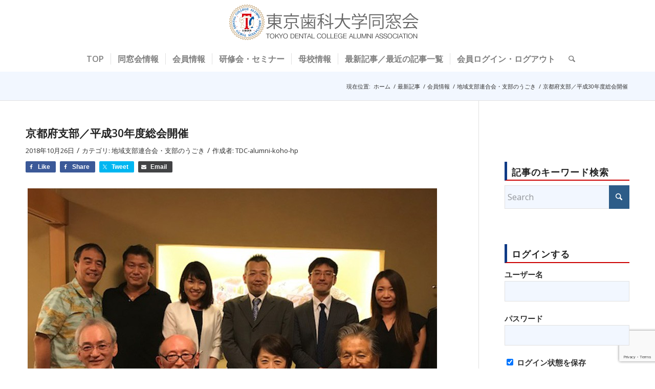

--- FILE ---
content_type: text/html; charset=UTF-8
request_url: https://tdc-alumni.jp/2018/10/26/member/ugoki/20180707_kyoto/
body_size: 185533
content:
<!DOCTYPE html>
<html  xmlns="http://www.w3.org/1999/xhtml" prefix="og: http://ogp.me/ns# fb: https://www.facebook.com/2008/fbml dcterms: http://purl.org/dc/terms/" lang="ja" class="html_stretched responsive av-preloader-active av-preloader-enabled  html_header_top html_logo_center html_bottom_nav_header html_menu_right html_large html_header_sticky_disabled html_header_shrinking_disabled html_mobile_menu_phone html_header_searchicon html_content_align_center html_header_unstick_top_disabled html_header_stretch_disabled html_minimal_header html_av-submenu-hidden html_av-submenu-display-click html_av-overlay-side html_av-overlay-side-classic html_708 html_av-submenu-noclone html_entry_id_36123 av-cookies-no-cookie-consent av-no-preview av-custom-lightbox html_text_menu_active av-mobile-menu-switch-default">
<head>
<meta charset="UTF-8" />


<!-- mobile setting -->
<meta name="viewport" content="width=device-width, initial-scale=1">

<!-- Scripts/CSS and wp_head hook -->

<!-- BEGIN Metadata added by the Add-Meta-Tags WordPress plugin -->
<meta name="description" content="　平成30年7月7日（土），京都府支部平成30年度総会が，新都ホテル内の京料理店“京大和屋”にて行われた。当日は西日本豪雨による大雨の影響により，交通の便が各地で遮断され，京都市外から来訪される先生方の到着が危ぶまれたが，無事に出席予定者10名が定刻に参集することができた。" />
<meta name="keywords" content="地域支部連合会・支部のうごき, 京都府支部, 支部のうごき, 第413号" />
<meta property="og:site_name" content="東京歯科大学同窓会" />
<meta property="og:type" content="article" />
<meta property="og:title" content="京都府支部／平成30年度総会開催" />
<meta property="og:url" content="https://tdc-alumni.jp/2018/10/26/member/ugoki/20180707_kyoto/" />
<meta property="og:description" content="　平成30年7月7日（土），京都府支部平成30年度総会が，新都ホテル内の京料理店“京大和屋”にて行われた。当日は西日本豪雨による大雨の影響により，交通の便が各地で遮断され，京都市外から来訪される先生方の到着が危ぶまれたが，無事に出席予定者10名が定刻に参集することができた。" />
<meta property="og:locale" content="ja" />
<meta property="og:updated_time" content="2018-10-26T15:42:59+09:00" />
<meta property="og:image" content="https://tdc-alumni.jp/TDCA_logo.png" />
<meta property="og:image:secure_url" content="https://tdc-alumni.jp/TDCA_logo.png" />
<meta property="og:image:type" content="image/png" />
<meta property="article:published_time" content="2018-10-26T19:05:29+09:00" />
<meta property="article:modified_time" content="2018-10-26T15:42:59+09:00" />
<meta property="article:author" content="https://tdc-alumni.jp" />
<meta property="article:publisher" content="https://tdc-alumni.jp/" />
<meta property="article:section" content="地域支部連合会・支部のうごき" />
<meta property="article:tag" content="地域支部連合会・支部のうごき" />
<meta property="article:tag" content="京都府支部" />
<meta property="article:tag" content="支部のうごき" />
<meta property="article:tag" content="第413号" />
<meta name="twitter:card" content="summary" />
<meta name="twitter:title" content="京都府支部／平成30年度総会開催" />
<meta name="twitter:description" content="　平成30年7月7日（土），京都府支部平成30年度総会が，新都ホテル内の京料理店“京大和屋”にて行われた。当日は西日本豪雨による大雨の影響により，交通の便が各地で遮断され，京都市外から来訪される先生方の到着が危ぶまれたが，無事に出席予定者10名が定刻に参集することができた。" />
<meta name="twitter:image" content="https://tdc-alumni.jp/TDCA_logo.png" />
<meta name="dcterms:title" content="京都府支部／平成30年度総会開催" />
<meta name="dcterms:identifier" content="https://tdc-alumni.jp/2018/10/26/member/ugoki/20180707_kyoto/" />
<meta name="dcterms:creator" content="TDC-alumni-koho-hp" />
<meta name="dcterms:created" content="2018-10-26T19:05:29+09:00" />
<meta name="dcterms:available" content="2018-10-26T19:05:29+09:00" />
<meta name="dcterms:modified" content="2018-10-26T15:42:59+09:00" />
<meta name="dcterms:description" content="　平成30年7月7日（土），京都府支部平成30年度総会が，新都ホテル内の京料理店“京大和屋”にて行われた。当日は西日本豪雨による大雨の影響により，交通の便が各地で遮断され，京都市外から来訪される先生方の到着が危ぶまれたが，無事に出席予定者10名が定刻に参集することができた。" />
<meta name="dcterms:subject" content="地域支部連合会・支部のうごき" />
<meta name="dcterms:subject" content="京都府支部" />
<meta name="dcterms:subject" content="支部のうごき" />
<meta name="dcterms:subject" content="第413号" />
<meta name="dcterms:language" content="ja" />
<meta name="dcterms:publisher" content="https://tdc-alumni.jp/" />
<meta name="dcterms:rights" content="https://tdc-alumni.jp/" />
<meta name="dcterms:coverage" content="World" />
<meta name="dcterms:type" content="Text" />
<meta name="dcterms:format" content="text/html" />
<link rel="publisher" type="text/html" title="東京歯科大学同窓会" href="https://tdc-alumni.jp/" />
<link rel="author" type="text/html" title="TDC-alumni-koho-hp" href="https://tdc-alumni.jp/author/tdc-alumni-koho-hp/" />
<script type="application/ld+json">
{"@context":"http:\/\/schema.org","@type":"Article","author":{"@type":"Person","name":"TDC-alumni-koho-hp","image":[{"@type":"ImageObject","url":"https:\/\/secure.gravatar.com\/avatar\/b8d15d5e4a0fda264e5519c397005150?s=128&#038;d=mm&#038;r=g","contentUrl":"https:\/\/secure.gravatar.com\/avatar\/b8d15d5e4a0fda264e5519c397005150?s=128&#038;d=mm&#038;r=g","width":"128","height":"128"}],"url":"https:\/\/tdc-alumni.jp"},"url":"https:\/\/tdc-alumni.jp\/2018\/10\/26\/member\/ugoki\/20180707_kyoto\/","mainEntityOfPage":"https:\/\/tdc-alumni.jp\/2018\/10\/26\/member\/ugoki\/20180707_kyoto\/","datePublished":"2018-10-26T19:05:29+09:00","dateModified":"2018-10-26T15:42:59+09:00","copyrightYear":"2018","inLanguage":"ja","name":"\u4eac\u90fd\u5e9c\u652f\u90e8\uff0f\u5e73\u621030\u5e74\u5ea6\u7dcf\u4f1a\u958b\u50ac","headline":"\u4eac\u90fd\u5e9c\u652f\u90e8\uff0f\u5e73\u621030\u5e74\u5ea6\u7dcf\u4f1a\u958b\u50ac","description":"\u3000\u5e73\u621030\u5e747\u67087\u65e5\uff08\u571f\uff09\uff0c\u4eac\u90fd\u5e9c\u652f\u90e8\u5e73\u621030\u5e74\u5ea6\u7dcf\u4f1a\u304c\uff0c\u65b0\u90fd\u30db\u30c6\u30eb\u5185\u306e\u4eac\u6599\u7406\u5e97\u201c\u4eac\u5927\u548c\u5c4b\u201d\u306b\u3066\u884c\u308f\u308c\u305f\u3002\u5f53\u65e5\u306f\u897f\u65e5\u672c\u8c6a\u96e8\u306b\u3088\u308b\u5927\u96e8\u306e\u5f71\u97ff\u306b\u3088\u308a\uff0c\u4ea4\u901a\u306e\u4fbf\u304c\u5404\u5730\u3067\u906e\u65ad\u3055\u308c\uff0c\u4eac\u90fd\u5e02\u5916\u304b\u3089\u6765\u8a2a\u3055\u308c\u308b\u5148\u751f\u65b9\u306e\u5230\u7740\u304c\u5371\u3076\u307e\u308c\u305f\u304c\uff0c\u7121\u4e8b\u306b\u51fa\u5e2d\u4e88\u5b9a\u800510\u540d\u304c\u5b9a\u523b\u306b\u53c2\u96c6\u3059\u308b\u3053\u3068\u304c\u3067\u304d\u305f\u3002","articleSection":"\u5730\u57df\u652f\u90e8\u9023\u5408\u4f1a\u30fb\u652f\u90e8\u306e\u3046\u3054\u304d","keywords":"\u5730\u57df\u652f\u90e8\u9023\u5408\u4f1a\u30fb\u652f\u90e8\u306e\u3046\u3054\u304d, \u4eac\u90fd\u5e9c\u652f\u90e8, \u652f\u90e8\u306e\u3046\u3054\u304d, \u7b2c413\u53f7","image":[{"@type":"ImageObject","url":"https:\/\/tdc-alumni.jp\/TDCA_logo.png","contentUrl":"https:\/\/tdc-alumni.jp\/TDCA_logo.png","encodingFormat":"image\/png"},{"@type":"ImageObject","url":"https:\/\/tdc-alumni.jp\/TDCA_logo.png","contentUrl":"https:\/\/tdc-alumni.jp\/TDCA_logo.png"}]}
</script>
<!-- END Metadata added by the Add-Meta-Tags WordPress plugin -->

<meta name='robots' content='max-image-preview:large' />

	<!-- This site is optimized with the Yoast SEO plugin v14.5 - https://yoast.com/wordpress/plugins/seo/ -->
	<title>京都府支部／平成30年度総会開催 | 東京歯科大学同窓会</title>
	<meta name="robots" content="index, follow" />
	<meta name="googlebot" content="index, follow, max-snippet:-1, max-image-preview:large, max-video-preview:-1" />
	<meta name="bingbot" content="index, follow, max-snippet:-1, max-image-preview:large, max-video-preview:-1" />
	<link rel="canonical" href="https://tdc-alumni.jp/2018/10/26/member/ugoki/20180707_kyoto/" />
	<meta property="og:locale" content="ja_JP" />
	<meta property="og:type" content="article" />
	<meta property="og:title" content="京都府支部／平成30年度総会開催 | 東京歯科大学同窓会" />
	<meta property="og:description" content="　平成30年7月7日（土），京都府支部平成30年度総会が，新都ホテル内の京料理店“京大和屋”にて行われた。当日は西日本豪雨による大雨の影響により，交通の便が各地で遮断され，京都市外から来訪される先生方の到着が危ぶまれたが，無事に出席予定者10名が定刻に参集することができた。" />
	<meta property="og:url" content="https://tdc-alumni.jp/2018/10/26/member/ugoki/20180707_kyoto/" />
	<meta property="og:site_name" content="東京歯科大学同窓会" />
	<meta property="article:publisher" content="https://www.facebook.com/TDCalumni" />
	<meta property="article:published_time" content="2018-10-26T10:05:29+00:00" />
	<meta property="article:modified_time" content="2018-10-26T06:42:59+00:00" />
	<meta property="fb:app_id" content="241744092631566" />
	<script type="application/ld+json" class="yoast-schema-graph">{"@context":"https://schema.org","@graph":[{"@type":"Organization","@id":"https://tdc-alumni.jp/#organization","name":"\u6771\u4eac\u6b6f\u79d1\u5927\u5b66\u540c\u7a93\u4f1a","url":"https://tdc-alumni.jp/","sameAs":["https://www.facebook.com/TDCalumni","https://ja.wikipedia.org/wiki/\u6771\u4eac\u6b6f\u79d1\u5927\u5b66"],"logo":{"@type":"ImageObject","@id":"https://tdc-alumni.jp/#logo","inLanguage":"ja","url":"https://tdc-alumni.jp/wordpress/wp-content/uploads/2017/03/bookmark_L.png","width":192,"height":192,"caption":"\u6771\u4eac\u6b6f\u79d1\u5927\u5b66\u540c\u7a93\u4f1a"},"image":{"@id":"https://tdc-alumni.jp/#logo"}},{"@type":"WebSite","@id":"https://tdc-alumni.jp/#website","url":"https://tdc-alumni.jp/","name":"\u6771\u4eac\u6b6f\u79d1\u5927\u5b66\u540c\u7a93\u4f1a","description":"\u6771\u4eac\u6b6f\u79d1\u5927\u5b66\u540c\u7a93\u4f1a\u306f\u3001\u6b6f\u79d1\u540c\u7a93\u4f1a\u4f1a\u54e1\u76f8\u4e92\u306e\u89aa\u7766\u4e26\u3073\u306b\u798f\u7949\u306e\u5897\u9032\u3092\u56f3\u308b\u3068\u3068\u3082\u306b\u3001\u6bcd\u6821\u306e\u767a\u5c55\u306b\u5bc4\u4e0e\u3059\u308b\u3053\u3068\u3092\u76ee\u7684\u3068\u3057\u30011895\u5e74\u306b\u8a2d\u7acb\u3055\u308c\u307e\u3057\u305f\u3002\u540c\u7a93\u4f1a\u54e1\u306b\u5bfe\u3059\u308b\u5b66\u8853\u7684\u652f\u63f4\u3001\u56f0\u3063\u305f\u3068\u304d\u306e\u652f\u63f4\u3001\u5404\u7a2e\u60c5\u5831\u306e\u63d0\u4f9b\u3001\u3055\u3089\u306b\u5927\u5b66\u3078\u306e\u5354\u529b\u306a\u3069\u3092\u884c\u3063\u3066\u304a\u308a\u307e\u3059\u3002","publisher":{"@id":"https://tdc-alumni.jp/#organization"},"potentialAction":[{"@type":"SearchAction","target":"https://tdc-alumni.jp/?s={search_term_string}","query-input":"required name=search_term_string"}],"inLanguage":"ja"},{"@type":"WebPage","@id":"https://tdc-alumni.jp/2018/10/26/member/ugoki/20180707_kyoto/#webpage","url":"https://tdc-alumni.jp/2018/10/26/member/ugoki/20180707_kyoto/","name":"\u4eac\u90fd\u5e9c\u652f\u90e8\uff0f\u5e73\u621030\u5e74\u5ea6\u7dcf\u4f1a\u958b\u50ac | \u6771\u4eac\u6b6f\u79d1\u5927\u5b66\u540c\u7a93\u4f1a","isPartOf":{"@id":"https://tdc-alumni.jp/#website"},"datePublished":"2018-10-26T10:05:29+00:00","dateModified":"2018-10-26T06:42:59+00:00","inLanguage":"ja","potentialAction":[{"@type":"ReadAction","target":["https://tdc-alumni.jp/2018/10/26/member/ugoki/20180707_kyoto/"]}]},{"@type":"Article","@id":"https://tdc-alumni.jp/2018/10/26/member/ugoki/20180707_kyoto/#article","isPartOf":{"@id":"https://tdc-alumni.jp/2018/10/26/member/ugoki/20180707_kyoto/#webpage"},"author":{"@id":"https://tdc-alumni.jp/#/schema/person/86e4a0a6ae9f03f445a731ef21dae83d"},"headline":"\u4eac\u90fd\u5e9c\u652f\u90e8\uff0f\u5e73\u621030\u5e74\u5ea6\u7dcf\u4f1a\u958b\u50ac","datePublished":"2018-10-26T10:05:29+00:00","dateModified":"2018-10-26T06:42:59+00:00","commentCount":0,"mainEntityOfPage":{"@id":"https://tdc-alumni.jp/2018/10/26/member/ugoki/20180707_kyoto/#webpage"},"publisher":{"@id":"https://tdc-alumni.jp/#organization"},"keywords":"\u4eac\u90fd\u5e9c\u652f\u90e8,\u652f\u90e8\u306e\u3046\u3054\u304d,\u7b2c413\u53f7","articleSection":"\u5730\u57df\u652f\u90e8\u9023\u5408\u4f1a\u30fb\u652f\u90e8\u306e\u3046\u3054\u304d","inLanguage":"ja"},{"@type":["Person"],"@id":"https://tdc-alumni.jp/#/schema/person/86e4a0a6ae9f03f445a731ef21dae83d","name":"TDC-alumni-koho-hp","image":{"@type":"ImageObject","@id":"https://tdc-alumni.jp/#personlogo","inLanguage":"ja","url":"https://secure.gravatar.com/avatar/b8d15d5e4a0fda264e5519c397005150?s=96&d=mm&r=g","caption":"TDC-alumni-koho-hp"}}]}</script>
	<!-- / Yoast SEO plugin. -->


<link rel='dns-prefetch' href='//www.google.com' />
<link rel="alternate" type="application/rss+xml" title="東京歯科大学同窓会 &raquo; フィード" href="https://tdc-alumni.jp/feed/" />
<link rel="alternate" type="application/rss+xml" title="東京歯科大学同窓会 &raquo; コメントフィード" href="https://tdc-alumni.jp/comments/feed/" />
<link rel="alternate" type="application/rss+xml" title="東京歯科大学同窓会 &raquo; 京都府支部／平成30年度総会開催 のコメントのフィード" href="https://tdc-alumni.jp/2018/10/26/member/ugoki/20180707_kyoto/feed/" />
		<!-- This site uses the Google Analytics by MonsterInsights plugin v9.3.1 - Using Analytics tracking - https://www.monsterinsights.com/ -->
							<script src="//www.googletagmanager.com/gtag/js?id=G-S95400X2ND"  data-cfasync="false" data-wpfc-render="false" type="text/javascript" async></script>
			<script data-cfasync="false" data-wpfc-render="false" type="text/javascript">
				var mi_version = '9.3.1';
				var mi_track_user = true;
				var mi_no_track_reason = '';
								var MonsterInsightsDefaultLocations = {"page_location":"https:\/\/tdc-alumni.jp\/2018\/10\/26\/member\/ugoki\/20180707_kyoto\/"};
				if ( typeof MonsterInsightsPrivacyGuardFilter === 'function' ) {
					var MonsterInsightsLocations = (typeof MonsterInsightsExcludeQuery === 'object') ? MonsterInsightsPrivacyGuardFilter( MonsterInsightsExcludeQuery ) : MonsterInsightsPrivacyGuardFilter( MonsterInsightsDefaultLocations );
				} else {
					var MonsterInsightsLocations = (typeof MonsterInsightsExcludeQuery === 'object') ? MonsterInsightsExcludeQuery : MonsterInsightsDefaultLocations;
				}

								var disableStrs = [
										'ga-disable-G-S95400X2ND',
									];

				/* Function to detect opted out users */
				function __gtagTrackerIsOptedOut() {
					for (var index = 0; index < disableStrs.length; index++) {
						if (document.cookie.indexOf(disableStrs[index] + '=true') > -1) {
							return true;
						}
					}

					return false;
				}

				/* Disable tracking if the opt-out cookie exists. */
				if (__gtagTrackerIsOptedOut()) {
					for (var index = 0; index < disableStrs.length; index++) {
						window[disableStrs[index]] = true;
					}
				}

				/* Opt-out function */
				function __gtagTrackerOptout() {
					for (var index = 0; index < disableStrs.length; index++) {
						document.cookie = disableStrs[index] + '=true; expires=Thu, 31 Dec 2099 23:59:59 UTC; path=/';
						window[disableStrs[index]] = true;
					}
				}

				if ('undefined' === typeof gaOptout) {
					function gaOptout() {
						__gtagTrackerOptout();
					}
				}
								window.dataLayer = window.dataLayer || [];

				window.MonsterInsightsDualTracker = {
					helpers: {},
					trackers: {},
				};
				if (mi_track_user) {
					function __gtagDataLayer() {
						dataLayer.push(arguments);
					}

					function __gtagTracker(type, name, parameters) {
						if (!parameters) {
							parameters = {};
						}

						if (parameters.send_to) {
							__gtagDataLayer.apply(null, arguments);
							return;
						}

						if (type === 'event') {
														parameters.send_to = monsterinsights_frontend.v4_id;
							var hookName = name;
							if (typeof parameters['event_category'] !== 'undefined') {
								hookName = parameters['event_category'] + ':' + name;
							}

							if (typeof MonsterInsightsDualTracker.trackers[hookName] !== 'undefined') {
								MonsterInsightsDualTracker.trackers[hookName](parameters);
							} else {
								__gtagDataLayer('event', name, parameters);
							}
							
						} else {
							__gtagDataLayer.apply(null, arguments);
						}
					}

					__gtagTracker('js', new Date());
					__gtagTracker('set', {
						'developer_id.dZGIzZG': true,
											});
					if ( MonsterInsightsLocations.page_location ) {
						__gtagTracker('set', MonsterInsightsLocations);
					}
										__gtagTracker('config', 'G-S95400X2ND', {"forceSSL":"true"} );
															window.gtag = __gtagTracker;										(function () {
						/* https://developers.google.com/analytics/devguides/collection/analyticsjs/ */
						/* ga and __gaTracker compatibility shim. */
						var noopfn = function () {
							return null;
						};
						var newtracker = function () {
							return new Tracker();
						};
						var Tracker = function () {
							return null;
						};
						var p = Tracker.prototype;
						p.get = noopfn;
						p.set = noopfn;
						p.send = function () {
							var args = Array.prototype.slice.call(arguments);
							args.unshift('send');
							__gaTracker.apply(null, args);
						};
						var __gaTracker = function () {
							var len = arguments.length;
							if (len === 0) {
								return;
							}
							var f = arguments[len - 1];
							if (typeof f !== 'object' || f === null || typeof f.hitCallback !== 'function') {
								if ('send' === arguments[0]) {
									var hitConverted, hitObject = false, action;
									if ('event' === arguments[1]) {
										if ('undefined' !== typeof arguments[3]) {
											hitObject = {
												'eventAction': arguments[3],
												'eventCategory': arguments[2],
												'eventLabel': arguments[4],
												'value': arguments[5] ? arguments[5] : 1,
											}
										}
									}
									if ('pageview' === arguments[1]) {
										if ('undefined' !== typeof arguments[2]) {
											hitObject = {
												'eventAction': 'page_view',
												'page_path': arguments[2],
											}
										}
									}
									if (typeof arguments[2] === 'object') {
										hitObject = arguments[2];
									}
									if (typeof arguments[5] === 'object') {
										Object.assign(hitObject, arguments[5]);
									}
									if ('undefined' !== typeof arguments[1].hitType) {
										hitObject = arguments[1];
										if ('pageview' === hitObject.hitType) {
											hitObject.eventAction = 'page_view';
										}
									}
									if (hitObject) {
										action = 'timing' === arguments[1].hitType ? 'timing_complete' : hitObject.eventAction;
										hitConverted = mapArgs(hitObject);
										__gtagTracker('event', action, hitConverted);
									}
								}
								return;
							}

							function mapArgs(args) {
								var arg, hit = {};
								var gaMap = {
									'eventCategory': 'event_category',
									'eventAction': 'event_action',
									'eventLabel': 'event_label',
									'eventValue': 'event_value',
									'nonInteraction': 'non_interaction',
									'timingCategory': 'event_category',
									'timingVar': 'name',
									'timingValue': 'value',
									'timingLabel': 'event_label',
									'page': 'page_path',
									'location': 'page_location',
									'title': 'page_title',
									'referrer' : 'page_referrer',
								};
								for (arg in args) {
																		if (!(!args.hasOwnProperty(arg) || !gaMap.hasOwnProperty(arg))) {
										hit[gaMap[arg]] = args[arg];
									} else {
										hit[arg] = args[arg];
									}
								}
								return hit;
							}

							try {
								f.hitCallback();
							} catch (ex) {
							}
						};
						__gaTracker.create = newtracker;
						__gaTracker.getByName = newtracker;
						__gaTracker.getAll = function () {
							return [];
						};
						__gaTracker.remove = noopfn;
						__gaTracker.loaded = true;
						window['__gaTracker'] = __gaTracker;
					})();
									} else {
										console.log("");
					(function () {
						function __gtagTracker() {
							return null;
						}

						window['__gtagTracker'] = __gtagTracker;
						window['gtag'] = __gtagTracker;
					})();
									}
			</script>
				<!-- / Google Analytics by MonsterInsights -->
		
<!-- google webfont font replacement -->

			<script type='text/javascript'>

				(function() {

					/*	check if webfonts are disabled by user setting via cookie - or user must opt in.	*/
					var html = document.getElementsByTagName('html')[0];
					var cookie_check = html.className.indexOf('av-cookies-needs-opt-in') >= 0 || html.className.indexOf('av-cookies-can-opt-out') >= 0;
					var allow_continue = true;
					var silent_accept_cookie = html.className.indexOf('av-cookies-user-silent-accept') >= 0;

					if( cookie_check && ! silent_accept_cookie )
					{
						if( ! document.cookie.match(/aviaCookieConsent/) || html.className.indexOf('av-cookies-session-refused') >= 0 )
						{
							allow_continue = false;
						}
						else
						{
							if( ! document.cookie.match(/aviaPrivacyRefuseCookiesHideBar/) )
							{
								allow_continue = false;
							}
							else if( ! document.cookie.match(/aviaPrivacyEssentialCookiesEnabled/) )
							{
								allow_continue = false;
							}
							else if( document.cookie.match(/aviaPrivacyGoogleWebfontsDisabled/) )
							{
								allow_continue = false;
							}
						}
					}

					if( allow_continue )
					{
						var f = document.createElement('link');

						f.type 	= 'text/css';
						f.rel 	= 'stylesheet';
						f.href 	= 'https://fonts.googleapis.com/css?family=Open+Sans:400,600&display=auto';
						f.id 	= 'avia-google-webfont';

						document.getElementsByTagName('head')[0].appendChild(f);
					}
				})();

			</script>
			<link rel='stylesheet' id='avia-grid-css'  href='https://tdc-alumni.jp/wordpress/wp-content/themes/enfold/css/grid.css?ver=7.1.2' type='text/css' media='all' />
<link rel='stylesheet' id='avia-base-css'  href='https://tdc-alumni.jp/wordpress/wp-content/themes/enfold/css/base.css?ver=7.1.2' type='text/css' media='all' />
<link rel='stylesheet' id='avia-layout-css'  href='https://tdc-alumni.jp/wordpress/wp-content/themes/enfold/css/layout.css?ver=7.1.2' type='text/css' media='all' />
<link rel='stylesheet' id='avia-module-blog-css'  href='https://tdc-alumni.jp/wordpress/wp-content/themes/enfold/config-templatebuilder/avia-shortcodes/blog/blog.css?ver=7.1.2' type='text/css' media='all' />
<link rel='stylesheet' id='avia-module-postslider-css'  href='https://tdc-alumni.jp/wordpress/wp-content/themes/enfold/config-templatebuilder/avia-shortcodes/postslider/postslider.css?ver=7.1.2' type='text/css' media='all' />
<link rel='stylesheet' id='avia-module-button-css'  href='https://tdc-alumni.jp/wordpress/wp-content/themes/enfold/config-templatebuilder/avia-shortcodes/buttons/buttons.css?ver=7.1.2' type='text/css' media='all' />
<link rel='stylesheet' id='avia-module-comments-css'  href='https://tdc-alumni.jp/wordpress/wp-content/themes/enfold/config-templatebuilder/avia-shortcodes/comments/comments.css?ver=7.1.2' type='text/css' media='all' />
<link rel='stylesheet' id='avia-module-slideshow-css'  href='https://tdc-alumni.jp/wordpress/wp-content/themes/enfold/config-templatebuilder/avia-shortcodes/slideshow/slideshow.css?ver=7.1.2' type='text/css' media='all' />
<link rel='stylesheet' id='avia-module-gallery-css'  href='https://tdc-alumni.jp/wordpress/wp-content/themes/enfold/config-templatebuilder/avia-shortcodes/gallery/gallery.css?ver=7.1.2' type='text/css' media='all' />
<link rel='stylesheet' id='avia-module-gridrow-css'  href='https://tdc-alumni.jp/wordpress/wp-content/themes/enfold/config-templatebuilder/avia-shortcodes/grid_row/grid_row.css?ver=7.1.2' type='text/css' media='all' />
<link rel='stylesheet' id='avia-module-hr-css'  href='https://tdc-alumni.jp/wordpress/wp-content/themes/enfold/config-templatebuilder/avia-shortcodes/hr/hr.css?ver=7.1.2' type='text/css' media='all' />
<link rel='stylesheet' id='avia-module-image-css'  href='https://tdc-alumni.jp/wordpress/wp-content/themes/enfold/config-templatebuilder/avia-shortcodes/image/image.css?ver=7.1.2' type='text/css' media='all' />
<link rel='stylesheet' id='avia-module-masonry-css'  href='https://tdc-alumni.jp/wordpress/wp-content/themes/enfold/config-templatebuilder/avia-shortcodes/masonry_entries/masonry_entries.css?ver=7.1.2' type='text/css' media='all' />
<link rel='stylesheet' id='avia-siteloader-css'  href='https://tdc-alumni.jp/wordpress/wp-content/themes/enfold/css/avia-snippet-site-preloader.css?ver=7.1.2' type='text/css' media='all' />
<link rel='stylesheet' id='avia-module-social-css'  href='https://tdc-alumni.jp/wordpress/wp-content/themes/enfold/config-templatebuilder/avia-shortcodes/social_share/social_share.css?ver=7.1.2' type='text/css' media='all' />
<link rel='stylesheet' id='avia-module-tabs-css'  href='https://tdc-alumni.jp/wordpress/wp-content/themes/enfold/config-templatebuilder/avia-shortcodes/tabs/tabs.css?ver=7.1.2' type='text/css' media='all' />
<link rel='stylesheet' id='avia-module-video-css'  href='https://tdc-alumni.jp/wordpress/wp-content/themes/enfold/config-templatebuilder/avia-shortcodes/video/video.css?ver=7.1.2' type='text/css' media='all' />
<link rel='stylesheet' id='shared-counts-css'  href='https://tdc-alumni.jp/wordpress/wp-content/plugins/shared-counts/assets/css/shared-counts.css?ver=1.5.0' type='text/css' media='all' />
<link rel='stylesheet' id='wp-block-library-css'  href='https://tdc-alumni.jp/wordpress/wp-includes/css/dist/block-library/style.css?ver=57e3f5881dc6b1c7606c434fded37c3d' type='text/css' media='all' />
<style id='esf-fb-halfwidth-style-inline-css' type='text/css'>
.wp-block-create-block-easy-social-feed-facebook-carousel{background-color:#21759b;color:#fff;padding:2px}

</style>
<style id='esf-fb-fullwidth-style-inline-css' type='text/css'>
.wp-block-create-block-easy-social-feed-facebook-carousel{background-color:#21759b;color:#fff;padding:2px}

</style>
<style id='esf-fb-thumbnail-style-inline-css' type='text/css'>
.wp-block-create-block-easy-social-feed-facebook-carousel{background-color:#21759b;color:#fff;padding:2px}

</style>
<style id='global-styles-inline-css' type='text/css'>
body{--wp--preset--color--black: #000000;--wp--preset--color--cyan-bluish-gray: #abb8c3;--wp--preset--color--white: #ffffff;--wp--preset--color--pale-pink: #f78da7;--wp--preset--color--vivid-red: #cf2e2e;--wp--preset--color--luminous-vivid-orange: #ff6900;--wp--preset--color--luminous-vivid-amber: #fcb900;--wp--preset--color--light-green-cyan: #7bdcb5;--wp--preset--color--vivid-green-cyan: #00d084;--wp--preset--color--pale-cyan-blue: #8ed1fc;--wp--preset--color--vivid-cyan-blue: #0693e3;--wp--preset--color--vivid-purple: #9b51e0;--wp--preset--color--metallic-red: #b02b2c;--wp--preset--color--maximum-yellow-red: #edae44;--wp--preset--color--yellow-sun: #eeee22;--wp--preset--color--palm-leaf: #83a846;--wp--preset--color--aero: #7bb0e7;--wp--preset--color--old-lavender: #745f7e;--wp--preset--color--steel-teal: #5f8789;--wp--preset--color--raspberry-pink: #d65799;--wp--preset--color--medium-turquoise: #4ecac2;--wp--preset--gradient--vivid-cyan-blue-to-vivid-purple: linear-gradient(135deg,rgba(6,147,227,1) 0%,rgb(155,81,224) 100%);--wp--preset--gradient--light-green-cyan-to-vivid-green-cyan: linear-gradient(135deg,rgb(122,220,180) 0%,rgb(0,208,130) 100%);--wp--preset--gradient--luminous-vivid-amber-to-luminous-vivid-orange: linear-gradient(135deg,rgba(252,185,0,1) 0%,rgba(255,105,0,1) 100%);--wp--preset--gradient--luminous-vivid-orange-to-vivid-red: linear-gradient(135deg,rgba(255,105,0,1) 0%,rgb(207,46,46) 100%);--wp--preset--gradient--very-light-gray-to-cyan-bluish-gray: linear-gradient(135deg,rgb(238,238,238) 0%,rgb(169,184,195) 100%);--wp--preset--gradient--cool-to-warm-spectrum: linear-gradient(135deg,rgb(74,234,220) 0%,rgb(151,120,209) 20%,rgb(207,42,186) 40%,rgb(238,44,130) 60%,rgb(251,105,98) 80%,rgb(254,248,76) 100%);--wp--preset--gradient--blush-light-purple: linear-gradient(135deg,rgb(255,206,236) 0%,rgb(152,150,240) 100%);--wp--preset--gradient--blush-bordeaux: linear-gradient(135deg,rgb(254,205,165) 0%,rgb(254,45,45) 50%,rgb(107,0,62) 100%);--wp--preset--gradient--luminous-dusk: linear-gradient(135deg,rgb(255,203,112) 0%,rgb(199,81,192) 50%,rgb(65,88,208) 100%);--wp--preset--gradient--pale-ocean: linear-gradient(135deg,rgb(255,245,203) 0%,rgb(182,227,212) 50%,rgb(51,167,181) 100%);--wp--preset--gradient--electric-grass: linear-gradient(135deg,rgb(202,248,128) 0%,rgb(113,206,126) 100%);--wp--preset--gradient--midnight: linear-gradient(135deg,rgb(2,3,129) 0%,rgb(40,116,252) 100%);--wp--preset--duotone--dark-grayscale: url('#wp-duotone-dark-grayscale');--wp--preset--duotone--grayscale: url('#wp-duotone-grayscale');--wp--preset--duotone--purple-yellow: url('#wp-duotone-purple-yellow');--wp--preset--duotone--blue-red: url('#wp-duotone-blue-red');--wp--preset--duotone--midnight: url('#wp-duotone-midnight');--wp--preset--duotone--magenta-yellow: url('#wp-duotone-magenta-yellow');--wp--preset--duotone--purple-green: url('#wp-duotone-purple-green');--wp--preset--duotone--blue-orange: url('#wp-duotone-blue-orange');--wp--preset--font-size--small: 1rem;--wp--preset--font-size--medium: 1.125rem;--wp--preset--font-size--large: 1.75rem;--wp--preset--font-size--x-large: clamp(1.75rem, 3vw, 2.25rem);}body { margin: 0; }.wp-site-blocks > .alignleft { float: left; margin-right: 2em; }.wp-site-blocks > .alignright { float: right; margin-left: 2em; }.wp-site-blocks > .aligncenter { justify-content: center; margin-left: auto; margin-right: auto; }.has-black-color{color: var(--wp--preset--color--black) !important;}.has-cyan-bluish-gray-color{color: var(--wp--preset--color--cyan-bluish-gray) !important;}.has-white-color{color: var(--wp--preset--color--white) !important;}.has-pale-pink-color{color: var(--wp--preset--color--pale-pink) !important;}.has-vivid-red-color{color: var(--wp--preset--color--vivid-red) !important;}.has-luminous-vivid-orange-color{color: var(--wp--preset--color--luminous-vivid-orange) !important;}.has-luminous-vivid-amber-color{color: var(--wp--preset--color--luminous-vivid-amber) !important;}.has-light-green-cyan-color{color: var(--wp--preset--color--light-green-cyan) !important;}.has-vivid-green-cyan-color{color: var(--wp--preset--color--vivid-green-cyan) !important;}.has-pale-cyan-blue-color{color: var(--wp--preset--color--pale-cyan-blue) !important;}.has-vivid-cyan-blue-color{color: var(--wp--preset--color--vivid-cyan-blue) !important;}.has-vivid-purple-color{color: var(--wp--preset--color--vivid-purple) !important;}.has-metallic-red-color{color: var(--wp--preset--color--metallic-red) !important;}.has-maximum-yellow-red-color{color: var(--wp--preset--color--maximum-yellow-red) !important;}.has-yellow-sun-color{color: var(--wp--preset--color--yellow-sun) !important;}.has-palm-leaf-color{color: var(--wp--preset--color--palm-leaf) !important;}.has-aero-color{color: var(--wp--preset--color--aero) !important;}.has-old-lavender-color{color: var(--wp--preset--color--old-lavender) !important;}.has-steel-teal-color{color: var(--wp--preset--color--steel-teal) !important;}.has-raspberry-pink-color{color: var(--wp--preset--color--raspberry-pink) !important;}.has-medium-turquoise-color{color: var(--wp--preset--color--medium-turquoise) !important;}.has-black-background-color{background-color: var(--wp--preset--color--black) !important;}.has-cyan-bluish-gray-background-color{background-color: var(--wp--preset--color--cyan-bluish-gray) !important;}.has-white-background-color{background-color: var(--wp--preset--color--white) !important;}.has-pale-pink-background-color{background-color: var(--wp--preset--color--pale-pink) !important;}.has-vivid-red-background-color{background-color: var(--wp--preset--color--vivid-red) !important;}.has-luminous-vivid-orange-background-color{background-color: var(--wp--preset--color--luminous-vivid-orange) !important;}.has-luminous-vivid-amber-background-color{background-color: var(--wp--preset--color--luminous-vivid-amber) !important;}.has-light-green-cyan-background-color{background-color: var(--wp--preset--color--light-green-cyan) !important;}.has-vivid-green-cyan-background-color{background-color: var(--wp--preset--color--vivid-green-cyan) !important;}.has-pale-cyan-blue-background-color{background-color: var(--wp--preset--color--pale-cyan-blue) !important;}.has-vivid-cyan-blue-background-color{background-color: var(--wp--preset--color--vivid-cyan-blue) !important;}.has-vivid-purple-background-color{background-color: var(--wp--preset--color--vivid-purple) !important;}.has-metallic-red-background-color{background-color: var(--wp--preset--color--metallic-red) !important;}.has-maximum-yellow-red-background-color{background-color: var(--wp--preset--color--maximum-yellow-red) !important;}.has-yellow-sun-background-color{background-color: var(--wp--preset--color--yellow-sun) !important;}.has-palm-leaf-background-color{background-color: var(--wp--preset--color--palm-leaf) !important;}.has-aero-background-color{background-color: var(--wp--preset--color--aero) !important;}.has-old-lavender-background-color{background-color: var(--wp--preset--color--old-lavender) !important;}.has-steel-teal-background-color{background-color: var(--wp--preset--color--steel-teal) !important;}.has-raspberry-pink-background-color{background-color: var(--wp--preset--color--raspberry-pink) !important;}.has-medium-turquoise-background-color{background-color: var(--wp--preset--color--medium-turquoise) !important;}.has-black-border-color{border-color: var(--wp--preset--color--black) !important;}.has-cyan-bluish-gray-border-color{border-color: var(--wp--preset--color--cyan-bluish-gray) !important;}.has-white-border-color{border-color: var(--wp--preset--color--white) !important;}.has-pale-pink-border-color{border-color: var(--wp--preset--color--pale-pink) !important;}.has-vivid-red-border-color{border-color: var(--wp--preset--color--vivid-red) !important;}.has-luminous-vivid-orange-border-color{border-color: var(--wp--preset--color--luminous-vivid-orange) !important;}.has-luminous-vivid-amber-border-color{border-color: var(--wp--preset--color--luminous-vivid-amber) !important;}.has-light-green-cyan-border-color{border-color: var(--wp--preset--color--light-green-cyan) !important;}.has-vivid-green-cyan-border-color{border-color: var(--wp--preset--color--vivid-green-cyan) !important;}.has-pale-cyan-blue-border-color{border-color: var(--wp--preset--color--pale-cyan-blue) !important;}.has-vivid-cyan-blue-border-color{border-color: var(--wp--preset--color--vivid-cyan-blue) !important;}.has-vivid-purple-border-color{border-color: var(--wp--preset--color--vivid-purple) !important;}.has-metallic-red-border-color{border-color: var(--wp--preset--color--metallic-red) !important;}.has-maximum-yellow-red-border-color{border-color: var(--wp--preset--color--maximum-yellow-red) !important;}.has-yellow-sun-border-color{border-color: var(--wp--preset--color--yellow-sun) !important;}.has-palm-leaf-border-color{border-color: var(--wp--preset--color--palm-leaf) !important;}.has-aero-border-color{border-color: var(--wp--preset--color--aero) !important;}.has-old-lavender-border-color{border-color: var(--wp--preset--color--old-lavender) !important;}.has-steel-teal-border-color{border-color: var(--wp--preset--color--steel-teal) !important;}.has-raspberry-pink-border-color{border-color: var(--wp--preset--color--raspberry-pink) !important;}.has-medium-turquoise-border-color{border-color: var(--wp--preset--color--medium-turquoise) !important;}.has-vivid-cyan-blue-to-vivid-purple-gradient-background{background: var(--wp--preset--gradient--vivid-cyan-blue-to-vivid-purple) !important;}.has-light-green-cyan-to-vivid-green-cyan-gradient-background{background: var(--wp--preset--gradient--light-green-cyan-to-vivid-green-cyan) !important;}.has-luminous-vivid-amber-to-luminous-vivid-orange-gradient-background{background: var(--wp--preset--gradient--luminous-vivid-amber-to-luminous-vivid-orange) !important;}.has-luminous-vivid-orange-to-vivid-red-gradient-background{background: var(--wp--preset--gradient--luminous-vivid-orange-to-vivid-red) !important;}.has-very-light-gray-to-cyan-bluish-gray-gradient-background{background: var(--wp--preset--gradient--very-light-gray-to-cyan-bluish-gray) !important;}.has-cool-to-warm-spectrum-gradient-background{background: var(--wp--preset--gradient--cool-to-warm-spectrum) !important;}.has-blush-light-purple-gradient-background{background: var(--wp--preset--gradient--blush-light-purple) !important;}.has-blush-bordeaux-gradient-background{background: var(--wp--preset--gradient--blush-bordeaux) !important;}.has-luminous-dusk-gradient-background{background: var(--wp--preset--gradient--luminous-dusk) !important;}.has-pale-ocean-gradient-background{background: var(--wp--preset--gradient--pale-ocean) !important;}.has-electric-grass-gradient-background{background: var(--wp--preset--gradient--electric-grass) !important;}.has-midnight-gradient-background{background: var(--wp--preset--gradient--midnight) !important;}.has-small-font-size{font-size: var(--wp--preset--font-size--small) !important;}.has-medium-font-size{font-size: var(--wp--preset--font-size--medium) !important;}.has-large-font-size{font-size: var(--wp--preset--font-size--large) !important;}.has-x-large-font-size{font-size: var(--wp--preset--font-size--x-large) !important;}
</style>
<link rel='stylesheet' id='contact-form-7-css'  href='https://tdc-alumni.jp/wordpress/wp-content/plugins/contact-form-7/includes/css/styles.css?ver=5.1.9' type='text/css' media='all' />
<link rel='stylesheet' id='dashicons-css'  href='https://tdc-alumni.jp/wordpress/wp-includes/css/dashicons.css?ver=57e3f5881dc6b1c7606c434fded37c3d' type='text/css' media='all' />
<link rel='stylesheet' id='thickbox-css'  href='https://tdc-alumni.jp/wordpress/wp-includes/js/thickbox/thickbox.css?ver=57e3f5881dc6b1c7606c434fded37c3d' type='text/css' media='all' />
<link rel='stylesheet' id='wpdm-front-css'  href='https://tdc-alumni.jp/wordpress/wp-content/plugins/download-manager/css/front.css?ver=57e3f5881dc6b1c7606c434fded37c3d' type='text/css' media='all' />
<link rel='stylesheet' id='easy-facebook-likebox-custom-fonts-css'  href='https://tdc-alumni.jp/wordpress/wp-content/plugins/easy-facebook-likebox/frontend/assets/css/esf-custom-fonts.css?ver=57e3f5881dc6b1c7606c434fded37c3d' type='text/css' media='all' />
<link rel='stylesheet' id='easy-facebook-likebox-popup-styles-css'  href='https://tdc-alumni.jp/wordpress/wp-content/plugins/easy-facebook-likebox/facebook/frontend/assets/css/esf-free-popup.css?ver=6.6.5' type='text/css' media='all' />
<link rel='stylesheet' id='easy-facebook-likebox-frontend-css'  href='https://tdc-alumni.jp/wordpress/wp-content/plugins/easy-facebook-likebox/facebook/frontend/assets/css/easy-facebook-likebox-frontend.css?ver=6.6.5' type='text/css' media='all' />
<link rel='stylesheet' id='easy-facebook-likebox-customizer-style-css'  href='https://tdc-alumni.jp/wordpress/wp-admin/admin-ajax.php?action=easy-facebook-likebox-customizer-style&#038;ver=6.6.5' type='text/css' media='all' />
<link rel='stylesheet' id='foobox-min-css'  href='https://tdc-alumni.jp/wordpress/wp-content/plugins/fooboxV2/css/foobox.min.css?ver=2.3.2.25' type='text/css' media='all' />
<link rel='stylesheet' id='wpsw_social-icons-css'  href='https://tdc-alumni.jp/wordpress/wp-content/plugins/wp-social-widget/assets/css/social-icons.css?ver=2.3.1' type='text/css' media='all' />
<link rel='stylesheet' id='wpsw_social-css-css'  href='https://tdc-alumni.jp/wordpress/wp-content/plugins/wp-social-widget/assets/css/social-style.css?ver=2.3.1' type='text/css' media='all' />
<link rel='stylesheet' id='sidebar-login-css'  href='https://tdc-alumni.jp/wordpress/wp-content/plugins/sidebar-login/build/sidebar-login.css?ver=1765364803' type='text/css' media='all' />
<link rel='stylesheet' id='avia-scs-css'  href='https://tdc-alumni.jp/wordpress/wp-content/themes/enfold/css/shortcodes.css?ver=7.1.2' type='text/css' media='all' />
<link rel='stylesheet' id='avia-fold-unfold-css'  href='https://tdc-alumni.jp/wordpress/wp-content/themes/enfold/css/avia-snippet-fold-unfold.css?ver=7.1.2' type='text/css' media='all' />
<link rel='stylesheet' id='avia-widget-css-css'  href='https://tdc-alumni.jp/wordpress/wp-content/themes/enfold/css/avia-snippet-widget.css?ver=7.1.2' type='text/css' media='screen' />
<link rel='stylesheet' id='avia-dynamic-css'  href='https://tdc-alumni.jp/wordpress/wp-content/uploads/dynamic_avia/enfold_child.css?ver=696ec2d2dcd3b' type='text/css' media='all' />
<link rel='stylesheet' id='avia-custom-css'  href='https://tdc-alumni.jp/wordpress/wp-content/themes/enfold/css/custom.css?ver=7.1.2' type='text/css' media='all' />
<link rel='stylesheet' id='avia-style-css'  href='https://tdc-alumni.jp/wordpress/wp-content/themes/enfold-child/style.css?ver=7.1.2' type='text/css' media='all' />
<link rel='stylesheet' id='wp-members-css'  href='https://tdc-alumni.jp/wordpress/wp-content/plugins/wp-members/assets/css/forms/generic-no-float.css?ver=3.5.4.3' type='text/css' media='all' />
<link rel='stylesheet' id='esf-custom-fonts-css'  href='https://tdc-alumni.jp/wordpress/wp-content/plugins/easy-facebook-likebox/frontend/assets/css/esf-custom-fonts.css?ver=57e3f5881dc6b1c7606c434fded37c3d' type='text/css' media='all' />
<link rel='stylesheet' id='esf-insta-frontend-css'  href='https://tdc-alumni.jp/wordpress/wp-content/plugins/easy-facebook-likebox//instagram/frontend/assets/css/esf-insta-frontend.css?ver=57e3f5881dc6b1c7606c434fded37c3d' type='text/css' media='all' />
<link rel='stylesheet' id='esf-insta-customizer-style-css'  href='https://tdc-alumni.jp/wordpress/wp-admin/admin-ajax.php?action=esf-insta-customizer-style&#038;ver=57e3f5881dc6b1c7606c434fded37c3d' type='text/css' media='all' />
<link rel='stylesheet' id='video-js-css'  href='https://tdc-alumni.jp/wordpress/wp-content/plugins/video-embed-thumbnail-generator/video-js/video-js.min.css?ver=7.17.0' type='text/css' media='all' />
<link rel='stylesheet' id='video-js-kg-skin-css'  href='https://tdc-alumni.jp/wordpress/wp-content/plugins/video-embed-thumbnail-generator/video-js/kg-video-js-skin.css?ver=4.10.2' type='text/css' media='all' />
<link rel='stylesheet' id='kgvid_video_styles-css'  href='https://tdc-alumni.jp/wordpress/wp-content/plugins/video-embed-thumbnail-generator/src/public/css/videopack-styles.css?ver=4.10.2' type='text/css' media='all' />
<script type='text/javascript' src='https://tdc-alumni.jp/wordpress/wp-includes/js/jquery/jquery.js?ver=3.6.0' id='jquery-core-js'></script>
<script type='text/javascript' src='https://tdc-alumni.jp/wordpress/wp-includes/js/jquery/jquery-migrate.js?ver=3.3.2' id='jquery-migrate-js'></script>
<script type='text/javascript' src='https://tdc-alumni.jp/wordpress/wp-content/plugins/wp-image-preloader/js/jquery.imagepreloader.js?ver=57e3f5881dc6b1c7606c434fded37c3d' id='jquery.imagepreloader-js'></script>
<script type='text/javascript' src='https://tdc-alumni.jp/wordpress/wp-content/plugins/google-analytics-for-wordpress/assets/js/frontend-gtag.js?ver=1769408793' id='monsterinsights-frontend-script-js'></script>
<script data-cfasync="false" data-wpfc-render="false" type="text/javascript" id='monsterinsights-frontend-script-js-extra'>/* <![CDATA[ */
var monsterinsights_frontend = {"js_events_tracking":"true","download_extensions":"doc,pdf,ppt,zip,xls,docx,pptx,xlsx","inbound_paths":"[]","home_url":"https:\/\/tdc-alumni.jp","hash_tracking":"false","v4_id":"G-S95400X2ND"};/* ]]> */
</script>
<script type='text/javascript' src='https://tdc-alumni.jp/wordpress/wp-content/plugins/easy-facebook-likebox/facebook/frontend/assets/js/esf-free-popup.min.js?ver=6.6.5' id='easy-facebook-likebox-popup-script-js'></script>
<script type='text/javascript' id='easy-facebook-likebox-public-script-js-extra'>
/* <![CDATA[ */
var public_ajax = {"ajax_url":"https:\/\/tdc-alumni.jp\/wordpress\/wp-admin\/admin-ajax.php","efbl_is_fb_pro":""};
/* ]]> */
</script>
<script type='text/javascript' src='https://tdc-alumni.jp/wordpress/wp-content/plugins/easy-facebook-likebox/facebook/frontend/assets/js/public.js?ver=6.6.5' id='easy-facebook-likebox-public-script-js'></script>
<script type='text/javascript' src='https://tdc-alumni.jp/wordpress/wp-content/themes/enfold/js/avia-js.js?ver=7.1.2' id='avia-js-js'></script>
<script type='text/javascript' src='https://tdc-alumni.jp/wordpress/wp-content/themes/enfold/js/avia-compat.js?ver=7.1.2' id='avia-compat-js'></script>
<script type='text/javascript' src='https://tdc-alumni.jp/wordpress/wp-content/plugins/easy-facebook-likebox/frontend/assets/js/imagesloaded.pkgd.min.js?ver=57e3f5881dc6b1c7606c434fded37c3d' id='imagesloaded.pkgd.min-js'></script>
<script type='text/javascript' id='esf-insta-public-js-extra'>
/* <![CDATA[ */
var esf_insta = {"ajax_url":"https:\/\/tdc-alumni.jp\/wordpress\/wp-admin\/admin-ajax.php","version":"free","nonce":"2a839620eb"};
/* ]]> */
</script>
<script type='text/javascript' src='https://tdc-alumni.jp/wordpress/wp-content/plugins/easy-facebook-likebox//instagram/frontend/assets/js/esf-insta-public.js?ver=1' id='esf-insta-public-js'></script>
<script type='text/javascript' src='https://tdc-alumni.jp/wordpress/wp-content/plugins/fooboxV2/js/foobox.min.js?ver=2.3.2.25' id='foobox-min-js'></script>
<link rel="https://api.w.org/" href="https://tdc-alumni.jp/wp-json/" /><link rel="alternate" type="application/json" href="https://tdc-alumni.jp/wp-json/wp/v2/posts/36123" /><link rel="EditURI" type="application/rsd+xml" title="RSD" href="https://tdc-alumni.jp/wordpress/xmlrpc.php?rsd" />
<link rel="wlwmanifest" type="application/wlwmanifest+xml" href="https://tdc-alumni.jp/wordpress/wp-includes/wlwmanifest.xml" /> 

<link rel='shortlink' href='https://tdc-alumni.jp/?p=36123' />
<link rel="alternate" type="application/json+oembed" href="https://tdc-alumni.jp/wp-json/oembed/1.0/embed?url=https%3A%2F%2Ftdc-alumni.jp%2F2018%2F10%2F26%2Fmember%2Fugoki%2F20180707_kyoto%2F" />
<link rel="alternate" type="text/xml+oembed" href="https://tdc-alumni.jp/wp-json/oembed/1.0/embed?url=https%3A%2F%2Ftdc-alumni.jp%2F2018%2F10%2F26%2Fmember%2Fugoki%2F20180707_kyoto%2F&#038;format=xml" />
<style type="text/css">.crp_related	{
	display-style: table-cell;
	margin: 1em 0;
	border-top:1px solid #ddd;
	border-bottom:1px solid #ddd;
	}</style>    <script language="JavaScript">
    <!--
      jQuery(function(){
          
          jQuery('.wpdm-popup').click(function(){
              tb_show(jQuery(this).html(),this.href+'&modal=1&width=600&height=400');
              return false;
          });
          
          jQuery('.haspass').click(function(){
              var url = jQuery(this).attr('href');
              var id = jQuery(this).attr('rel');
              var password = jQuery('#pass_'+id).val();
              jQuery.post('https://tdc-alumni.jp/',{download:id,password:password},function(res){
                  
                  if(res=='error') {
                    
                      jQuery('#wpdm_file_'+id+' .perror').html('Wrong Password');
                      setTimeout("jQuery('#wpdm_file_"+id+" .perror').html('');",3000);
                      return false;
                  } else {
                      location.href = 'https://tdc-alumni.jp/?wpdmact=process&did='+res;
                  }
                  //if(res.url!='undefined') location.href=res.url;
                                           
              });
               
              return false;
          });
      })
    //-->
    </script>
    <script type="text/javascript">/* Run FooBox (v2.3.2.25) */
(function( FOOBOX, $, undefined ) {
  FOOBOX.o = {theme: "fbx-dark", wordpress: { enabled: true }, deeplinking : { enabled: true, prefix: "foobox" }, fullscreen : { enabled: true }, captions: { onlyShowOnHover:true, overrideTitle:true, titleSource:'none' }, countMessage:'image %index of %total', excludes:'.fbx-link,.nofoobox,.nolightbox,a[href*="pinterest.com/pin/create/button/"]', affiliate : { enabled: false }, error: "Oops, the image couldn\'t load", slideshow: { enabled:true, timeout:5000}, social: { enabled: true, excludes: ['iframe','html'], onlyShowOnHover:true, position: 'fbx-topright', links: [ { css: 'fbx-facebook', title: 'Facebook', url: 'https://www.facebook.com/dialog/feed?app_id=241744092631566&link={url}&picture={img}&caption={title}&description={desc}&redirect_uri=https%3A%2F%2Ftdc-alumni.jp%2F'  }, { css: 'fbx-google-plus', title: 'Google+', url: 'https://plus.google.com/share?url={url-ne}'  }, { css: 'fbx-twitter', title: 'Twitter', url: 'https://twitter.com/share?url={url}&text={title}'  }, { css: 'fbx-pinterest', title: 'Pinterest', url: 'https://pinterest.com/pin/create/bookmarklet/?media={img!}&url={url}&is_video={is_video}&description={title}'  }, { css: 'fbx-email', title: 'Email', url: 'mailto:friend@example.com?subject={title}&body={desc}%20-%20{url}'  }, { css: 'fbx-download', excludes: ['video', 'iframe', 'html'], title: 'Download Original Image', url: '{img-ne}' } ] }, preload:true, modalClass: "fbx-arrows-1"};
  FOOBOX.init = function() {
    $(".fbx-link").removeClass("fbx-link");
  $("a.thickbox").removeClass("thickbox").unbind("click");
  $("#TB_overlay, #TB_load, #TB_window").remove();
    $(".fbx-link").unbind(".prettyphoto").unbind(".fb");
    $(".ngg-galleryoverview, .ngg-widget, [id^='ngg-gallery-']").foobox(FOOBOX.o);
    $(".gallery").foobox(FOOBOX.o);
    $(".foobox, [target=\"foobox\"]").foobox(FOOBOX.o);
    $(".wp-caption").foobox(FOOBOX.o);
    $("a:has(img[class*=wp-image-])").foobox(FOOBOX.o);
    $("body").foobox(FOOBOX.o);

  };
}( window.FOOBOX = window.FOOBOX || {}, jQuery ));

jQuery(function() {
  //preload the foobox font
  jQuery("body").append("<span style=\"font-family:'foobox'; color:transparent; position:absolute; top:-1000em;\">f</span>");
  FOOBOX.init();
  jQuery(document).trigger("foobox-after-init");
  jQuery(document).bind("refreshed", function() {
    FOOBOX.init();
  });

});
</script><!-- <meta name="NextGEN" version="3.4.7" /> -->

<link rel="icon" href="https://tdc-alumni.jp/wordpress/wp-content/uploads/2025/01/TDC_alumni_logo.jpg" type="image/x-icon">
<!--[if lt IE 9]><script src="https://tdc-alumni.jp/wordpress/wp-content/themes/enfold/js/html5shiv.js"></script><![endif]--><link rel="profile" href="https://gmpg.org/xfn/11" />
<link rel="alternate" type="application/rss+xml" title="東京歯科大学同窓会 RSS2 Feed" href="https://tdc-alumni.jp/feed/" />
<link rel="pingback" href="https://tdc-alumni.jp/wordpress/xmlrpc.php" />
<style type="text/css">.broken_link, a.broken_link {
	text-decoration: line-through;
}</style><meta name="redi-version" content="1.2.7" /><style type="text/css">

</style>		<style type="text/css" id="wp-custom-css">
			span.wpcf7-list-item {
    display: block;
	margin: 0;}		</style>
		<style type="text/css">
		@font-face {font-family: 'entypo-fontello-enfold'; font-weight: normal; font-style: normal; font-display: auto;
		src: url('https://tdc-alumni.jp/wordpress/wp-content/themes/enfold/config-templatebuilder/avia-template-builder/assets/fonts/entypo-fontello-enfold/entypo-fontello-enfold.woff2') format('woff2'),
		url('https://tdc-alumni.jp/wordpress/wp-content/themes/enfold/config-templatebuilder/avia-template-builder/assets/fonts/entypo-fontello-enfold/entypo-fontello-enfold.woff') format('woff'),
		url('https://tdc-alumni.jp/wordpress/wp-content/themes/enfold/config-templatebuilder/avia-template-builder/assets/fonts/entypo-fontello-enfold/entypo-fontello-enfold.ttf') format('truetype'),
		url('https://tdc-alumni.jp/wordpress/wp-content/themes/enfold/config-templatebuilder/avia-template-builder/assets/fonts/entypo-fontello-enfold/entypo-fontello-enfold.svg#entypo-fontello-enfold') format('svg'),
		url('https://tdc-alumni.jp/wordpress/wp-content/themes/enfold/config-templatebuilder/avia-template-builder/assets/fonts/entypo-fontello-enfold/entypo-fontello-enfold.eot'),
		url('https://tdc-alumni.jp/wordpress/wp-content/themes/enfold/config-templatebuilder/avia-template-builder/assets/fonts/entypo-fontello-enfold/entypo-fontello-enfold.eot?#iefix') format('embedded-opentype');
		}

		#top .avia-font-entypo-fontello-enfold, body .avia-font-entypo-fontello-enfold, html body [data-av_iconfont='entypo-fontello-enfold']:before{ font-family: 'entypo-fontello-enfold'; }
		
		@font-face {font-family: 'entypo-fontello'; font-weight: normal; font-style: normal; font-display: auto;
		src: url('https://tdc-alumni.jp/wordpress/wp-content/themes/enfold/config-templatebuilder/avia-template-builder/assets/fonts/entypo-fontello/entypo-fontello.woff2') format('woff2'),
		url('https://tdc-alumni.jp/wordpress/wp-content/themes/enfold/config-templatebuilder/avia-template-builder/assets/fonts/entypo-fontello/entypo-fontello.woff') format('woff'),
		url('https://tdc-alumni.jp/wordpress/wp-content/themes/enfold/config-templatebuilder/avia-template-builder/assets/fonts/entypo-fontello/entypo-fontello.ttf') format('truetype'),
		url('https://tdc-alumni.jp/wordpress/wp-content/themes/enfold/config-templatebuilder/avia-template-builder/assets/fonts/entypo-fontello/entypo-fontello.svg#entypo-fontello') format('svg'),
		url('https://tdc-alumni.jp/wordpress/wp-content/themes/enfold/config-templatebuilder/avia-template-builder/assets/fonts/entypo-fontello/entypo-fontello.eot'),
		url('https://tdc-alumni.jp/wordpress/wp-content/themes/enfold/config-templatebuilder/avia-template-builder/assets/fonts/entypo-fontello/entypo-fontello.eot?#iefix') format('embedded-opentype');
		}

		#top .avia-font-entypo-fontello, body .avia-font-entypo-fontello, html body [data-av_iconfont='entypo-fontello']:before{ font-family: 'entypo-fontello'; }
		</style>

<!--
Debugging Info for Theme support: 

Theme: Enfold
Version: 7.1.2
Installed: enfold
AviaFramework Version: 5.6
AviaBuilder Version: 6.0
aviaElementManager Version: 1.0.1
- - - - - - - - - - -
ChildTheme: Enfold Child
ChildTheme Version: 1.0
ChildTheme Installed: enfold

- - - - - - - - - - -
ML:256-PU:53-PLA:54
WP:5.9.12
Compress: CSS:disabled - JS:disabled
Updates: enabled - token has changed and not verified
PLAu:51
-->
</head>

<body data-rsssl=1 id="top" class="post-template-default single single-post postid-36123 single-format-standard stretched rtl_columns av-curtain-numeric open_sans  post-type-post category-ugoki post_tag-kyoto post_tag-shibu_ugoki post_tag-issue_413 avia-responsive-images-support" itemscope="itemscope" itemtype="https://schema.org/WebPage" >

	
	<svg
		xmlns="http://www.w3.org/2000/svg"
		viewBox="0 0 0 0"
		width="0"
		height="0"
		focusable="false"
		role="none"
		style="visibility: hidden; position: absolute; left: -9999px; overflow: hidden;"
	>
		<defs>
			<filter id="wp-duotone-dark-grayscale">
				<feColorMatrix
					color-interpolation-filters="sRGB"
					type="matrix"
					values="
						.299 .587 .114 0 0
						.299 .587 .114 0 0
						.299 .587 .114 0 0
						.299 .587 .114 0 0
					"
				/>
				<feComponentTransfer color-interpolation-filters="sRGB" >
					<feFuncR type="table" tableValues="0 0.49803921568627" />
					<feFuncG type="table" tableValues="0 0.49803921568627" />
					<feFuncB type="table" tableValues="0 0.49803921568627" />
					<feFuncA type="table" tableValues="1 1" />
				</feComponentTransfer>
				<feComposite in2="SourceGraphic" operator="in" />
			</filter>
		</defs>
	</svg>

	
	<svg
		xmlns="http://www.w3.org/2000/svg"
		viewBox="0 0 0 0"
		width="0"
		height="0"
		focusable="false"
		role="none"
		style="visibility: hidden; position: absolute; left: -9999px; overflow: hidden;"
	>
		<defs>
			<filter id="wp-duotone-grayscale">
				<feColorMatrix
					color-interpolation-filters="sRGB"
					type="matrix"
					values="
						.299 .587 .114 0 0
						.299 .587 .114 0 0
						.299 .587 .114 0 0
						.299 .587 .114 0 0
					"
				/>
				<feComponentTransfer color-interpolation-filters="sRGB" >
					<feFuncR type="table" tableValues="0 1" />
					<feFuncG type="table" tableValues="0 1" />
					<feFuncB type="table" tableValues="0 1" />
					<feFuncA type="table" tableValues="1 1" />
				</feComponentTransfer>
				<feComposite in2="SourceGraphic" operator="in" />
			</filter>
		</defs>
	</svg>

	
	<svg
		xmlns="http://www.w3.org/2000/svg"
		viewBox="0 0 0 0"
		width="0"
		height="0"
		focusable="false"
		role="none"
		style="visibility: hidden; position: absolute; left: -9999px; overflow: hidden;"
	>
		<defs>
			<filter id="wp-duotone-purple-yellow">
				<feColorMatrix
					color-interpolation-filters="sRGB"
					type="matrix"
					values="
						.299 .587 .114 0 0
						.299 .587 .114 0 0
						.299 .587 .114 0 0
						.299 .587 .114 0 0
					"
				/>
				<feComponentTransfer color-interpolation-filters="sRGB" >
					<feFuncR type="table" tableValues="0.54901960784314 0.98823529411765" />
					<feFuncG type="table" tableValues="0 1" />
					<feFuncB type="table" tableValues="0.71764705882353 0.25490196078431" />
					<feFuncA type="table" tableValues="1 1" />
				</feComponentTransfer>
				<feComposite in2="SourceGraphic" operator="in" />
			</filter>
		</defs>
	</svg>

	
	<svg
		xmlns="http://www.w3.org/2000/svg"
		viewBox="0 0 0 0"
		width="0"
		height="0"
		focusable="false"
		role="none"
		style="visibility: hidden; position: absolute; left: -9999px; overflow: hidden;"
	>
		<defs>
			<filter id="wp-duotone-blue-red">
				<feColorMatrix
					color-interpolation-filters="sRGB"
					type="matrix"
					values="
						.299 .587 .114 0 0
						.299 .587 .114 0 0
						.299 .587 .114 0 0
						.299 .587 .114 0 0
					"
				/>
				<feComponentTransfer color-interpolation-filters="sRGB" >
					<feFuncR type="table" tableValues="0 1" />
					<feFuncG type="table" tableValues="0 0.27843137254902" />
					<feFuncB type="table" tableValues="0.5921568627451 0.27843137254902" />
					<feFuncA type="table" tableValues="1 1" />
				</feComponentTransfer>
				<feComposite in2="SourceGraphic" operator="in" />
			</filter>
		</defs>
	</svg>

	
	<svg
		xmlns="http://www.w3.org/2000/svg"
		viewBox="0 0 0 0"
		width="0"
		height="0"
		focusable="false"
		role="none"
		style="visibility: hidden; position: absolute; left: -9999px; overflow: hidden;"
	>
		<defs>
			<filter id="wp-duotone-midnight">
				<feColorMatrix
					color-interpolation-filters="sRGB"
					type="matrix"
					values="
						.299 .587 .114 0 0
						.299 .587 .114 0 0
						.299 .587 .114 0 0
						.299 .587 .114 0 0
					"
				/>
				<feComponentTransfer color-interpolation-filters="sRGB" >
					<feFuncR type="table" tableValues="0 0" />
					<feFuncG type="table" tableValues="0 0.64705882352941" />
					<feFuncB type="table" tableValues="0 1" />
					<feFuncA type="table" tableValues="1 1" />
				</feComponentTransfer>
				<feComposite in2="SourceGraphic" operator="in" />
			</filter>
		</defs>
	</svg>

	
	<svg
		xmlns="http://www.w3.org/2000/svg"
		viewBox="0 0 0 0"
		width="0"
		height="0"
		focusable="false"
		role="none"
		style="visibility: hidden; position: absolute; left: -9999px; overflow: hidden;"
	>
		<defs>
			<filter id="wp-duotone-magenta-yellow">
				<feColorMatrix
					color-interpolation-filters="sRGB"
					type="matrix"
					values="
						.299 .587 .114 0 0
						.299 .587 .114 0 0
						.299 .587 .114 0 0
						.299 .587 .114 0 0
					"
				/>
				<feComponentTransfer color-interpolation-filters="sRGB" >
					<feFuncR type="table" tableValues="0.78039215686275 1" />
					<feFuncG type="table" tableValues="0 0.94901960784314" />
					<feFuncB type="table" tableValues="0.35294117647059 0.47058823529412" />
					<feFuncA type="table" tableValues="1 1" />
				</feComponentTransfer>
				<feComposite in2="SourceGraphic" operator="in" />
			</filter>
		</defs>
	</svg>

	
	<svg
		xmlns="http://www.w3.org/2000/svg"
		viewBox="0 0 0 0"
		width="0"
		height="0"
		focusable="false"
		role="none"
		style="visibility: hidden; position: absolute; left: -9999px; overflow: hidden;"
	>
		<defs>
			<filter id="wp-duotone-purple-green">
				<feColorMatrix
					color-interpolation-filters="sRGB"
					type="matrix"
					values="
						.299 .587 .114 0 0
						.299 .587 .114 0 0
						.299 .587 .114 0 0
						.299 .587 .114 0 0
					"
				/>
				<feComponentTransfer color-interpolation-filters="sRGB" >
					<feFuncR type="table" tableValues="0.65098039215686 0.40392156862745" />
					<feFuncG type="table" tableValues="0 1" />
					<feFuncB type="table" tableValues="0.44705882352941 0.4" />
					<feFuncA type="table" tableValues="1 1" />
				</feComponentTransfer>
				<feComposite in2="SourceGraphic" operator="in" />
			</filter>
		</defs>
	</svg>

	
	<svg
		xmlns="http://www.w3.org/2000/svg"
		viewBox="0 0 0 0"
		width="0"
		height="0"
		focusable="false"
		role="none"
		style="visibility: hidden; position: absolute; left: -9999px; overflow: hidden;"
	>
		<defs>
			<filter id="wp-duotone-blue-orange">
				<feColorMatrix
					color-interpolation-filters="sRGB"
					type="matrix"
					values="
						.299 .587 .114 0 0
						.299 .587 .114 0 0
						.299 .587 .114 0 0
						.299 .587 .114 0 0
					"
				/>
				<feComponentTransfer color-interpolation-filters="sRGB" >
					<feFuncR type="table" tableValues="0.098039215686275 1" />
					<feFuncG type="table" tableValues="0 0.66274509803922" />
					<feFuncB type="table" tableValues="0.84705882352941 0.41960784313725" />
					<feFuncA type="table" tableValues="1 1" />
				</feComponentTransfer>
				<feComposite in2="SourceGraphic" operator="in" />
			</filter>
		</defs>
	</svg>

	<div class='av-siteloader-wrap '><div class="av-siteloader-inner"><div class="av-siteloader-cell"><div class="av-siteloader"><div class="av-siteloader-extra"></div></div></div></div></div>
	<div id='wrap_all'>

	
<header id='header' class='all_colors header_color light_bg_color  av_header_top av_logo_center av_bottom_nav_header av_menu_right av_large av_header_sticky_disabled av_header_shrinking_disabled av_header_stretch_disabled av_mobile_menu_phone av_header_searchicon av_header_unstick_top_disabled av_seperator_small_border av_minimal_header' aria-label="Header" data-av_shrink_factor='50' role="banner" itemscope="itemscope" itemtype="https://schema.org/WPHeader" >

		<div  id='header_main' class='container_wrap container_wrap_logo'>

        <div class='container av-logo-container'><div class='inner-container'><span class='logo avia-standard-logo'><a href='https://tdc-alumni.jp/' class='' aria-label='top_banner_final' title='top_banner_final'><img src="https://tdc-alumni.jp/wordpress/wp-content/uploads/2017/03/top_banner_final.png" srcset="https://tdc-alumni.jp/wordpress/wp-content/uploads/2017/03/top_banner_final.png 384w, https://tdc-alumni.jp/wordpress/wp-content/uploads/2017/03/top_banner_final-300x66.png 300w, https://tdc-alumni.jp/wordpress/wp-content/uploads/2017/03/top_banner_final-100x22.png 100w" sizes="(max-width: 384px) 100vw, 384px" height="100" width="300" alt='東京歯科大学同窓会' title='top_banner_final' /></a></span></div></div><div id='header_main_alternate' class='container_wrap'><div class='container'><nav class='main_menu' data-selectname='Select a page'  role="navigation" itemscope="itemscope" itemtype="https://schema.org/SiteNavigationElement" ><div class="avia-menu av-main-nav-wrap"><ul role="menu" class="menu av-main-nav" id="avia-menu"><li role="menuitem" id="menu-item-53459" class="menu-item menu-item-type-post_type menu-item-object-page menu-item-home menu-item-top-level menu-item-top-level-1"><a href="https://tdc-alumni.jp/" itemprop="url" tabindex="0"><span class="avia-bullet"></span><span class="avia-menu-text">TOP</span><span class="avia-menu-fx"><span class="avia-arrow-wrap"><span class="avia-arrow"></span></span></span></a></li>
<li role="menuitem" id="menu-item-51387" class="menu-item menu-item-type-post_type menu-item-object-page menu-item-has-children menu-item-top-level menu-item-top-level-2"><a href="https://tdc-alumni.jp/organization/" itemprop="url" tabindex="0"><span class="avia-bullet"></span><span class="avia-menu-text">同窓会情報</span><span class="avia-menu-fx"><span class="avia-arrow-wrap"><span class="avia-arrow"></span></span></span></a>


<ul class="sub-menu">
	<li role="menuitem" id="menu-item-51388" class="menu-item menu-item-type-post_type menu-item-object-page"><a href="https://tdc-alumni.jp/organization/committee_2024-2025/" itemprop="url" tabindex="0"><span class="avia-bullet"></span><span class="avia-menu-text">役員・委員</span></a></li>
	<li role="menuitem" id="menu-item-51389" class="menu-item menu-item-type-post_type menu-item-object-page"><a href="https://tdc-alumni.jp/organization/branch/" itemprop="url" tabindex="0"><span class="avia-bullet"></span><span class="avia-menu-text">地域支部連合会会長・支部長</span></a></li>
	<li role="menuitem" id="menu-item-51390" class="menu-item menu-item-type-post_type menu-item-object-page"><a href="https://tdc-alumni.jp/organization/course/" itemprop="url" tabindex="0"><span class="avia-bullet"></span><span class="avia-menu-text">同窓会の歩み</span></a></li>
	<li role="menuitem" id="menu-item-51395" class="menu-item menu-item-type-post_type menu-item-object-page"><a href="https://tdc-alumni.jp/organization/dousoukai/kaimu_yotei/" itemprop="url" tabindex="0"><span class="avia-bullet"></span><span class="avia-menu-text">会務予定</span></a></li>
	<li role="menuitem" id="menu-item-51396" class="menu-item menu-item-type-post_type menu-item-object-page menu-item-has-children"><a href="https://tdc-alumni.jp/members/dousou_news/" itemprop="url" tabindex="0"><span class="avia-bullet"></span><span class="avia-menu-text">同窓ニュース／会務トピックス・会員ネットワーク通信</span></a>
	<ul class="sub-menu">
		<li role="menuitem" id="menu-item-51397" class="menu-item menu-item-type-taxonomy menu-item-object-category"><a href="https://tdc-alumni.jp/section/news/" itemprop="url" tabindex="0"><span class="avia-bullet"></span><span class="avia-menu-text">同窓ニュース</span></a></li>
		<li role="menuitem" id="menu-item-51398" class="menu-item menu-item-type-post_type menu-item-object-page"><a href="https://tdc-alumni.jp/organization/dousoukai/kaimu_topics/" itemprop="url" tabindex="0"><span class="avia-bullet"></span><span class="avia-menu-text">会務トピックス・会員ネットワーク通信</span></a></li>
	</ul>
</li>
	<li role="menuitem" id="menu-item-51399" class="menu-item menu-item-type-post_type menu-item-object-page"><a href="https://tdc-alumni.jp/organization/tdca_forums/" itemprop="url" tabindex="0"><span class="avia-bullet"></span><span class="avia-menu-text">東京歯科大学同窓会 同窓会通信掲示板</span></a></li>
	<li role="menuitem" id="menu-item-51393" class="menu-item menu-item-type-post_type menu-item-object-page"><a href="https://tdc-alumni.jp/organization/office/" itemprop="url" tabindex="0"><span class="avia-bullet"></span><span class="avia-menu-text">東京歯科大学同窓会事務局</span></a></li>
	<li role="menuitem" id="menu-item-51400" class="menu-item menu-item-type-post_type menu-item-object-page"><a href="https://tdc-alumni.jp/organization/dousoukai/mail-box/" itemprop="url" tabindex="0"><span class="avia-bullet"></span><span class="avia-menu-text">Mail Box ご意見・ご質問</span></a></li>
</ul>
</li>
<li role="menuitem" id="menu-item-52815" class="menu-item menu-item-type-post_type menu-item-object-page menu-item-has-children menu-item-top-level menu-item-top-level-3"><a href="https://tdc-alumni.jp/members/" itemprop="url" tabindex="0"><span class="avia-bullet"></span><span class="avia-menu-text">会員情報</span><span class="avia-menu-fx"><span class="avia-arrow-wrap"><span class="avia-arrow"></span></span></span></a>


<ul class="sub-menu">
	<li role="menuitem" id="menu-item-51402" class="menu-item menu-item-type-taxonomy menu-item-object-category"><a href="https://tdc-alumni.jp/section/dosokai/honbu/kantougen/" itemprop="url" tabindex="0"><span class="avia-bullet"></span><span class="avia-menu-text">会報巻頭言</span></a></li>
	<li role="menuitem" id="menu-item-51403" class="menu-item menu-item-type-post_type menu-item-object-page menu-item-has-children"><a href="https://tdc-alumni.jp/members/kaiin_ourai_furusato_jiman/" itemprop="url" tabindex="0"><span class="avia-bullet"></span><span class="avia-menu-text">会員往来・ふるさと自慢</span></a>
	<ul class="sub-menu">
		<li role="menuitem" id="menu-item-52873" class="menu-item menu-item-type-post_type menu-item-object-page"><a href="https://tdc-alumni.jp/members/kaiin_ourai_furusato_jiman/furusato_jiman/" itemprop="url" tabindex="0"><span class="avia-bullet"></span><span class="avia-menu-text">ふるさと自慢</span></a></li>
		<li role="menuitem" id="menu-item-52872" class="menu-item menu-item-type-post_type menu-item-object-page"><a href="https://tdc-alumni.jp/members/kaiin_ourai_furusato_jiman/kaiin_ourai/" itemprop="url" tabindex="0"><span class="avia-bullet"></span><span class="avia-menu-text">会員往来</span></a></li>
	</ul>
</li>
	<li role="menuitem" id="menu-item-51406" class="menu-item menu-item-type-post_type menu-item-object-page"><a href="https://tdc-alumni.jp/members/junkaiin_shinshinkaiin/" itemprop="url" tabindex="0"><span class="avia-bullet"></span><span class="avia-menu-text">準会員・新進会員のページ</span></a></li>
	<li role="menuitem" id="menu-item-51407" class="menu-item menu-item-type-post_type menu-item-object-page"><a href="https://tdc-alumni.jp/members/shibu_ugoki/" itemprop="url" tabindex="0"><span class="avia-bullet"></span><span class="avia-menu-text">地域支部連合会・支部のうごき</span></a></li>
	<li role="menuitem" id="menu-item-51408" class="menu-item menu-item-type-post_type menu-item-object-page menu-item-has-children"><a href="https://tdc-alumni.jp/members/class_ob_circle/" itemprop="url" tabindex="0"><span class="avia-bullet"></span><span class="avia-menu-text">クラス会・OB会・グループ・サークルだより</span></a>
	<ul class="sub-menu">
		<li role="menuitem" id="menu-item-52870" class="menu-item menu-item-type-post_type menu-item-object-page"><a href="https://tdc-alumni.jp/members/class_ob_circle/class/" itemprop="url" tabindex="0"><span class="avia-bullet"></span><span class="avia-menu-text">クラス会だより</span></a></li>
		<li role="menuitem" id="menu-item-52871" class="menu-item menu-item-type-post_type menu-item-object-page"><a href="https://tdc-alumni.jp/members/class_ob_circle/ob_circle/" itemprop="url" tabindex="0"><span class="avia-bullet"></span><span class="avia-menu-text">クラブOB会・グループ・サークルだより</span></a></li>
	</ul>
</li>
	<li role="menuitem" id="menu-item-51411" class="menu-item menu-item-type-post_type menu-item-object-page"><a href="https://tdc-alumni.jp/members/photogallery/" itemprop="url" tabindex="0"><span class="avia-bullet"></span><span class="avia-menu-text">同窓会員からの写真投稿ギャラリー</span></a></li>
	<li role="menuitem" id="menu-item-51412" class="menu-item menu-item-type-post_type menu-item-object-page"><a href="https://tdc-alumni.jp/members/obituary/" itemprop="url" tabindex="0"><span class="avia-bullet"></span><span class="avia-menu-text">逝去会員</span></a></li>
	<li role="menuitem" id="menu-item-51413" class="menu-item menu-item-type-post_type menu-item-object-page menu-item-has-children"><a href="https://tdc-alumni.jp/organization/dousoukai/kouhoubu/" itemprop="url" tabindex="0"><span class="avia-bullet"></span><span class="avia-menu-text">同窓会報／投稿規定</span></a>
	<ul class="sub-menu">
		<li role="menuitem" id="menu-item-51414" class="menu-item menu-item-type-post_type menu-item-object-page"><a href="https://tdc-alumni.jp/organization/dousoukai/kouhoubu/kaihou_back_issue/" itemprop="url" tabindex="0"><span class="avia-bullet"></span><span class="avia-menu-text">東京歯科大学同窓会会報　バックナンバー</span></a></li>
		<li role="menuitem" id="menu-item-51415" class="menu-item menu-item-type-post_type menu-item-object-page"><a href="https://tdc-alumni.jp/organization/dousoukai/kouhoubu/kaihou_back_issue/kaihou_archive/" itemprop="url" tabindex="0"><span class="avia-bullet"></span><span class="avia-menu-text">東京歯科大学同窓会会報　アーカイブス</span></a></li>
	</ul>
</li>
</ul>
</li>
<li role="menuitem" id="menu-item-51416" class="menu-item menu-item-type-post_type menu-item-object-page menu-item-has-children menu-item-top-level menu-item-top-level-4"><a href="https://tdc-alumni.jp/tdc_academia/" itemprop="url" tabindex="0"><span class="avia-bullet"></span><span class="avia-menu-text">研修会・セミナー</span><span class="avia-menu-fx"><span class="avia-arrow-wrap"><span class="avia-arrow"></span></span></span></a>


<ul class="sub-menu">
	<li role="menuitem" id="menu-item-56489" class="menu-item menu-item-type-post_type menu-item-object-page menu-item-has-children"><a href="https://tdc-alumni.jp/2026_tdc_academia_seminar/" itemprop="url" tabindex="0"><span class="avia-bullet"></span><span class="avia-menu-text">2026 TDCアカデミア セミナー</span></a>
	<ul class="sub-menu">
		<li role="menuitem" id="menu-item-56490" class="menu-item menu-item-type-post_type menu-item-object-page"><a href="https://tdc-alumni.jp/2026_tdc_academia_seminar/admission_2026/" itemprop="url" tabindex="0"><span class="avia-bullet"></span><span class="avia-menu-text">2026 TDCアカデミア／セミナー受講のご案内</span></a></li>
	</ul>
</li>
	<li role="menuitem" id="menu-item-51419" class="menu-item menu-item-type-custom menu-item-object-custom"><a href="https://tdc-alumni.jp/?p=54578" itemprop="url" tabindex="0"><span class="avia-bullet"></span><span class="avia-menu-text">新進会員のつどい</span></a></li>
	<li role="menuitem" id="menu-item-51420" class="menu-item menu-item-type-taxonomy menu-item-object-category"><a href="https://tdc-alumni.jp/section/academia/seminar/" itemprop="url" tabindex="0"><span class="avia-bullet"></span><span class="avia-menu-text">セミナー・講演会 最新情報</span></a></li>
</ul>
</li>
<li role="menuitem" id="menu-item-51421" class="menu-item menu-item-type-post_type menu-item-object-page menu-item-has-children menu-item-top-level menu-item-top-level-5"><a href="https://tdc-alumni.jp/tdc_info/" itemprop="url" tabindex="0"><span class="avia-bullet"></span><span class="avia-menu-text">母校情報</span><span class="avia-menu-fx"><span class="avia-arrow-wrap"><span class="avia-arrow"></span></span></span></a>


<ul class="sub-menu">
	<li role="menuitem" id="menu-item-51422" class="menu-item menu-item-type-post_type menu-item-object-page"><a href="https://tdc-alumni.jp/tdc_info/tdc_chiba_campus/" itemprop="url" tabindex="0"><span class="avia-bullet"></span><span class="avia-menu-text">東京歯科大学　千葉キャンパス　ギャラリー</span></a></li>
	<li role="menuitem" id="menu-item-53482" class="menu-item menu-item-type-custom menu-item-object-custom"><a href="https://www.tdc.ac.jp/" itemprop="url" tabindex="0"><span class="avia-bullet"></span><span class="avia-menu-text">東京歯科大学（外部サイト）</span></a></li>
</ul>
</li>
<li role="menuitem" id="menu-item-51426" class="menu-item menu-item-type-post_type menu-item-object-page menu-item-has-children menu-item-top-level menu-item-top-level-6"><a href="https://tdc-alumni.jp/whats-new/recent_articles/" itemprop="url" tabindex="0"><span class="avia-bullet"></span><span class="avia-menu-text">最新記事／最近の記事一覧</span><span class="avia-menu-fx"><span class="avia-arrow-wrap"><span class="avia-arrow"></span></span></span></a>


<ul class="sub-menu">
	<li role="menuitem" id="menu-item-51427" class="menu-item menu-item-type-taxonomy menu-item-object-category"><a href="https://tdc-alumni.jp/section/members_only/archives/" itemprop="url" tabindex="0"><span class="avia-bullet"></span><span class="avia-menu-text">過去記事アーカイブス</span></a></li>
</ul>
</li>
<li role="menuitem" id="menu-item-54084" class="menu-item menu-item-type-post_type menu-item-object-page menu-item-top-level menu-item-top-level-7"><a href="https://tdc-alumni.jp/protected-content/" itemprop="url" tabindex="0"><span class="avia-bullet"></span><span class="avia-menu-text">会員ログイン・ログアウト</span><span class="avia-menu-fx"><span class="avia-arrow-wrap"><span class="avia-arrow"></span></span></span></a></li>
<li id="menu-item-search" class="noMobile menu-item menu-item-search-dropdown menu-item-avia-special" role="menuitem"><a class="avia-svg-icon avia-font-svg_entypo-fontello" aria-label="Search" href="?s=" rel="nofollow" title="Click to open the search input field" data-avia-search-tooltip="
&lt;search&gt;
	&lt;form role=&quot;search&quot; action=&quot;https://tdc-alumni.jp/&quot; id=&quot;searchform&quot; method=&quot;get&quot; class=&quot;&quot;&gt;
		&lt;div&gt;
&lt;span class='av_searchform_search avia-svg-icon avia-font-svg_entypo-fontello' data-av_svg_icon='search' data-av_iconset='svg_entypo-fontello'&gt;&lt;svg version=&quot;1.1&quot; xmlns=&quot;http://www.w3.org/2000/svg&quot; width=&quot;25&quot; height=&quot;32&quot; viewBox=&quot;0 0 25 32&quot; preserveAspectRatio=&quot;xMidYMid meet&quot; aria-labelledby='av-svg-title-1' aria-describedby='av-svg-desc-1' role=&quot;graphics-symbol&quot; aria-hidden=&quot;true&quot;&gt;
&lt;title id='av-svg-title-1'&gt;Search&lt;/title&gt;
&lt;desc id='av-svg-desc-1'&gt;Search&lt;/desc&gt;
&lt;path d=&quot;M24.704 24.704q0.96 1.088 0.192 1.984l-1.472 1.472q-1.152 1.024-2.176 0l-6.080-6.080q-2.368 1.344-4.992 1.344-4.096 0-7.136-3.040t-3.040-7.136 2.88-7.008 6.976-2.912 7.168 3.040 3.072 7.136q0 2.816-1.472 5.184zM3.008 13.248q0 2.816 2.176 4.992t4.992 2.176 4.832-2.016 2.016-4.896q0-2.816-2.176-4.96t-4.992-2.144-4.832 2.016-2.016 4.832z&quot;&gt;&lt;/path&gt;
&lt;/svg&gt;&lt;/span&gt;			&lt;input type=&quot;submit&quot; value=&quot;&quot; id=&quot;searchsubmit&quot; class=&quot;button&quot; title=&quot;Enter at least 3 characters to show search results in a dropdown or click to route to search result page to show all results&quot; /&gt;
			&lt;input type=&quot;search&quot; id=&quot;s&quot; name=&quot;s&quot; value=&quot;&quot; aria-label='Search' placeholder='Search' required /&gt;
		&lt;/div&gt;
	&lt;/form&gt;
&lt;/search&gt;
" data-av_svg_icon='search' data-av_iconset='svg_entypo-fontello'><svg version="1.1" xmlns="http://www.w3.org/2000/svg" width="25" height="32" viewBox="0 0 25 32" preserveAspectRatio="xMidYMid meet" aria-labelledby='av-svg-title-2' aria-describedby='av-svg-desc-2' role="graphics-symbol" aria-hidden="true">
<title id='av-svg-title-2'>Click to open the search input field</title>
<desc id='av-svg-desc-2'>Click to open the search input field</desc>
<path d="M24.704 24.704q0.96 1.088 0.192 1.984l-1.472 1.472q-1.152 1.024-2.176 0l-6.080-6.080q-2.368 1.344-4.992 1.344-4.096 0-7.136-3.040t-3.040-7.136 2.88-7.008 6.976-2.912 7.168 3.040 3.072 7.136q0 2.816-1.472 5.184zM3.008 13.248q0 2.816 2.176 4.992t4.992 2.176 4.832-2.016 2.016-4.896q0-2.816-2.176-4.96t-4.992-2.144-4.832 2.016-2.016 4.832z"></path>
</svg><span class="avia_hidden_link_text">Search</span></a></li><li class="av-burger-menu-main menu-item-avia-special " role="menuitem">
	        			<a href="#" aria-label="Menu" aria-hidden="false">
							<span class="av-hamburger av-hamburger--spin av-js-hamburger">
								<span class="av-hamburger-box">
						          <span class="av-hamburger-inner"></span>
						          <strong>Menu</strong>
								</span>
							</span>
							<span class="avia_hidden_link_text">Menu</span>
						</a>
	        		   </li></ul></div></nav></div> </div> 
		<!-- end container_wrap-->
		</div>
<div id="avia_alternate_menu_container" style="display: none;"><nav class='main_menu' data-selectname='Select a page'  role="navigation" itemscope="itemscope" itemtype="https://schema.org/SiteNavigationElement" ><div class="avia_alternate_menu av-main-nav-wrap"><ul id="avia_alternate_menu" class="menu av-main-nav"><li role="menuitem" id="menu-item-53460" class="menu-item menu-item-type-post_type menu-item-object-page menu-item-home menu-item-top-level menu-item-top-level-1"><a href="https://tdc-alumni.jp/" itemprop="url" tabindex="0"><span class="avia-bullet"></span><span class="avia-menu-text">TOP</span><span class="avia-menu-fx"><span class="avia-arrow-wrap"><span class="avia-arrow"></span></span></span></a></li>
<li role="menuitem" id="menu-item-52884" class="menu-item menu-item-type-post_type menu-item-object-page menu-item-has-children menu-item-top-level menu-item-top-level-2"><a href="https://tdc-alumni.jp/organization/" itemprop="url" tabindex="0"><span class="avia-bullet"></span><span class="avia-menu-text">同窓会情報</span><span class="avia-menu-fx"><span class="avia-arrow-wrap"><span class="avia-arrow"></span></span></span></a>


<ul class="sub-menu">
	<li role="menuitem" id="menu-item-52885" class="menu-item menu-item-type-post_type menu-item-object-page"><a href="https://tdc-alumni.jp/organization/committee_2024-2025/" itemprop="url" tabindex="0"><span class="avia-bullet"></span><span class="avia-menu-text">役員・委員</span></a></li>
	<li role="menuitem" id="menu-item-52886" class="menu-item menu-item-type-post_type menu-item-object-page"><a href="https://tdc-alumni.jp/organization/branch/" itemprop="url" tabindex="0"><span class="avia-bullet"></span><span class="avia-menu-text">地域支部連合会会長・支部長</span></a></li>
	<li role="menuitem" id="menu-item-52888" class="menu-item menu-item-type-post_type menu-item-object-page menu-item-has-children"><a href="https://tdc-alumni.jp/organization/dousoukai/" itemprop="url" tabindex="0"><span class="avia-bullet"></span><span class="avia-menu-text">同窓会本部</span></a>
	<ul class="sub-menu">
		<li role="menuitem" id="menu-item-52889" class="menu-item menu-item-type-post_type menu-item-object-page"><a href="https://tdc-alumni.jp/organization/office/" itemprop="url" tabindex="0"><span class="avia-bullet"></span><span class="avia-menu-text">東京歯科大学同窓会事務局</span></a></li>
	</ul>
</li>
	<li role="menuitem" id="menu-item-52891" class="menu-item menu-item-type-post_type menu-item-object-page"><a href="https://tdc-alumni.jp/organization/dousoukai/kaimu_yotei/" itemprop="url" tabindex="0"><span class="avia-bullet"></span><span class="avia-menu-text">会務予定</span></a></li>
	<li role="menuitem" id="menu-item-52892" class="menu-item menu-item-type-post_type menu-item-object-page"><a href="https://tdc-alumni.jp/members/dousou_news/" itemprop="url" tabindex="0"><span class="avia-bullet"></span><span class="avia-menu-text">同窓ニュース／会務トピックス・会員ネットワーク通信</span></a></li>
	<li role="menuitem" id="menu-item-52895" class="menu-item menu-item-type-post_type menu-item-object-page"><a href="https://tdc-alumni.jp/organization/tdca_forums/" itemprop="url" tabindex="0"><span class="avia-bullet"></span><span class="avia-menu-text">同窓会通信掲示板</span></a></li>
	<li role="menuitem" id="menu-item-52896" class="menu-item menu-item-type-post_type menu-item-object-page"><a href="https://tdc-alumni.jp/organization/dousoukai/mail-box/" itemprop="url" tabindex="0"><span class="avia-bullet"></span><span class="avia-menu-text">Mail Box ご意見・ご質問</span></a></li>
</ul>
</li>
<li role="menuitem" id="menu-item-52897" class="menu-item menu-item-type-post_type menu-item-object-page menu-item-top-level menu-item-top-level-3"><a href="https://tdc-alumni.jp/members/" itemprop="url" tabindex="0"><span class="avia-bullet"></span><span class="avia-menu-text">会員情報</span><span class="avia-menu-fx"><span class="avia-arrow-wrap"><span class="avia-arrow"></span></span></span></a></li>
<li role="menuitem" id="menu-item-52912" class="menu-item menu-item-type-post_type menu-item-object-page menu-item-has-children menu-item-top-level menu-item-top-level-4"><a href="https://tdc-alumni.jp/tdc_academia/" itemprop="url" tabindex="0"><span class="avia-bullet"></span><span class="avia-menu-text">研修会・セミナー</span><span class="avia-menu-fx"><span class="avia-arrow-wrap"><span class="avia-arrow"></span></span></span></a>


<ul class="sub-menu">
	<li role="menuitem" id="menu-item-56496" class="menu-item menu-item-type-post_type menu-item-object-page"><a href="https://tdc-alumni.jp/2026_tdc_academia_seminar/" itemprop="url" tabindex="0"><span class="avia-bullet"></span><span class="avia-menu-text">2026 TDCアカデミア セミナー</span></a></li>
	<li role="menuitem" id="menu-item-54597" class="menu-item menu-item-type-post_type menu-item-object-post"><a href="https://tdc-alumni.jp/2025/08/25/academia/shinshin_kaiin_seminar/20251122_shinshin_meeting_13_00/" itemprop="url" tabindex="0"><span class="avia-bullet"></span><span class="avia-menu-text">新進会員のつどい</span></a></li>
</ul>
</li>
<li role="menuitem" id="menu-item-52914" class="menu-item menu-item-type-post_type menu-item-object-page menu-item-top-level menu-item-top-level-5"><a href="https://tdc-alumni.jp/whats-new/recent_articles/" itemprop="url" tabindex="0"><span class="avia-bullet"></span><span class="avia-menu-text">最新記事／最近の記事一覧</span><span class="avia-menu-fx"><span class="avia-arrow-wrap"><span class="avia-arrow"></span></span></span></a></li>
<li role="menuitem" id="menu-item-52917" class="menu-item menu-item-type-post_type menu-item-object-page menu-item-top-level menu-item-top-level-6"><a href="https://tdc-alumni.jp/protected-content/" itemprop="url" tabindex="0"><span class="avia-bullet"></span><span class="avia-menu-text">会員ログイン・ログアウト</span><span class="avia-menu-fx"><span class="avia-arrow-wrap"><span class="avia-arrow"></span></span></span></a></li>
</ul></div></nav></div><div class="header_bg"></div>
<!-- end header -->
</header>

	<div id='main' class='all_colors' data-scroll-offset='0'>

	<div class='stretch_full container_wrap alternate_color light_bg_color empty_title  title_container'><div class='container'><div class="breadcrumb breadcrumbs avia-breadcrumbs"><div class="breadcrumb-trail" ><span class="trail-before"><span class="breadcrumb-title">現在位置: </span></span> <span  itemscope="itemscope" itemtype="https://schema.org/BreadcrumbList" ><span  itemscope="itemscope" itemtype="https://schema.org/ListItem" itemprop="itemListElement" ><a itemprop="url" href="https://tdc-alumni.jp" title="東京歯科大学同窓会" rel="home" class="trail-begin"><span itemprop="name">ホーム</span></a><span itemprop="position" class="hidden">1</span></span></span> <span class="sep">/</span> <span  itemscope="itemscope" itemtype="https://schema.org/BreadcrumbList" ><span  itemscope="itemscope" itemtype="https://schema.org/ListItem" itemprop="itemListElement" ><a itemprop="url" href="https://tdc-alumni.jp/whats-new/" title="最新記事"><span itemprop="name">最新記事</span></a><span itemprop="position" class="hidden">2</span></span></span> <span class="sep">/</span> <span  itemscope="itemscope" itemtype="https://schema.org/BreadcrumbList" ><span  itemscope="itemscope" itemtype="https://schema.org/ListItem" itemprop="itemListElement" ><a itemprop="url" href="https://tdc-alumni.jp/section/member/"><span itemprop="name">会員情報</span></a><span itemprop="position" class="hidden">3</span></span></span> <span class="sep">/</span> <span  itemscope="itemscope" itemtype="https://schema.org/BreadcrumbList" ><span  itemscope="itemscope" itemtype="https://schema.org/ListItem" itemprop="itemListElement" ><a itemprop="url" href="https://tdc-alumni.jp/section/member/ugoki/"><span itemprop="name">地域支部連合会・支部のうごき</span></a><span itemprop="position" class="hidden">4</span></span></span> <span class="sep">/</span> <span class="trail-end">京都府支部／平成30年度総会開催</span></div></div></div></div>
		<div class='container_wrap container_wrap_first main_color sidebar_right'>

			<div class='container template-blog template-single-blog '>

				<main class='content units av-content-small alpha  av-main-single'  role="main" itemscope="itemscope" itemtype="https://schema.org/Blog" >

					<article class="post-entry post-entry-type-standard post-entry-36123 post-loop-1 post-parity-odd post-entry-last single-big  post-36123 post type-post status-publish format-standard hentry category-ugoki tag-kyoto tag-shibu_ugoki tag-issue_413"  itemscope="itemscope" itemtype="https://schema.org/BlogPosting" itemprop="blogPost" ><div class="blog-meta"></div><div class='entry-content-wrapper clearfix standard-content'><header class="entry-content-header" aria-label="Post: 京都府支部／平成30年度総会開催"><h1 class='post-title entry-title '  itemprop="headline" >京都府支部／平成30年度総会開催<span class="post-format-icon minor-meta"></span></h1><span class="post-meta-infos"><time class="date-container minor-meta updated"  itemprop="datePublished" datetime="2018-10-26T19:05:29+09:00" >2018年10月26日</time><span class="text-sep">/</span><span class="blog-categories minor-meta">カテゴリ:  <a href="https://tdc-alumni.jp/section/member/ugoki/" rel="tag">地域支部連合会・支部のうごき</a></span><span class="text-sep">/</span><span class="blog-author minor-meta">作成者:  <span class="entry-author-link"  itemprop="author" ><span class="author"><span class="fn"><a href="https://tdc-alumni.jp/author/tdc-alumni-koho-hp/" title="TDC-alumni-koho-hp の投稿" rel="author">TDC-alumni-koho-hp</a></span></span></span></span></span></header><div class="entry-content"  itemprop="text" ><div class="shared-counts-wrap before_content style-classic"><a href="https://www.facebook.com/plugins/like.php?href=https://tdc-alumni.jp/2018/10/26/member/ugoki/20180707_kyoto/" title="Like on Facebook"  target="_blank"  rel="nofollow noopener noreferrer"  class="shared-counts-button facebook_likes shared-counts-no-count" data-postid="36123" data-social-network="Facebook" data-social-action="Like" data-social-target="https://tdc-alumni.jp/2018/10/26/member/ugoki/20180707_kyoto/"><span class="shared-counts-icon-label"><span class="shared-counts-icon"><svg version="1.1" xmlns="http://www.w3.org/2000/svg" width="18.8125" height="32" viewBox="0 0 602 1024"><path d="M548 6.857v150.857h-89.714q-49.143 0-66.286 20.571t-17.143 61.714v108h167.429l-22.286 169.143h-145.143v433.714h-174.857v-433.714h-145.714v-169.143h145.714v-124.571q0-106.286 59.429-164.857t158.286-58.571q84 0 130.286 6.857z"></path></svg></span><span class="shared-counts-label">Like</span></span></a><a href="https://www.facebook.com/sharer/sharer.php?u=https://tdc-alumni.jp/2018/10/26/member/ugoki/20180707_kyoto/&#038;display=popup&#038;ref=plugin&#038;src=share_button" title="Share on Facebook"  target="_blank"  rel="nofollow noopener noreferrer"  class="shared-counts-button facebook_shares shared-counts-no-count" data-postid="36123" data-social-network="Facebook" data-social-action="Share" data-social-target="https://tdc-alumni.jp/2018/10/26/member/ugoki/20180707_kyoto/"><span class="shared-counts-icon-label"><span class="shared-counts-icon"><svg version="1.1" xmlns="http://www.w3.org/2000/svg" width="18.8125" height="32" viewBox="0 0 602 1024"><path d="M548 6.857v150.857h-89.714q-49.143 0-66.286 20.571t-17.143 61.714v108h167.429l-22.286 169.143h-145.143v433.714h-174.857v-433.714h-145.714v-169.143h145.714v-124.571q0-106.286 59.429-164.857t158.286-58.571q84 0 130.286 6.857z"></path></svg></span><span class="shared-counts-label">Share</span></span></a><a href="https://twitter.com/share?url=https://tdc-alumni.jp/2018/10/26/member/ugoki/20180707_kyoto/&#038;text=%E4%BA%AC%E9%83%BD%E5%BA%9C%E6%94%AF%E9%83%A8%EF%BC%8F%E5%B9%B3%E6%88%9030%E5%B9%B4%E5%BA%A6%E7%B7%8F%E4%BC%9A%E9%96%8B%E5%82%AC" title="Share on Twitter"  target="_blank"  rel="nofollow noopener noreferrer"  class="shared-counts-button twitter shared-counts-no-count" data-postid="36123" data-social-network="Twitter" data-social-action="Tweet" data-social-target="https://tdc-alumni.jp/2018/10/26/member/ugoki/20180707_kyoto/"><span class="shared-counts-icon-label"><span class="shared-counts-icon"><svg viewBox="0 0 24 24" xmlns="http://www.w3.org/2000/svg"><path d="M13.8944 10.4695L21.3345 2H19.5716L13.1085 9.35244L7.95022 2H1.99936L9.80147 13.1192L1.99936 22H3.76218L10.5832 14.2338L16.0318 22H21.9827L13.8944 10.4695ZM11.4792 13.2168L10.6875 12.1089L4.39789 3.30146H7.10594L12.1833 10.412L12.9717 11.5199L19.5708 20.7619H16.8628L11.4792 13.2168Z" /></svg></span><span class="shared-counts-label">Tweet</span></span></a><a href="mailto:?subject=Your%20friend%20has%20shared%20an%20article%20with%20you.&#038;body=%E4%BA%AC%E9%83%BD%E5%BA%9C%E6%94%AF%E9%83%A8%EF%BC%8F%E5%B9%B3%E6%88%9030%E5%B9%B4%E5%BA%A6%E7%B7%8F%E4%BC%9A%E9%96%8B%E5%82%AC%0D%0Ahttps%3A%2F%2Ftdc-alumni.jp%2F2018%2F10%2F26%2Fmember%2Fugoki%2F20180707_kyoto%2F%0D%0A" title="Share via Email"  class="shared-counts-button email no-scroll shared-counts-no-count" data-postid="36123" data-social-network="Email" data-social-action="Emailed" data-social-target="https://tdc-alumni.jp/2018/10/26/member/ugoki/20180707_kyoto/"><span class="shared-counts-icon-label"><span class="shared-counts-icon"><svg version="1.1" xmlns="http://www.w3.org/2000/svg" width="32" height="32" viewBox="0 0 1024 1024"><path d="M1024 405.714v453.714q0 37.714-26.857 64.571t-64.571 26.857h-841.143q-37.714 0-64.571-26.857t-26.857-64.571v-453.714q25.143 28 57.714 49.714 206.857 140.571 284 197.143 32.571 24 52.857 37.429t54 27.429 62.857 14h1.143q29.143 0 62.857-14t54-27.429 52.857-37.429q97.143-70.286 284.571-197.143 32.571-22.286 57.143-49.714zM1024 237.714q0 45.143-28 86.286t-69.714 70.286q-214.857 149.143-267.429 185.714-5.714 4-24.286 17.429t-30.857 21.714-29.714 18.571-32.857 15.429-28.571 5.143h-1.143q-13.143 0-28.571-5.143t-32.857-15.429-29.714-18.571-30.857-21.714-24.286-17.429q-52-36.571-149.714-104.286t-117.143-81.429q-35.429-24-66.857-66t-31.429-78q0-44.571 23.714-74.286t67.714-29.714h841.143q37.143 0 64.286 26.857t27.143 64.571z"></path></svg></span><span class="shared-counts-label">Email</span></span></a></div>
            
		<div class="ngg-gallery-singlepic-image " style="">
			    	<a href="https://tdc-alumni.jp/wordpress/wp-content/gallery/20180707_kyoto/kyoto_01.jpg"
		     title="京都府支部／平成30年度総会開催"
             data-src="https://tdc-alumni.jp/wordpress/wp-content/gallery/20180707_kyoto/kyoto_01.jpg"
             data-thumbnail="https://tdc-alumni.jp/wordpress/wp-content/gallery/20180707_kyoto/thumbs/thumbs_kyoto_01.jpg"
             data-image-id="11742"
             data-title="kyoto_01"
             data-description="京都府支部／平成30年度総会開催"
             target='_self'
             >
            <img class="ngg-singlepic"
             src="https://tdc-alumni.jp/wordpress/wp-content/gallery/20180707_kyoto/cache/kyoto_01.jpg-nggid0511742-ngg0dyn-0x0x100-00f0w010c010r110f110r010t010.jpg"
             alt="kyoto_01"
             title="kyoto_01"
                           />
    	</a>
		      </div>
        
<p>　平成30年7月7日（土），京都府支部平成30年度総会が，新都ホテル内の京料理店“京大和屋”にて行われた。当日は西日本豪雨による大雨の影響により，交通の便が各地で遮断され，京都市外から来訪される先生方の到着が危ぶまれたが，無事に出席予定者10名が定刻に参集することができた。<span id="more-36123"></span>丸山康子支部長の開会挨拶の後，昨年度に逝去された熊本順彦先生，ならびに上山松吉先生に対し哀悼の意を表し，黙祷を捧げた。続いて，会計の中尾篤司先生より会計報告が行われ，質疑応答の後，満場一致で承認された。続いて，庶務の河野より庶務報告を行い，活動内容や各種会合などの報告を行った。<br />
　さて，本年は一昨年に続いて新たに若手の先生をお迎えすることができたので，自己紹介を行ってもらったが，その若手の先生方に，既存の先生方も早く知って頂くべく，出席者全員の自己紹介を近況やユーモアを交えて行っていただいた。<br />
　続いて，秋山和雄先生の乾杯の音頭で宴席に移り，季節感豊かな京料理と美酒に酔いしれながら，新旧ともに和やかな雰囲気の中で歓談が進み，互いの親睦を深め合った。最後に對馬具海先生の中締めの挨拶によりお開きとなった。<br />
　京都府支部は，元来会員数が少なく，近年の総会は，ほぼ決まった顔ぶれで開催されることが多かったが，ここ数年は若い先生方の加入が続いているため，新たな息吹を感じつつ，今後に期待をもてる総会となった。</p>
<p class="alignright">（平成4年卒・河野　多聞　記）</p>
<div class="crp_related  "><h4 class="article_header">おすすめの記事：</h4><ul><li><a href="https://tdc-alumni.jp/2013/06/25/member/ugoki/20130203_shiga/"     class="post-2084"><span class="crp_title">滋賀県支部／平成25年度滋賀県支部総会および学術講演会開催</span></a><span class="crp_date"> 2013年6月25日</span> </li><li><a href="https://tdc-alumni.jp/2015/03/07/member/ugoki/20141124_kinki/"     class="post-14452"><span class="crp_title">近畿地域支部連合会／第65回総会</span></a><span class="crp_date"> 2015年3月7日</span> </li><li><a href="https://tdc-alumni.jp/2019/02/26/member/ugoki/20181027_yokohama_seibu/"     class="post-38239"><span class="crp_title">横浜西部支部／平成30年度　秋の総会</span></a><span class="crp_date"> 2019年2月26日</span> </li><li><a href="https://tdc-alumni.jp/2013/04/15/member/ugoki/20121110_yokohama_nanbu/"     class="post-584"><span class="crp_title">横浜南部支部／社保講習会開催、平成24年度総会・懇親会開催</span></a><span class="crp_date"> 2013年4月15日</span> </li><li><a href="https://tdc-alumni.jp/2012/10/31/member/ugoki/20120707_kyoto/"     class="post-2852"><span class="crp_title">京都府支部／平成23年度京都府支部総会</span></a><span class="crp_date"> 2012年10月31日</span> </li></ul><div class="crp_clear"></div></div><div class="shared-counts-wrap after_content style-classic"><a href="https://www.facebook.com/plugins/like.php?href=https://tdc-alumni.jp/2018/10/26/member/ugoki/20180707_kyoto/" title="Like on Facebook"  target="_blank"  rel="nofollow noopener noreferrer"  class="shared-counts-button facebook_likes shared-counts-no-count" data-postid="36123" data-social-network="Facebook" data-social-action="Like" data-social-target="https://tdc-alumni.jp/2018/10/26/member/ugoki/20180707_kyoto/"><span class="shared-counts-icon-label"><span class="shared-counts-icon"><svg version="1.1" xmlns="http://www.w3.org/2000/svg" width="18.8125" height="32" viewBox="0 0 602 1024"><path d="M548 6.857v150.857h-89.714q-49.143 0-66.286 20.571t-17.143 61.714v108h167.429l-22.286 169.143h-145.143v433.714h-174.857v-433.714h-145.714v-169.143h145.714v-124.571q0-106.286 59.429-164.857t158.286-58.571q84 0 130.286 6.857z"></path></svg></span><span class="shared-counts-label">Like</span></span></a><a href="https://www.facebook.com/sharer/sharer.php?u=https://tdc-alumni.jp/2018/10/26/member/ugoki/20180707_kyoto/&#038;display=popup&#038;ref=plugin&#038;src=share_button" title="Share on Facebook"  target="_blank"  rel="nofollow noopener noreferrer"  class="shared-counts-button facebook_shares shared-counts-no-count" data-postid="36123" data-social-network="Facebook" data-social-action="Share" data-social-target="https://tdc-alumni.jp/2018/10/26/member/ugoki/20180707_kyoto/"><span class="shared-counts-icon-label"><span class="shared-counts-icon"><svg version="1.1" xmlns="http://www.w3.org/2000/svg" width="18.8125" height="32" viewBox="0 0 602 1024"><path d="M548 6.857v150.857h-89.714q-49.143 0-66.286 20.571t-17.143 61.714v108h167.429l-22.286 169.143h-145.143v433.714h-174.857v-433.714h-145.714v-169.143h145.714v-124.571q0-106.286 59.429-164.857t158.286-58.571q84 0 130.286 6.857z"></path></svg></span><span class="shared-counts-label">Share</span></span></a><a href="https://twitter.com/share?url=https://tdc-alumni.jp/2018/10/26/member/ugoki/20180707_kyoto/&#038;text=%E4%BA%AC%E9%83%BD%E5%BA%9C%E6%94%AF%E9%83%A8%EF%BC%8F%E5%B9%B3%E6%88%9030%E5%B9%B4%E5%BA%A6%E7%B7%8F%E4%BC%9A%E9%96%8B%E5%82%AC" title="Share on Twitter"  target="_blank"  rel="nofollow noopener noreferrer"  class="shared-counts-button twitter shared-counts-no-count" data-postid="36123" data-social-network="Twitter" data-social-action="Tweet" data-social-target="https://tdc-alumni.jp/2018/10/26/member/ugoki/20180707_kyoto/"><span class="shared-counts-icon-label"><span class="shared-counts-icon"><svg viewBox="0 0 24 24" xmlns="http://www.w3.org/2000/svg"><path d="M13.8944 10.4695L21.3345 2H19.5716L13.1085 9.35244L7.95022 2H1.99936L9.80147 13.1192L1.99936 22H3.76218L10.5832 14.2338L16.0318 22H21.9827L13.8944 10.4695ZM11.4792 13.2168L10.6875 12.1089L4.39789 3.30146H7.10594L12.1833 10.412L12.9717 11.5199L19.5708 20.7619H16.8628L11.4792 13.2168Z" /></svg></span><span class="shared-counts-label">Tweet</span></span></a><a href="mailto:?subject=Your%20friend%20has%20shared%20an%20article%20with%20you.&#038;body=%E4%BA%AC%E9%83%BD%E5%BA%9C%E6%94%AF%E9%83%A8%EF%BC%8F%E5%B9%B3%E6%88%9030%E5%B9%B4%E5%BA%A6%E7%B7%8F%E4%BC%9A%E9%96%8B%E5%82%AC%0D%0Ahttps%3A%2F%2Ftdc-alumni.jp%2F2018%2F10%2F26%2Fmember%2Fugoki%2F20180707_kyoto%2F%0D%0A" title="Share via Email"  class="shared-counts-button email no-scroll shared-counts-no-count" data-postid="36123" data-social-network="Email" data-social-action="Emailed" data-social-target="https://tdc-alumni.jp/2018/10/26/member/ugoki/20180707_kyoto/"><span class="shared-counts-icon-label"><span class="shared-counts-icon"><svg version="1.1" xmlns="http://www.w3.org/2000/svg" width="32" height="32" viewBox="0 0 1024 1024"><path d="M1024 405.714v453.714q0 37.714-26.857 64.571t-64.571 26.857h-841.143q-37.714 0-64.571-26.857t-26.857-64.571v-453.714q25.143 28 57.714 49.714 206.857 140.571 284 197.143 32.571 24 52.857 37.429t54 27.429 62.857 14h1.143q29.143 0 62.857-14t54-27.429 52.857-37.429q97.143-70.286 284.571-197.143 32.571-22.286 57.143-49.714zM1024 237.714q0 45.143-28 86.286t-69.714 70.286q-214.857 149.143-267.429 185.714-5.714 4-24.286 17.429t-30.857 21.714-29.714 18.571-32.857 15.429-28.571 5.143h-1.143q-13.143 0-28.571-5.143t-32.857-15.429-29.714-18.571-30.857-21.714-24.286-17.429q-52-36.571-149.714-104.286t-117.143-81.429q-35.429-24-66.857-66t-31.429-78q0-44.571 23.714-74.286t67.714-29.714h841.143q37.143 0 64.286 26.857t27.143 64.571z"></path></svg></span><span class="shared-counts-label">Email</span></span></a></div></div><footer class="entry-footer"><span class="blog-tags minor-meta"><strong>タグ:</strong><span> <a href="https://tdc-alumni.jp/tags/kyoto/" rel="tag">京都府支部</a>, <a href="https://tdc-alumni.jp/tags/shibu_ugoki/" rel="tag">支部のうごき</a>, <a href="https://tdc-alumni.jp/tags/issue_413/" rel="tag">第413号</a></span></span><div class='av-social-sharing-box av-social-sharing-box-square av-social-sharing-box-color-bg av-social-sharing-box-same-width av-social-sharing-right'></div></footer><div class='post_delimiter'></div></div><div class="post_author_timeline"></div><span class='hidden'>
				<span class='av-structured-data'  itemprop="image" itemscope="itemscope" itemtype="https://schema.org/ImageObject" >
						<span itemprop='url'>https://tdc-alumni.jp/wordpress/wp-content/uploads/2017/03/top_banner_final.png</span>
						<span itemprop='height'>0</span>
						<span itemprop='width'>0</span>
				</span>
				<span class='av-structured-data'  itemprop="publisher" itemtype="https://schema.org/Organization" itemscope="itemscope" >
						<span itemprop='name'>TDC-alumni-koho-hp</span>
						<span itemprop='logo' itemscope itemtype='https://schema.org/ImageObject'>
							<span itemprop='url'>https://tdc-alumni.jp/wordpress/wp-content/uploads/2017/03/top_banner_final.png</span>
						</span>
				</span><span class='av-structured-data'  itemprop="author" itemscope="itemscope" itemtype="https://schema.org/Person" ><span itemprop='name'>TDC-alumni-koho-hp</span></span><span class='av-structured-data'  itemprop="datePublished" datetime="2018-10-26T19:05:29+09:00" >2018-10-26 19:05:29</span><span class='av-structured-data'  itemprop="dateModified" itemtype="https://schema.org/dateModified" >2018-10-26 15:42:59</span><span class='av-structured-data'  itemprop="mainEntityOfPage" itemtype="https://schema.org/mainEntityOfPage" ><span itemprop='name'>京都府支部／平成30年度総会開催</span></span></span></article><div class='single-big'></div>


<div class='comment-entry post-entry'>


</div>

				<!--end content-->
				</main>

				<aside class='sidebar sidebar_right  smartphones_sidebar_active alpha units' aria-label="Sidebar"  role="complementary" itemscope="itemscope" itemtype="https://schema.org/WPSideBar" ><div class="inner_sidebar extralight-border"><section id="text-2" class="widget clearfix widget_text">			<div class="textwidget"></div>
		<span class="seperator extralight-border"></span></section><section id="search-2" class="widget clearfix widget_search"><h3 class="widgettitle">記事のキーワード検索</h3>
<search>
	<form action="https://tdc-alumni.jp/" id="searchform" method="get" class="av_disable_ajax_search">
		<div>
<span class='av_searchform_search avia-svg-icon avia-font-svg_entypo-fontello' data-av_svg_icon='search' data-av_iconset='svg_entypo-fontello'><svg version="1.1" xmlns="http://www.w3.org/2000/svg" width="25" height="32" viewBox="0 0 25 32" preserveAspectRatio="xMidYMid meet" aria-labelledby='av-svg-title-5' aria-describedby='av-svg-desc-5' role="graphics-symbol" aria-hidden="true">
<title id='av-svg-title-5'>Search</title>
<desc id='av-svg-desc-5'>Search</desc>
<path d="M24.704 24.704q0.96 1.088 0.192 1.984l-1.472 1.472q-1.152 1.024-2.176 0l-6.080-6.080q-2.368 1.344-4.992 1.344-4.096 0-7.136-3.040t-3.040-7.136 2.88-7.008 6.976-2.912 7.168 3.040 3.072 7.136q0 2.816-1.472 5.184zM3.008 13.248q0 2.816 2.176 4.992t4.992 2.176 4.832-2.016 2.016-4.896q0-2.816-2.176-4.96t-4.992-2.144-4.832 2.016-2.016 4.832z"></path>
</svg></span>			<input type="submit" value="" id="searchsubmit" class="button" title="Click to start search" />
			<input type="search" id="s" name="s" value="" aria-label='Search' placeholder='Search' required />
		</div>
	</form>
</search>
<span class="seperator extralight-border"></span></section><section id="wp_sidebarlogin-4" class="widget clearfix widget_wp_sidebarlogin"><h3 class="widgettitle">ログインする</h3><div class="sidebar-login-form"><form name="loginform" id="loginform" action="https://tdc-alumni.jp/login07055592561/" method="post"><p class="login-username">
				<label for="user_login">ユーザー名</label>
				<input type="text" name="log" id="user_login" class="input" value="" size="20" />
			</p><p class="login-password">
				<label for="user_pass">パスワード</label>
				<input type="password" name="pwd" id="user_pass" class="input" value="" size="20" />
			</p><p class="login-remember"><label><input name="rememberme" type="checkbox" id="rememberme" value="forever" checked="checked" /> ログイン状態を保存</label></p><p class="login-submit">
				<input type="submit" name="wp-submit" id="wp-submit" class="button button-primary" value="ログイン" />
				<input type="hidden" name="redirect_to" value="https://tdc-alumni.jp/2018/10/26/member/ugoki/20180707_kyoto/?_login=aa02899c2a" />
			</p></form></div><span class="seperator extralight-border"></span></section><section id="execphp-9" class="widget clearfix widget_execphp">			<div class="execphpwidget"><div id="sidebar_buttons">
	<div class="full_button"><a href="/?p=43011"><img src="/wp_images/sidebar/TDC_college_song.png" alt="東京歯科大学校歌"></a></div>
	<div class="full_button"><a href="/?p=165"><img src="/wp_images/sidebar/TDCA_download_s.png" alt="東京歯科大学同窓会 書式・資料ダウンロード"></a></div>
	<div class="full_button"><a href="/?p=42662"><img src="/wp_images/sidebar/TDCA_bbs_sidebar.png" alt="東京歯科大学同窓会 同窓会通信掲示板"></a></div>
	<div class="full_button"><a href="/?p=52983"><img src="/wp_images/sidebar/TDCA_130th_01_s.jpg" alt="東京歯科大学同窓会創立130周年記念事業「つなげよう未来へ」［2025年8月31日（日）］"></a></div>
	<div class="full_button"><a href="/?p=56126"><img src="/wp_images/sidebar/2026_TDCA_merchandise_02_s.jpg" alt="東京歯科大学同窓会創立130周年記念グッズ販売"></a></div>
	<div class="full_button"><a href="/?p=55908"><img src="/wp_images/sidebar/TDC_academia/2026/2026_TDC_Academia_sidebar.jpg" alt="東京歯科大学同窓会 2025 TDCアカデミア プログラム"></a></div>
	<div class="full_button"><a href="/?p=55892"><img src="/wp_images/sidebar/TDC_academia/2020/TDC_academia_sotsuken_s.png" alt="東京歯科大学同窓会 2025 TDCアカデミア 卒後研修"></a></div>
	<div class="full_button"><a href="/?p=56513"><img src="/wp_images/sidebar/shougai_forum/20260527_shougai_forum_06_s.jpg" alt="同窓会渉外委員会 フォーラム 2026 「次世代の歯科医師へ」ー人生と共にある歯科医療ー［2026年5月27日／講師：平田 創一郎 先生］"></a></div>
	<div class="full_button"><a href="/?p=54414"><img src="/wp_images/sidebar/20250915_TDCA_golf_53b_s.png" alt="「同窓会創立130周年記念 第53回同窓会主催全国ゴルフ大会（久邇カントリークラブ）」開催（2025年9月15日）《成績発表・写真ギャラリー》"></a></div>
	<div class="full_button"><a href="https://www.instagram.com/tdcassociation/
" target="_blank"><img src="/wp_images/sidebar/TDCA_Instagram_QR_s.png" alt="東京歯科大学同窓会 インスタグラム 
Instagram"></a></div>
<!--	<div class="full_button"><a href="/tdca_120th_anniversary/"><img src="/wp_images/sidebar/TDCA_120th.png" alt="東京歯科大学同窓会創立120周年記念事業"></a></div> -->
<br />
<div class="full_button">
<div class="button"><a href="/section/news/"><img src="/wp_images/sidebar/dousou_news.png" alt="同窓ニュース"></a></div>
<div class="button" style="margin-right: 0;"><a href="/tdc_info/"><img src="/wp_images/sidebar/daigaku_news.png" alt="大学ニュース／母校最新情報"></a></div>
</div>
<div class="full_button">
<div class="button"><a href="/organization/dousoukai/"><img src="/wp_images/sidebar/kaimu_topics.png" alt="同窓会本部・会務トピックス"></a></div>
<div class="button" style="margin-right: 0;"><a href="/members/shibu_ugoki/"><img src="/wp_images/sidebar/shibu_ugoki.png" alt="地域支部連合会・支部の動き"></a></div>
</div>
<div class="full_button">
<div class="button"><a href="/members/junkaiin_shinshinkaiin/"><img src="/wp_images/sidebar/junkaiin_shinshinkaiin.png" alt="準会員・新進会員のページ"></a></div>
<div class="button" style="margin-right: 0;"><a href="/section/academia/"><img src="/wp_images/sidebar/academia.png" alt="アカデミア（セミナー・講演会情報）"></a></div>
</div>
<div class="full_button">
<div class="button"><a href="/members/kaiin_ourai/"><img src="/wp_images/sidebar/kaiin_ourai.png" alt="会員往来・ふるさと自慢"></a></div>
<div class="button" style="margin-right: 0;"><a href="/members/class_ob_circle/"><img src="/wp_images/sidebar/class_ob_circle.png" alt="クラス会・OB会・グループ・サークルだより"></a></div>
</div>
<div class="full_button">
<div class="button"><a href="/organization/dousoukai/mail-box/"><img src="/wp_images/sidebar/mailbox.png" alt="MAIL BOX"></a></div>
<div class="button" style="display:none;"></div>
</div>
</div><!-- sidebar_buttons --></div>
		<span class="seperator extralight-border"></span></section><section id="categories-4" class="widget clearfix widget_categories"><h3 class="widgettitle">カテゴリー</h3><form action="https://tdc-alumni.jp" method="get"><label class="screen-reader-text" for="cat">カテゴリー</label><select  name='cat' id='cat' class='postform' >
	<option value='-1'>カテゴリーを選択</option>
	<option class="level-0" value="64">What&#8217;s New&nbsp;&nbsp;(620)</option>
	<option class="level-0" value="2">アカデミア&nbsp;&nbsp;(295)</option>
	<option class="level-1" value="496">&nbsp;&nbsp;&nbsp;TDCアカデミア&nbsp;&nbsp;(139)</option>
	<option class="level-2" value="19">&nbsp;&nbsp;&nbsp;&nbsp;&nbsp;&nbsp;TDC卒研セミナー&nbsp;&nbsp;(48)</option>
	<option class="level-1" value="93">&nbsp;&nbsp;&nbsp;セミナー・講演会&nbsp;&nbsp;(80)</option>
	<option class="level-1" value="7">&nbsp;&nbsp;&nbsp;保険情報&nbsp;&nbsp;(2)</option>
	<option class="level-1" value="422">&nbsp;&nbsp;&nbsp;同窓会創立120周年記念&nbsp;&nbsp;(37)</option>
	<option class="level-1" value="61">&nbsp;&nbsp;&nbsp;地域支部連合会・支部講演会&nbsp;&nbsp;(28)</option>
	<option class="level-1" value="16">&nbsp;&nbsp;&nbsp;新進会員セミナー&nbsp;&nbsp;(36)</option>
	<option class="level-1" value="14">&nbsp;&nbsp;&nbsp;症例紹介&nbsp;&nbsp;(1)</option>
	<option class="level-1" value="37">&nbsp;&nbsp;&nbsp;過去セミナー&nbsp;&nbsp;(201)</option>
	<option class="level-0" value="25">会務トピックス&nbsp;&nbsp;(83)</option>
	<option class="level-1" value="721">&nbsp;&nbsp;&nbsp;同窓会創立130周年記念&nbsp;&nbsp;(9)</option>
	<option class="level-0" value="4">会員ページ&nbsp;&nbsp;(116)</option>
	<option class="level-1" value="20">&nbsp;&nbsp;&nbsp;アーカイブス&nbsp;&nbsp;(55)</option>
	<option class="level-1" value="606">&nbsp;&nbsp;&nbsp;会員限定&nbsp;&nbsp;(9)</option>
	<option class="level-1" value="6">&nbsp;&nbsp;&nbsp;同窓会報&nbsp;&nbsp;(52)</option>
	<option class="level-0" value="5">会員情報&nbsp;&nbsp;(1,257)</option>
	<option class="level-1" value="521">&nbsp;&nbsp;&nbsp;すいどうばし&nbsp;&nbsp;(13)</option>
	<option class="level-1" value="624">&nbsp;&nbsp;&nbsp;ちょっとSpotlight&nbsp;&nbsp;(6)</option>
	<option class="level-1" value="372">&nbsp;&nbsp;&nbsp;イベント告知&nbsp;&nbsp;(8)</option>
	<option class="level-1" value="75">&nbsp;&nbsp;&nbsp;クラス会・クラブOB会&nbsp;&nbsp;(273)</option>
	<option class="level-2" value="21">&nbsp;&nbsp;&nbsp;&nbsp;&nbsp;&nbsp;クラス会&nbsp;&nbsp;(195)</option>
	<option class="level-2" value="22">&nbsp;&nbsp;&nbsp;&nbsp;&nbsp;&nbsp;クラブOB会・グループ・サークル&nbsp;&nbsp;(78)</option>
	<option class="level-1" value="145">&nbsp;&nbsp;&nbsp;ゴルフ大会&nbsp;&nbsp;(5)</option>
	<option class="level-1" value="23">&nbsp;&nbsp;&nbsp;トップページギャラリー&nbsp;&nbsp;(313)</option>
	<option class="level-1" value="347">&nbsp;&nbsp;&nbsp;会員往来・ふるさと自慢&nbsp;&nbsp;(60)</option>
	<option class="level-2" value="346">&nbsp;&nbsp;&nbsp;&nbsp;&nbsp;&nbsp;ふるさと自慢&nbsp;&nbsp;(38)</option>
	<option class="level-2" value="345">&nbsp;&nbsp;&nbsp;&nbsp;&nbsp;&nbsp;会員往来&nbsp;&nbsp;(22)</option>
	<option class="level-1" value="10">&nbsp;&nbsp;&nbsp;地域支部連合会・支部のうごき&nbsp;&nbsp;(524)</option>
	<option class="level-1" value="420">&nbsp;&nbsp;&nbsp;準会員のページ&nbsp;&nbsp;(57)</option>
	<option class="level-1" value="17">&nbsp;&nbsp;&nbsp;著作紹介&nbsp;&nbsp;(4)</option>
	<option class="level-0" value="1">同窓ニュース&nbsp;&nbsp;(116)</option>
	<option class="level-0" value="8">同窓会本部&nbsp;&nbsp;(319)</option>
	<option class="level-1" value="309">&nbsp;&nbsp;&nbsp;会員ネットワーク&nbsp;&nbsp;(57)</option>
	<option class="level-1" value="11">&nbsp;&nbsp;&nbsp;書式ダウンロード&nbsp;&nbsp;(6)</option>
	<option class="level-1" value="12">&nbsp;&nbsp;&nbsp;本部情報&nbsp;&nbsp;(111)</option>
	<option class="level-2" value="185">&nbsp;&nbsp;&nbsp;&nbsp;&nbsp;&nbsp;会報巻頭言&nbsp;&nbsp;(80)</option>
	<option class="level-1" value="15">&nbsp;&nbsp;&nbsp;組織図&nbsp;&nbsp;(118)</option>
	<option class="level-2" value="26">&nbsp;&nbsp;&nbsp;&nbsp;&nbsp;&nbsp;地域支部連合会会長・支部長&nbsp;&nbsp;(94)</option>
	<option class="level-2" value="28">&nbsp;&nbsp;&nbsp;&nbsp;&nbsp;&nbsp;役員・委員&nbsp;&nbsp;(24)</option>
	<option class="level-0" value="13">母校最新情報&nbsp;&nbsp;(192)</option>
	<option class="level-1" value="60">&nbsp;&nbsp;&nbsp;大学ニュース&nbsp;&nbsp;(150)</option>
	<option class="level-1" value="27">&nbsp;&nbsp;&nbsp;大学広報&nbsp;&nbsp;(13)</option>
	<option class="level-1" value="543">&nbsp;&nbsp;&nbsp;母校だより&nbsp;&nbsp;(30)</option>
	<option class="level-2" value="627">&nbsp;&nbsp;&nbsp;&nbsp;&nbsp;&nbsp;講座紹介&nbsp;&nbsp;(10)</option>
	<option class="level-0" value="18">逝去会員&nbsp;&nbsp;(422)</option>
</select>
</form>
<script type="text/javascript">
/* <![CDATA[ */
(function() {
	var dropdown = document.getElementById( "cat" );
	function onCatChange() {
		if ( dropdown.options[ dropdown.selectedIndex ].value > 0 ) {
			dropdown.parentNode.submit();
		}
	}
	dropdown.onchange = onCatChange;
})();
/* ]]> */
</script>

			<span class="seperator extralight-border"></span></section>
		<section id="recent-posts-6" class="widget clearfix widget_recent_entries">
		<h3 class="widgettitle">最新記事</h3>
		<ul>
											<li>
					<a href="https://tdc-alumni.jp/2026/01/25/seikyo/2355_update-93/">（R8.1.20〜23 報告分）S27年卒・S32年卒・S47年卒 同窓会員 逝去のお知らせ</a>
											<span class="post-date">2026年1月25日</span>
									</li>
											<li>
					<a href="https://tdc-alumni.jp/2026/01/24/member/top_gallery/1500_update-7/">「同窓会員からの写真投稿ギャラリー」更新</a>
											<span class="post-date">2026年1月24日</span>
									</li>
											<li>
					<a href="https://tdc-alumni.jp/2026/01/20/whats-new/1700_update-14/">「会務予定」更新</a>
											<span class="post-date">2026年1月20日</span>
									</li>
											<li>
					<a href="https://tdc-alumni.jp/2026/01/18/seikyo/2355_update-92/">（R8.1.15 報告分）S33年卒・S34年卒 同窓会員 逝去のお知らせ</a>
											<span class="post-date">2026年1月18日</span>
									</li>
											<li>
					<a href="https://tdc-alumni.jp/2026/01/17/kaimu_topics/20250831_tdc_alumni_130th_anniversary_00/">東京歯科大学同窓会創立130周年記念式典・講演会・祝賀会開催《写真ギャラリー》（2025年8月31日）</a>
											<span class="post-date">2026年1月17日</span>
									</li>
					</ul>

		<span class="seperator extralight-border"></span></section><section id="custom_html-3" class="widget_text widget clearfix widget_custom_html"><h3 class="widgettitle">申込受付中のセミナー</h3><div class="textwidget custom-html-widget"><ul class="display-posts-listing"><li class="listing-item"><a class="title" href="https://tdc-alumni.jp/2026/01/07/academia/seminar/20260329_tdc_recurrent_seminar/">2025年度 東京歯科大学リカレント教育セミナー／デジタル時代のクラウンブリッジ・有床義歯治療 ーデジタルと機能的形態のフュージョンは必要か？ー［2026年3月29日（日）］</a> <span class="date">(1/7/2026)</span></li><li class="listing-item"><a class="title" href="https://tdc-alumni.jp/2026/01/06/academia/seminar/20260527_shougai_forum_06/">【同窓会員限定・無料】同窓会渉外委員会 フォーラム 2026 「次世代の歯科医師へ」ー人生と共にある歯科医療ー［2026年5月27日／講師：平田 創一郎 先生］</a> <span class="date">(1/6/2026)</span></li><li class="listing-item"><a class="title" href="https://tdc-alumni.jp/2026/01/05/academia/tdc_academia/20261103_sotsuken_forum/">2026 TDCアカデミア 卒後研修セミナー50周年記念講演／「これまで学んできたこと、これから伝えたいこと」（TDC卒後研修セミナー50周年記念講演）［2026年11月3日（火・祝）］</a> <span class="date">(1/5/2026)</span></li><li class="listing-item"><a class="title" href="https://tdc-alumni.jp/2026/01/05/academia/tdc_academia/20261025_iryou_kyouyou_forum/">2026 TDCアカデミア 医療教養フォーラム／「歯科が支える子どもの未来」［2026年10月25日（日）］</a> <span class="date">(1/5/2026)</span></li><li class="listing-item"><a class="title" href="https://tdc-alumni.jp/2026/01/05/academia/tdc_academia/20260830_0906_basic_hands_on_seminar/">2026 TDCアカデミア 臨床セミナー／ベーシックハンズオンセミナー ２日間コース「すぐに役立つ臨床のコツ」［2026年8月30日（日）・9月6日（日）全2日］</a> <span class="date">(1/5/2026)</span></li><li class="listing-item"><a class="title" href="https://tdc-alumni.jp/2026/01/05/academia/tdc_academia/20260705_oral_surgery/">2026 TDCアカデミア 臨床セミナー／口腔外科セミナー「明日から活かせる！日常臨床における小手術の実践（VR体験）とポイント」［2026年7月5日（日）］</a> <span class="date">(1/5/2026)</span></li><li class="listing-item"><a class="title" href="https://tdc-alumni.jp/2026/01/05/academia/tdc_academia/20260000_sotsuken/">2026 TDCアカデミア 卒後研修（毎月開催・参加無料）</a> <span class="date">(1/5/2026)</span></li><li class="listing-item"><a class="title" href="https://tdc-alumni.jp/2025/11/01/kaimu_topics/20251100_tdc_alumni_130th_anniversary_merchandise/">東京歯科大学同窓会 130周年記念 TDC同窓グッズ商品販売（一部）開始のご案内</a> <span class="date">(11/1/2025)</span></li></ul>
</div><span class="seperator extralight-border"></span></section><section id="ngg-images-2" class="widget clearfix ngg_images"><h3 class="widgettitle">Photo Gallery</h3><div class="ngg-widget entry-content">
            <a href="https://tdc-alumni.jp/wordpress/wp-content/gallery/7d16777fc51598810f511e8f71786045/20100112.jpg"
           title="『成人の日の苗場・２０１０』&lt;br/&gt;
日時：平成22年1月11日撮影&lt;br/&gt;
場所：苗場&lt;br/&gt;
昭和55年卒　臼井文規先生　撮影&lt;br/&gt;
（2010年1月12日〜）"
           data-image-id='627'
                      ><img title="『成人の日の苗場・２０１０』"
                 alt="『成人の日の苗場・２０１０』"
                 src="https://tdc-alumni.jp/wordpress/wp-content/gallery/7d16777fc51598810f511e8f71786045/thumbs/thumbs_20100112.jpg"
                 width="69"
                 height="43"
            /></a>
            <a href="https://tdc-alumni.jp/wordpress/wp-content/gallery/7d16777fc51598810f511e8f71786045/20100226.jpg"
           title="『八幡宮の梅』&lt;br/&gt;
日時：平成12年2月撮影&lt;br/&gt;
場所：鶴岡八幡宮&lt;br/&gt;
平成7年卒　山口雅史先生　撮影&lt;br/&gt;
（2010年2月27日〜）"
           data-image-id='628'
                      ><img title="『八幡宮の梅』"
                 alt="『八幡宮の梅』"
                 src="https://tdc-alumni.jp/wordpress/wp-content/gallery/7d16777fc51598810f511e8f71786045/thumbs/thumbs_20100226.jpg"
                 width="69"
                 height="43"
            /></a>
            <a href="https://tdc-alumni.jp/wordpress/wp-content/gallery/2014-2015_photo_gallery/20150428.jpg"
           title="『ネモフィラの丘』&lt;br /&gt; 日時：2015年4月23日撮影&lt;br /&gt; 場所：香川県まんのう町　国立まんのう公園&lt;br /&gt; 平成8年卒　香川県支部　鳥養　智子先生　撮影&lt;br /&gt; （2015年4月28日〜）"
           data-image-id='4900'
                      ><img title="（2015/04/28〜）『ネモフィラの丘』"
                 alt="（2015/04/28〜）『ネモフィラの丘』"
                 src="https://tdc-alumni.jp/wordpress/wp-content/gallery/2014-2015_photo_gallery/thumbs/thumbs_20150428.jpg"
                 width="69"
                 height="43"
            /></a>
            <a href="https://tdc-alumni.jp/wordpress/wp-content/gallery/2016-2017_photo_gallery/20160831.jpg"
           title="「夏の日の思い出」&lt;br /&gt; 日時：2016年8月29日撮影&lt;br /&gt; 場所：北海道滝川市石狩川河川敷&lt;br /&gt; 平成7年卒　本部支部　内田　禎子先生　撮影&lt;br /&gt; （2016年8月31日〜）&lt;br /&gt; コメント：北海道を襲ったトリプル台風で一面が湖と化した石狩川河川敷も、今日はすっかり水が引きました。いつものお散歩道に戻ってご機嫌の２匹。にっこり笑顔と青空、そして緑の芝生がとても印象的な一枚です。北海道の短い夏がもうすぐ終わります。来年もこの道を元気で仲良くお散歩できるといいね。"
           data-image-id='8513'
                      ><img title="（2016/08/31〜）「夏の日の思い出」"
                 alt="（2016/08/31〜）「夏の日の思い出」"
                 src="https://tdc-alumni.jp/wordpress/wp-content/gallery/2016-2017_photo_gallery/thumbs/thumbs_20160831.jpg"
                 width="69"
                 height="43"
            /></a>
            <a href="https://tdc-alumni.jp/wordpress/wp-content/gallery/2016-2017_photo_gallery/20170319.jpg"
           title="「成田山新勝寺」&lt;br /&gt; 日時：2017年3月19日撮影&lt;br /&gt; 場所：千葉県成田市&lt;br /&gt; 昭和55年卒　京橋支部　臼井　文規先生　撮影&lt;br /&gt; （2017年3月19日〜）&lt;br /&gt; コメント：「大本堂」と「三重塔」。約50年ぶりに参拝して来ました。"
           data-image-id='9641'
                      ><img title="（2017/03/19〜）「成田山新勝寺」"
                 alt="（2017/03/19〜）「成田山新勝寺」"
                 src="https://tdc-alumni.jp/wordpress/wp-content/gallery/2016-2017_photo_gallery/thumbs/thumbs_20170319.jpg"
                 width="69"
                 height="43"
            /></a>
            <a href="https://tdc-alumni.jp/wordpress/wp-content/gallery/2018-2019_photo_gallery/20190913.jpg"
           title="「鋸山　日本寺　地獄のぞき」
日時：2019年8月11日撮影&lt;br /&gt;
場所：千葉県安房郡鋸南町鋸山&lt;br /&gt;
昭和55年卒　京橋支部　臼井　文規先生　撮影&lt;br /&gt;
（2019年9月13日〜）&lt;br /&gt;
コメント：&lt;br /&gt; 
海岸線から頂上まで（帰りも）歩いて登りました。猛暑日でしたが、大変混雑していました。"
           data-image-id='12902'
                      ><img title="（2019/09/13〜）「鋸山　日本寺　地獄のぞき」"
                 alt="（2019/09/13〜）「鋸山　日本寺　地獄のぞき」"
                 src="https://tdc-alumni.jp/wordpress/wp-content/gallery/2018-2019_photo_gallery/thumbs/thumbs_20190913.jpg"
                 width="69"
                 height="43"
            /></a>
            <a href="https://tdc-alumni.jp/wordpress/wp-content/gallery/2018-2019_photo_gallery/20191112_01.jpg"
           title="「西沢渓谷の紅葉」&lt;br /&gt;
日時：令和元年11月7日撮影&lt;br /&gt;
場所：西沢渓谷&lt;br /&gt;
平成10年卒　京橋支部　横田　東生先生　撮影&lt;br /&gt;
（2019年11月12日〜）"
           data-image-id='13164'
                      ><img title="（2019/11/12〜）「西沢渓谷の紅葉」"
                 alt="（2019/11/12〜）「西沢渓谷の紅葉」"
                 src="https://tdc-alumni.jp/wordpress/wp-content/gallery/2018-2019_photo_gallery/thumbs/thumbs_20191112_01.jpg"
                 width="69"
                 height="43"
            /></a>
            <a href="https://tdc-alumni.jp/wordpress/wp-content/gallery/2018-2019_photo_gallery/20191120_03.jpg"
           title="「秋深まる高尾山」&lt;br /&gt;
日時：令和元年11月10日撮影&lt;br /&gt;
場所：東京都八王子市&lt;br /&gt;
昭和60年卒　横浜中央支部　皆川　雅彦先生　撮影&lt;br /&gt;
（2019年11月20日〜）&lt;br /&gt;
コメント：&lt;br /&gt;
このところの冷え込みで高尾山でも紅葉が始まりました。&lt;br /&gt;
標高599メートルの山ですが徒歩で登ると登山気分が味わえます。&lt;br /&gt;
山頂からは晴れていると富士山も良く見えます。&lt;br /&gt;
今日は良く晴れていて多くの人々で賑わっていました。&lt;br /&gt;"
           data-image-id='13245'
                      ><img title="（2019/11/20〜）「秋深まる高尾山」"
                 alt="（2019/11/20〜）「秋深まる高尾山」"
                 src="https://tdc-alumni.jp/wordpress/wp-content/gallery/2018-2019_photo_gallery/thumbs/thumbs_20191120_03.jpg"
                 width="69"
                 height="43"
            /></a>
            <a href="https://tdc-alumni.jp/wordpress/wp-content/gallery/2020-2021_photo_gallery/20210523_05.jpg"
           title="「春バラ満開」&lt;br /&gt;
日時：2021年5月8日撮影&lt;br /&gt;
場所：横浜市西区&lt;br /&gt;
昭和60年卒　横浜中央支部　皆川　雅彦先生　撮影&lt;br /&gt;
（2021年5月23日〜）&lt;br /&gt;
コメント：&lt;br /&gt;
横浜イングリッシュガーデンの春バラが見ごろをむかえて多くの人でにぎわっていました。"
           data-image-id='14144'
                      ><img title="（2021年5月23日〜）「春バラ満開」"
                 alt="（2021年5月23日〜）「春バラ満開」"
                 src="https://tdc-alumni.jp/wordpress/wp-content/gallery/2020-2021_photo_gallery/thumbs/thumbs_20210523_05.jpg"
                 width="69"
                 height="43"
            /></a>
            <a href="https://tdc-alumni.jp/wordpress/wp-content/gallery/2022-2023_photo_gallery/20220131.jpg"
           title="「小名木川クローバー橋から見た東京スカイツリー」&lt;br /&gt;
日時：2022年1月23日&lt;br /&gt;
場所：東京都江東区&lt;br /&gt;
昭和55年卒　京橋支部　臼井　文規撮影　撮影&lt;br /&gt;
（2022年1月31日〜）&lt;br /&gt;
コメント：&lt;br /&gt;
今回は、あいにくの天候でしたが、東陽町（駅）→江東区役所→仙台堀川公園→砂町銀座商店街→小名木川クローバー橋→横十間川親水公園→東陽町（駅）を散策しました。"
           data-image-id='14371'
                      ><img title="（2022年1月31日〜）「小名木川クローバー橋から見た東京スカイツリー」"
                 alt="（2022年1月31日〜）「小名木川クローバー橋から見た東京スカイツリー」"
                 src="https://tdc-alumni.jp/wordpress/wp-content/gallery/2022-2023_photo_gallery/thumbs/thumbs_20220131.jpg"
                 width="69"
                 height="43"
            /></a>
            <a href="https://tdc-alumni.jp/wordpress/wp-content/gallery/2022-2023_photo_gallery/20220509_02.jpg"
           title="「桜坂（奥は桜橋）」&lt;br /&gt;
日時：2022年4月30日撮影&lt;br /&gt;
撮影場所：東京都大田区&lt;br /&gt;
昭和55年卒　京橋支部　臼井　文規先生　撮影&lt;br /&gt;
（2022年5月9日〜）&lt;br /&gt;
コメント：&lt;br /&gt;
「今回は、診療後の午後快晴の中、「田園調布（駅）→宝来公園&lt;br /&gt;
→多摩川台公園（多摩川台古墳群）→多摩川浅間神社→桜坂（桜橋）&lt;br /&gt;
→多摩川（駅）を散策しました。」"
           data-image-id='14485'
                      ><img title="（2022年5月9日〜）「桜坂（奥は桜橋）」"
                 alt="（2022年5月9日〜）「桜坂（奥は桜橋）」"
                 src="https://tdc-alumni.jp/wordpress/wp-content/gallery/2022-2023_photo_gallery/thumbs/thumbs_20220509_02.jpg"
                 width="69"
                 height="43"
            /></a>
            <a href="https://tdc-alumni.jp/wordpress/wp-content/gallery/2022-2023_photo_gallery/20230930_02.jpg"
           title="「高尾山の動植物　アサギマダラ」&lt;br /&gt;
日時：令和5年7月9日&lt;br /&gt;
場所：東京都八王子市&lt;br /&gt;
昭和60年卒　横浜中央支部　皆川　雅彦先生　撮影&lt;br /&gt;
（2023年9月30日〜）&lt;br /&gt;
コメント：&lt;br /&gt;
高尾山は都心から近いにも関わらず動植物の宝庫で何回登っても新たな発見があります。先日は運良くアナグマにも会えました。"
           data-image-id='15890'
                      ><img title="（2023/09/30〜）「高尾山の動植物　アサギマダラ」"
                 alt="（2023/09/30〜）「高尾山の動植物　アサギマダラ」"
                 src="https://tdc-alumni.jp/wordpress/wp-content/gallery/2022-2023_photo_gallery/thumbs/thumbs_20230930_02.jpg"
                 width="69"
                 height="43"
            /></a>
    </div>

<span class="seperator extralight-border"></span></section><style type='text/css'>
			body .wpsw-social-links li a .social-icon {
				background: #ffffff !important;
				color:#000000 !important;
			}

			body .wpsw-social-links li a .social-icon:hover,
			body .wpsw-social-links li a .social-icon:focus {
				background: #000000 !important;
				color:#ffffff !important;

			} body .wpsw-social-links li .social-icon,
					body .wpsw-social-links li .social-icon:after {
                        -webkit-border-radius: 50%;
                        -moz-border-radius: 50%;
                        -ms-border-radius: 50%;
                        -o-border-radius: 50%;
                        border-radius: 50%;
                        }</style><section id="wp-social-widget-3" class="widget clearfix wp-social-widget"><h3 class="widgettitle"></h3><ul class='wpsw-social-links'><li><a href="https://www.facebook.com/TDCalumni" target="_blank" rel="noopener noreferrer" aria-label="Facebook" ><span class="social-icon sicon-facebook"></span></a></li><li><a href="https://www.instagram.com/tdcassociation" target="_blank" rel="noopener noreferrer" aria-label="Instagram" ><span class="social-icon sicon-instagram"></span></a></li><li><a href="https://tdc-alumni.jp/?feed=rss2" target="_blank" rel="noopener noreferrer" aria-label="RSS" ><span class="social-icon sicon-rss"></span></a></li></ul><span class="seperator extralight-border"></span></section></div></aside>
			</div><!--end container-->

		</div><!-- close default .container_wrap element -->

				<div class='container_wrap footer_color' id='footer'>

					<div class='container'>

						<div class='flex_column av_one_fourth  first el_before_av_one_fourth'><section id="nav_menu-2" class="widget clearfix widget_nav_menu"><div class="menu-footer01-container"><ul id="menu-footer01" class="menu"><li id="menu-item-52386" class="menu-item menu-item-type-post_type menu-item-object-page menu-item-home menu-item-52386"><a href="https://tdc-alumni.jp/">トップページ</a></li>
<li id="menu-item-15258" class="menu-item menu-item-type-post_type menu-item-object-page menu-item-has-children menu-item-15258"><a href="https://tdc-alumni.jp/organization/">同窓会紹介</a>
<ul class="sub-menu">
	<li id="menu-item-45765" class="menu-item menu-item-type-post_type menu-item-object-page menu-item-45765"><a href="https://tdc-alumni.jp/organization/committee_2024-2025/">役員・委員（令和6〜7年度）</a></li>
	<li id="menu-item-15265" class="menu-item menu-item-type-post_type menu-item-object-page menu-item-15265"><a href="https://tdc-alumni.jp/organization/branch/">地域支部連合会会長・支部長</a></li>
</ul>
</li>
<li id="menu-item-26333" class="menu-item menu-item-type-post_type menu-item-object-page menu-item-has-children menu-item-26333"><a href="https://tdc-alumni.jp/members/dousou_news/">同窓ニュース／会務トピックス・会員ネットワーク通信</a>
<ul class="sub-menu">
	<li id="menu-item-15276" class="menu-item menu-item-type-taxonomy menu-item-object-category menu-item-15276"><a href="https://tdc-alumni.jp/section/news/">同窓ニュース</a></li>
	<li id="menu-item-15260" class="menu-item menu-item-type-post_type menu-item-object-page menu-item-15260"><a href="https://tdc-alumni.jp/organization/dousoukai/kaimu_topics/">情報ネット　会務トピックス</a></li>
</ul>
</li>
<li id="menu-item-15261" class="menu-item menu-item-type-post_type menu-item-object-page menu-item-15261"><a href="https://tdc-alumni.jp/organization/dousoukai/kaimu_yotei/">会務予定</a></li>
<li id="menu-item-43320" class="menu-item menu-item-type-post_type menu-item-object-page menu-item-43320"><a href="https://tdc-alumni.jp/organization/tdca_forums/">同窓会通信掲示板</a></li>
<li id="menu-item-15259" class="menu-item menu-item-type-post_type menu-item-object-page menu-item-15259"><a href="https://tdc-alumni.jp/organization/dousoukai/mail-box/">Mail Box ご意見・ご質問</a></li>
<li id="menu-item-53737" class="menu-item menu-item-type-post_type menu-item-object-page menu-item-has-children menu-item-53737"><a href="https://tdc-alumni.jp/organization/office/">東京歯科大学同窓会事務局</a>
<ul class="sub-menu">
	<li id="menu-item-53738" class="menu-item menu-item-type-post_type menu-item-object-page menu-item-53738"><a href="https://tdc-alumni.jp/organization/docs_download/">書式・資料ダウンロード</a></li>
</ul>
</li>
</ul></div><span class="seperator extralight-border"></span></section></div><div class='flex_column av_one_fourth  el_after_av_one_fourth el_before_av_one_fourth '><section id="nav_menu-3" class="widget clearfix widget_nav_menu"><div class="menu-footer02-container"><ul id="menu-footer02" class="menu"><li id="menu-item-51938" class="menu-item menu-item-type-post_type menu-item-object-page menu-item-has-children menu-item-51938"><a href="https://tdc-alumni.jp/2025/01/01/news/2025_tdc_academia_seminar/">2025 TDCアカデミア セミナー</a>
<ul class="sub-menu">
	<li id="menu-item-51939" class="menu-item menu-item-type-post_type menu-item-object-page menu-item-51939"><a href="https://tdc-alumni.jp/2025/01/01/news/admission_2025/">2025 TDCアカデミア／セミナー受講のご案内</a></li>
</ul>
</li>
<li id="menu-item-15279" class="menu-item menu-item-type-post_type menu-item-object-page menu-item-15279"><a href="https://tdc-alumni.jp/members/kaiin_ourai_furusato_jiman/">会員往来・ふるさと自慢</a></li>
<li id="menu-item-15280" class="menu-item menu-item-type-post_type menu-item-object-page menu-item-15280"><a href="https://tdc-alumni.jp/members/junkaiin_shinshinkaiin/">準会員・新進会員のページ</a></li>
<li id="menu-item-15281" class="menu-item menu-item-type-post_type menu-item-object-page menu-item-15281"><a href="https://tdc-alumni.jp/members/shibu_ugoki/">地域支部連合会・支部のうごき</a></li>
<li id="menu-item-15282" class="menu-item menu-item-type-post_type menu-item-object-page menu-item-15282"><a href="https://tdc-alumni.jp/members/class_ob_circle/">クラス会・OB会・グループ・サークルだより</a></li>
<li id="menu-item-53739" class="menu-item menu-item-type-post_type menu-item-object-page menu-item-53739"><a href="https://tdc-alumni.jp/whats-new/recent_articles/">最新記事／最近の記事一覧</a></li>
<li id="menu-item-15277" class="menu-item menu-item-type-post_type menu-item-object-page menu-item-has-children menu-item-15277"><a href="https://tdc-alumni.jp/organization/dousoukai/kouhoubu/kaihou_back_issue/">東京歯科大学同窓会会報　バックナンバー</a>
<ul class="sub-menu">
	<li id="menu-item-15278" class="menu-item menu-item-type-post_type menu-item-object-page menu-item-15278"><a href="https://tdc-alumni.jp/organization/dousoukai/kouhoubu/kaihou_back_issue/kaihou_archive/">東京歯科大学同窓会会報　アーカイブス</a></li>
</ul>
</li>
<li id="menu-item-15283" class="menu-item menu-item-type-post_type menu-item-object-page menu-item-15283"><a href="https://tdc-alumni.jp/tdc_info/">大学ニュース／母校最新情報</a></li>
<li id="menu-item-15284" class="menu-item menu-item-type-post_type menu-item-object-page menu-item-15284"><a href="https://tdc-alumni.jp/members/photogallery/">同窓会員からの写真投稿ギャラリー</a></li>
<li id="menu-item-15285" class="menu-item menu-item-type-post_type menu-item-object-page menu-item-15285"><a href="https://tdc-alumni.jp/members/obituary/">逝去会員</a></li>
</ul></div><span class="seperator extralight-border"></span></section></div><div class='flex_column av_one_fourth  el_after_av_one_fourth el_before_av_one_fourth '><section id="search-3" class="widget clearfix widget_search"><h3 class="widgettitle">記事のキーワード検索</h3>
<search>
	<form action="https://tdc-alumni.jp/" id="searchform" method="get" class="av_disable_ajax_search">
		<div>
<span class='av_searchform_search avia-svg-icon avia-font-svg_entypo-fontello' data-av_svg_icon='search' data-av_iconset='svg_entypo-fontello'><svg version="1.1" xmlns="http://www.w3.org/2000/svg" width="25" height="32" viewBox="0 0 25 32" preserveAspectRatio="xMidYMid meet" aria-labelledby='av-svg-title-6' aria-describedby='av-svg-desc-6' role="graphics-symbol" aria-hidden="true">
<title id='av-svg-title-6'>Search</title>
<desc id='av-svg-desc-6'>Search</desc>
<path d="M24.704 24.704q0.96 1.088 0.192 1.984l-1.472 1.472q-1.152 1.024-2.176 0l-6.080-6.080q-2.368 1.344-4.992 1.344-4.096 0-7.136-3.040t-3.040-7.136 2.88-7.008 6.976-2.912 7.168 3.040 3.072 7.136q0 2.816-1.472 5.184zM3.008 13.248q0 2.816 2.176 4.992t4.992 2.176 4.832-2.016 2.016-4.896q0-2.816-2.176-4.96t-4.992-2.144-4.832 2.016-2.016 4.832z"></path>
</svg></span>			<input type="submit" value="" id="searchsubmit" class="button" title="Click to start search" />
			<input type="search" id="s" name="s" value="" aria-label='Search' placeholder='Search' required />
		</div>
	</form>
</search>
<span class="seperator extralight-border"></span></section><section id="categories-2" class="widget clearfix widget_categories"><h3 class="widgettitle">カテゴリー</h3><form action="https://tdc-alumni.jp" method="get"><label class="screen-reader-text" for="categories-dropdown-2">カテゴリー</label><select  name='cat' id='categories-dropdown-2' class='postform' >
	<option value='-1'>カテゴリーを選択</option>
	<option class="level-0" value="64">What&#8217;s New&nbsp;&nbsp;(620)</option>
	<option class="level-0" value="2">アカデミア&nbsp;&nbsp;(295)</option>
	<option class="level-1" value="496">&nbsp;&nbsp;&nbsp;TDCアカデミア&nbsp;&nbsp;(139)</option>
	<option class="level-2" value="19">&nbsp;&nbsp;&nbsp;&nbsp;&nbsp;&nbsp;TDC卒研セミナー&nbsp;&nbsp;(48)</option>
	<option class="level-1" value="93">&nbsp;&nbsp;&nbsp;セミナー・講演会&nbsp;&nbsp;(80)</option>
	<option class="level-1" value="7">&nbsp;&nbsp;&nbsp;保険情報&nbsp;&nbsp;(2)</option>
	<option class="level-1" value="422">&nbsp;&nbsp;&nbsp;同窓会創立120周年記念&nbsp;&nbsp;(37)</option>
	<option class="level-1" value="61">&nbsp;&nbsp;&nbsp;地域支部連合会・支部講演会&nbsp;&nbsp;(28)</option>
	<option class="level-1" value="16">&nbsp;&nbsp;&nbsp;新進会員セミナー&nbsp;&nbsp;(36)</option>
	<option class="level-1" value="14">&nbsp;&nbsp;&nbsp;症例紹介&nbsp;&nbsp;(1)</option>
	<option class="level-1" value="37">&nbsp;&nbsp;&nbsp;過去セミナー&nbsp;&nbsp;(201)</option>
	<option class="level-0" value="25">会務トピックス&nbsp;&nbsp;(83)</option>
	<option class="level-1" value="721">&nbsp;&nbsp;&nbsp;同窓会創立130周年記念&nbsp;&nbsp;(9)</option>
	<option class="level-0" value="4">会員ページ&nbsp;&nbsp;(116)</option>
	<option class="level-1" value="20">&nbsp;&nbsp;&nbsp;アーカイブス&nbsp;&nbsp;(55)</option>
	<option class="level-1" value="606">&nbsp;&nbsp;&nbsp;会員限定&nbsp;&nbsp;(9)</option>
	<option class="level-1" value="6">&nbsp;&nbsp;&nbsp;同窓会報&nbsp;&nbsp;(52)</option>
	<option class="level-0" value="5">会員情報&nbsp;&nbsp;(1,257)</option>
	<option class="level-1" value="521">&nbsp;&nbsp;&nbsp;すいどうばし&nbsp;&nbsp;(13)</option>
	<option class="level-1" value="624">&nbsp;&nbsp;&nbsp;ちょっとSpotlight&nbsp;&nbsp;(6)</option>
	<option class="level-1" value="372">&nbsp;&nbsp;&nbsp;イベント告知&nbsp;&nbsp;(8)</option>
	<option class="level-1" value="75">&nbsp;&nbsp;&nbsp;クラス会・クラブOB会&nbsp;&nbsp;(273)</option>
	<option class="level-2" value="21">&nbsp;&nbsp;&nbsp;&nbsp;&nbsp;&nbsp;クラス会&nbsp;&nbsp;(195)</option>
	<option class="level-2" value="22">&nbsp;&nbsp;&nbsp;&nbsp;&nbsp;&nbsp;クラブOB会・グループ・サークル&nbsp;&nbsp;(78)</option>
	<option class="level-1" value="145">&nbsp;&nbsp;&nbsp;ゴルフ大会&nbsp;&nbsp;(5)</option>
	<option class="level-1" value="23">&nbsp;&nbsp;&nbsp;トップページギャラリー&nbsp;&nbsp;(313)</option>
	<option class="level-1" value="347">&nbsp;&nbsp;&nbsp;会員往来・ふるさと自慢&nbsp;&nbsp;(60)</option>
	<option class="level-2" value="346">&nbsp;&nbsp;&nbsp;&nbsp;&nbsp;&nbsp;ふるさと自慢&nbsp;&nbsp;(38)</option>
	<option class="level-2" value="345">&nbsp;&nbsp;&nbsp;&nbsp;&nbsp;&nbsp;会員往来&nbsp;&nbsp;(22)</option>
	<option class="level-1" value="10">&nbsp;&nbsp;&nbsp;地域支部連合会・支部のうごき&nbsp;&nbsp;(524)</option>
	<option class="level-1" value="420">&nbsp;&nbsp;&nbsp;準会員のページ&nbsp;&nbsp;(57)</option>
	<option class="level-1" value="17">&nbsp;&nbsp;&nbsp;著作紹介&nbsp;&nbsp;(4)</option>
	<option class="level-0" value="1">同窓ニュース&nbsp;&nbsp;(116)</option>
	<option class="level-0" value="8">同窓会本部&nbsp;&nbsp;(319)</option>
	<option class="level-1" value="309">&nbsp;&nbsp;&nbsp;会員ネットワーク&nbsp;&nbsp;(57)</option>
	<option class="level-1" value="11">&nbsp;&nbsp;&nbsp;書式ダウンロード&nbsp;&nbsp;(6)</option>
	<option class="level-1" value="12">&nbsp;&nbsp;&nbsp;本部情報&nbsp;&nbsp;(111)</option>
	<option class="level-2" value="185">&nbsp;&nbsp;&nbsp;&nbsp;&nbsp;&nbsp;会報巻頭言&nbsp;&nbsp;(80)</option>
	<option class="level-1" value="15">&nbsp;&nbsp;&nbsp;組織図&nbsp;&nbsp;(118)</option>
	<option class="level-2" value="26">&nbsp;&nbsp;&nbsp;&nbsp;&nbsp;&nbsp;地域支部連合会会長・支部長&nbsp;&nbsp;(94)</option>
	<option class="level-2" value="28">&nbsp;&nbsp;&nbsp;&nbsp;&nbsp;&nbsp;役員・委員&nbsp;&nbsp;(24)</option>
	<option class="level-0" value="13">母校最新情報&nbsp;&nbsp;(192)</option>
	<option class="level-1" value="60">&nbsp;&nbsp;&nbsp;大学ニュース&nbsp;&nbsp;(150)</option>
	<option class="level-1" value="27">&nbsp;&nbsp;&nbsp;大学広報&nbsp;&nbsp;(13)</option>
	<option class="level-1" value="543">&nbsp;&nbsp;&nbsp;母校だより&nbsp;&nbsp;(30)</option>
	<option class="level-2" value="627">&nbsp;&nbsp;&nbsp;&nbsp;&nbsp;&nbsp;講座紹介&nbsp;&nbsp;(10)</option>
	<option class="level-0" value="18">逝去会員&nbsp;&nbsp;(422)</option>
</select>
</form>
<script type="text/javascript">
/* <![CDATA[ */
(function() {
	var dropdown = document.getElementById( "categories-dropdown-2" );
	function onCatChange() {
		if ( dropdown.options[ dropdown.selectedIndex ].value > 0 ) {
			dropdown.parentNode.submit();
		}
	}
	dropdown.onchange = onCatChange;
})();
/* ]]> */
</script>

			<span class="seperator extralight-border"></span></section><section id="archives-2" class="widget clearfix widget_archive"><h3 class="widgettitle">アーカイブ</h3>		<label class="screen-reader-text" for="archives-dropdown-2">アーカイブ</label>
		<select id="archives-dropdown-2" name="archive-dropdown">
			
			<option value="">月を選択</option>
				<option value='https://tdc-alumni.jp/2026/01/'> 2026年1月 &nbsp;(20)</option>
	<option value='https://tdc-alumni.jp/2025/12/'> 2025年12月 &nbsp;(16)</option>
	<option value='https://tdc-alumni.jp/2025/11/'> 2025年11月 &nbsp;(8)</option>
	<option value='https://tdc-alumni.jp/2025/10/'> 2025年10月 &nbsp;(24)</option>
	<option value='https://tdc-alumni.jp/2025/09/'> 2025年9月 &nbsp;(8)</option>
	<option value='https://tdc-alumni.jp/2025/08/'> 2025年8月 &nbsp;(6)</option>
	<option value='https://tdc-alumni.jp/2025/07/'> 2025年7月 &nbsp;(10)</option>
	<option value='https://tdc-alumni.jp/2025/06/'> 2025年6月 &nbsp;(25)</option>
	<option value='https://tdc-alumni.jp/2025/05/'> 2025年5月 &nbsp;(10)</option>
	<option value='https://tdc-alumni.jp/2025/04/'> 2025年4月 &nbsp;(12)</option>
	<option value='https://tdc-alumni.jp/2025/03/'> 2025年3月 &nbsp;(28)</option>
	<option value='https://tdc-alumni.jp/2025/02/'> 2025年2月 &nbsp;(9)</option>
	<option value='https://tdc-alumni.jp/2025/01/'> 2025年1月 &nbsp;(28)</option>
	<option value='https://tdc-alumni.jp/2024/12/'> 2024年12月 &nbsp;(7)</option>
	<option value='https://tdc-alumni.jp/2024/11/'> 2024年11月 &nbsp;(31)</option>
	<option value='https://tdc-alumni.jp/2024/10/'> 2024年10月 &nbsp;(8)</option>
	<option value='https://tdc-alumni.jp/2024/09/'> 2024年9月 &nbsp;(9)</option>
	<option value='https://tdc-alumni.jp/2024/08/'> 2024年8月 &nbsp;(5)</option>
	<option value='https://tdc-alumni.jp/2024/07/'> 2024年7月 &nbsp;(20)</option>
	<option value='https://tdc-alumni.jp/2024/06/'> 2024年6月 &nbsp;(6)</option>
	<option value='https://tdc-alumni.jp/2024/05/'> 2024年5月 &nbsp;(3)</option>
	<option value='https://tdc-alumni.jp/2024/04/'> 2024年4月 &nbsp;(5)</option>
	<option value='https://tdc-alumni.jp/2024/03/'> 2024年3月 &nbsp;(24)</option>
	<option value='https://tdc-alumni.jp/2024/02/'> 2024年2月 &nbsp;(7)</option>
	<option value='https://tdc-alumni.jp/2024/01/'> 2024年1月 &nbsp;(25)</option>
	<option value='https://tdc-alumni.jp/2023/12/'> 2023年12月 &nbsp;(10)</option>
	<option value='https://tdc-alumni.jp/2023/11/'> 2023年11月 &nbsp;(6)</option>
	<option value='https://tdc-alumni.jp/2023/10/'> 2023年10月 &nbsp;(7)</option>
	<option value='https://tdc-alumni.jp/2023/09/'> 2023年9月 &nbsp;(10)</option>
	<option value='https://tdc-alumni.jp/2023/08/'> 2023年8月 &nbsp;(3)</option>
	<option value='https://tdc-alumni.jp/2023/07/'> 2023年7月 &nbsp;(17)</option>
	<option value='https://tdc-alumni.jp/2023/06/'> 2023年6月 &nbsp;(8)</option>
	<option value='https://tdc-alumni.jp/2023/05/'> 2023年5月 &nbsp;(5)</option>
	<option value='https://tdc-alumni.jp/2023/04/'> 2023年4月 &nbsp;(6)</option>
	<option value='https://tdc-alumni.jp/2023/03/'> 2023年3月 &nbsp;(20)</option>
	<option value='https://tdc-alumni.jp/2023/02/'> 2023年2月 &nbsp;(4)</option>
	<option value='https://tdc-alumni.jp/2023/01/'> 2023年1月 &nbsp;(22)</option>
	<option value='https://tdc-alumni.jp/2022/12/'> 2022年12月 &nbsp;(17)</option>
	<option value='https://tdc-alumni.jp/2022/11/'> 2022年11月 &nbsp;(7)</option>
	<option value='https://tdc-alumni.jp/2022/10/'> 2022年10月 &nbsp;(8)</option>
	<option value='https://tdc-alumni.jp/2022/09/'> 2022年9月 &nbsp;(9)</option>
	<option value='https://tdc-alumni.jp/2022/08/'> 2022年8月 &nbsp;(14)</option>
	<option value='https://tdc-alumni.jp/2022/07/'> 2022年7月 &nbsp;(7)</option>
	<option value='https://tdc-alumni.jp/2022/06/'> 2022年6月 &nbsp;(10)</option>
	<option value='https://tdc-alumni.jp/2022/05/'> 2022年5月 &nbsp;(4)</option>
	<option value='https://tdc-alumni.jp/2022/04/'> 2022年4月 &nbsp;(10)</option>
	<option value='https://tdc-alumni.jp/2022/03/'> 2022年3月 &nbsp;(13)</option>
	<option value='https://tdc-alumni.jp/2022/02/'> 2022年2月 &nbsp;(14)</option>
	<option value='https://tdc-alumni.jp/2022/01/'> 2022年1月 &nbsp;(25)</option>
	<option value='https://tdc-alumni.jp/2021/12/'> 2021年12月 &nbsp;(11)</option>
	<option value='https://tdc-alumni.jp/2021/11/'> 2021年11月 &nbsp;(16)</option>
	<option value='https://tdc-alumni.jp/2021/10/'> 2021年10月 &nbsp;(9)</option>
	<option value='https://tdc-alumni.jp/2021/09/'> 2021年9月 &nbsp;(6)</option>
	<option value='https://tdc-alumni.jp/2021/08/'> 2021年8月 &nbsp;(5)</option>
	<option value='https://tdc-alumni.jp/2021/07/'> 2021年7月 &nbsp;(13)</option>
	<option value='https://tdc-alumni.jp/2021/06/'> 2021年6月 &nbsp;(8)</option>
	<option value='https://tdc-alumni.jp/2021/05/'> 2021年5月 &nbsp;(12)</option>
	<option value='https://tdc-alumni.jp/2021/04/'> 2021年4月 &nbsp;(6)</option>
	<option value='https://tdc-alumni.jp/2021/03/'> 2021年3月 &nbsp;(11)</option>
	<option value='https://tdc-alumni.jp/2021/02/'> 2021年2月 &nbsp;(13)</option>
	<option value='https://tdc-alumni.jp/2021/01/'> 2021年1月 &nbsp;(13)</option>
	<option value='https://tdc-alumni.jp/2020/12/'> 2020年12月 &nbsp;(16)</option>
	<option value='https://tdc-alumni.jp/2020/11/'> 2020年11月 &nbsp;(30)</option>
	<option value='https://tdc-alumni.jp/2020/10/'> 2020年10月 &nbsp;(7)</option>
	<option value='https://tdc-alumni.jp/2020/09/'> 2020年9月 &nbsp;(3)</option>
	<option value='https://tdc-alumni.jp/2020/08/'> 2020年8月 &nbsp;(6)</option>
	<option value='https://tdc-alumni.jp/2020/07/'> 2020年7月 &nbsp;(9)</option>
	<option value='https://tdc-alumni.jp/2020/06/'> 2020年6月 &nbsp;(20)</option>
	<option value='https://tdc-alumni.jp/2020/05/'> 2020年5月 &nbsp;(14)</option>
	<option value='https://tdc-alumni.jp/2020/04/'> 2020年4月 &nbsp;(7)</option>
	<option value='https://tdc-alumni.jp/2020/03/'> 2020年3月 &nbsp;(23)</option>
	<option value='https://tdc-alumni.jp/2020/02/'> 2020年2月 &nbsp;(15)</option>
	<option value='https://tdc-alumni.jp/2020/01/'> 2020年1月 &nbsp;(23)</option>
	<option value='https://tdc-alumni.jp/2019/12/'> 2019年12月 &nbsp;(21)</option>
	<option value='https://tdc-alumni.jp/2019/11/'> 2019年11月 &nbsp;(41)</option>
	<option value='https://tdc-alumni.jp/2019/10/'> 2019年10月 &nbsp;(6)</option>
	<option value='https://tdc-alumni.jp/2019/09/'> 2019年9月 &nbsp;(7)</option>
	<option value='https://tdc-alumni.jp/2019/08/'> 2019年8月 &nbsp;(9)</option>
	<option value='https://tdc-alumni.jp/2019/07/'> 2019年7月 &nbsp;(26)</option>
	<option value='https://tdc-alumni.jp/2019/06/'> 2019年6月 &nbsp;(16)</option>
	<option value='https://tdc-alumni.jp/2019/05/'> 2019年5月 &nbsp;(10)</option>
	<option value='https://tdc-alumni.jp/2019/04/'> 2019年4月 &nbsp;(8)</option>
	<option value='https://tdc-alumni.jp/2019/03/'> 2019年3月 &nbsp;(9)</option>
	<option value='https://tdc-alumni.jp/2019/02/'> 2019年2月 &nbsp;(36)</option>
	<option value='https://tdc-alumni.jp/2019/01/'> 2019年1月 &nbsp;(8)</option>
	<option value='https://tdc-alumni.jp/2018/12/'> 2018年12月 &nbsp;(30)</option>
	<option value='https://tdc-alumni.jp/2018/11/'> 2018年11月 &nbsp;(9)</option>
	<option value='https://tdc-alumni.jp/2018/10/'> 2018年10月 &nbsp;(30)</option>
	<option value='https://tdc-alumni.jp/2018/09/'> 2018年9月 &nbsp;(8)</option>
	<option value='https://tdc-alumni.jp/2018/08/'> 2018年8月 &nbsp;(7)</option>
	<option value='https://tdc-alumni.jp/2018/07/'> 2018年7月 &nbsp;(7)</option>
	<option value='https://tdc-alumni.jp/2018/06/'> 2018年6月 &nbsp;(32)</option>
	<option value='https://tdc-alumni.jp/2018/05/'> 2018年5月 &nbsp;(15)</option>
	<option value='https://tdc-alumni.jp/2018/04/'> 2018年4月 &nbsp;(10)</option>
	<option value='https://tdc-alumni.jp/2018/03/'> 2018年3月 &nbsp;(27)</option>
	<option value='https://tdc-alumni.jp/2018/02/'> 2018年2月 &nbsp;(8)</option>
	<option value='https://tdc-alumni.jp/2018/01/'> 2018年1月 &nbsp;(17)</option>
	<option value='https://tdc-alumni.jp/2017/12/'> 2017年12月 &nbsp;(40)</option>
	<option value='https://tdc-alumni.jp/2017/11/'> 2017年11月 &nbsp;(13)</option>
	<option value='https://tdc-alumni.jp/2017/10/'> 2017年10月 &nbsp;(24)</option>
	<option value='https://tdc-alumni.jp/2017/09/'> 2017年9月 &nbsp;(9)</option>
	<option value='https://tdc-alumni.jp/2017/08/'> 2017年8月 &nbsp;(10)</option>
	<option value='https://tdc-alumni.jp/2017/07/'> 2017年7月 &nbsp;(9)</option>
	<option value='https://tdc-alumni.jp/2017/06/'> 2017年6月 &nbsp;(23)</option>
	<option value='https://tdc-alumni.jp/2017/05/'> 2017年5月 &nbsp;(9)</option>
	<option value='https://tdc-alumni.jp/2017/04/'> 2017年4月 &nbsp;(10)</option>
	<option value='https://tdc-alumni.jp/2017/03/'> 2017年3月 &nbsp;(18)</option>
	<option value='https://tdc-alumni.jp/2017/02/'> 2017年2月 &nbsp;(28)</option>
	<option value='https://tdc-alumni.jp/2017/01/'> 2017年1月 &nbsp;(11)</option>
	<option value='https://tdc-alumni.jp/2016/12/'> 2016年12月 &nbsp;(34)</option>
	<option value='https://tdc-alumni.jp/2016/11/'> 2016年11月 &nbsp;(12)</option>
	<option value='https://tdc-alumni.jp/2016/10/'> 2016年10月 &nbsp;(36)</option>
	<option value='https://tdc-alumni.jp/2016/09/'> 2016年9月 &nbsp;(12)</option>
	<option value='https://tdc-alumni.jp/2016/08/'> 2016年8月 &nbsp;(11)</option>
	<option value='https://tdc-alumni.jp/2016/07/'> 2016年7月 &nbsp;(14)</option>
	<option value='https://tdc-alumni.jp/2016/06/'> 2016年6月 &nbsp;(29)</option>
	<option value='https://tdc-alumni.jp/2016/05/'> 2016年5月 &nbsp;(13)</option>
	<option value='https://tdc-alumni.jp/2016/04/'> 2016年4月 &nbsp;(9)</option>
	<option value='https://tdc-alumni.jp/2016/03/'> 2016年3月 &nbsp;(19)</option>
	<option value='https://tdc-alumni.jp/2016/02/'> 2016年2月 &nbsp;(29)</option>
	<option value='https://tdc-alumni.jp/2016/01/'> 2016年1月 &nbsp;(28)</option>
	<option value='https://tdc-alumni.jp/2015/12/'> 2015年12月 &nbsp;(26)</option>
	<option value='https://tdc-alumni.jp/2015/11/'> 2015年11月 &nbsp;(16)</option>
	<option value='https://tdc-alumni.jp/2015/10/'> 2015年10月 &nbsp;(38)</option>
	<option value='https://tdc-alumni.jp/2015/09/'> 2015年9月 &nbsp;(13)</option>
	<option value='https://tdc-alumni.jp/2015/08/'> 2015年8月 &nbsp;(9)</option>
	<option value='https://tdc-alumni.jp/2015/07/'> 2015年7月 &nbsp;(12)</option>
	<option value='https://tdc-alumni.jp/2015/06/'> 2015年6月 &nbsp;(39)</option>
	<option value='https://tdc-alumni.jp/2015/05/'> 2015年5月 &nbsp;(14)</option>
	<option value='https://tdc-alumni.jp/2015/04/'> 2015年4月 &nbsp;(17)</option>
	<option value='https://tdc-alumni.jp/2015/03/'> 2015年3月 &nbsp;(51)</option>
	<option value='https://tdc-alumni.jp/2015/02/'> 2015年2月 &nbsp;(13)</option>
	<option value='https://tdc-alumni.jp/2015/01/'> 2015年1月 &nbsp;(15)</option>
	<option value='https://tdc-alumni.jp/2014/12/'> 2014年12月 &nbsp;(51)</option>
	<option value='https://tdc-alumni.jp/2014/11/'> 2014年11月 &nbsp;(11)</option>
	<option value='https://tdc-alumni.jp/2014/10/'> 2014年10月 &nbsp;(28)</option>
	<option value='https://tdc-alumni.jp/2014/09/'> 2014年9月 &nbsp;(16)</option>
	<option value='https://tdc-alumni.jp/2014/08/'> 2014年8月 &nbsp;(20)</option>
	<option value='https://tdc-alumni.jp/2014/07/'> 2014年7月 &nbsp;(17)</option>
	<option value='https://tdc-alumni.jp/2014/06/'> 2014年6月 &nbsp;(30)</option>
	<option value='https://tdc-alumni.jp/2014/05/'> 2014年5月 &nbsp;(10)</option>
	<option value='https://tdc-alumni.jp/2014/04/'> 2014年4月 &nbsp;(19)</option>
	<option value='https://tdc-alumni.jp/2014/03/'> 2014年3月 &nbsp;(41)</option>
	<option value='https://tdc-alumni.jp/2014/02/'> 2014年2月 &nbsp;(18)</option>
	<option value='https://tdc-alumni.jp/2014/01/'> 2014年1月 &nbsp;(30)</option>
	<option value='https://tdc-alumni.jp/2013/12/'> 2013年12月 &nbsp;(33)</option>
	<option value='https://tdc-alumni.jp/2013/11/'> 2013年11月 &nbsp;(10)</option>
	<option value='https://tdc-alumni.jp/2013/10/'> 2013年10月 &nbsp;(28)</option>
	<option value='https://tdc-alumni.jp/2013/09/'> 2013年9月 &nbsp;(20)</option>
	<option value='https://tdc-alumni.jp/2013/08/'> 2013年8月 &nbsp;(29)</option>
	<option value='https://tdc-alumni.jp/2013/07/'> 2013年7月 &nbsp;(32)</option>
	<option value='https://tdc-alumni.jp/2013/06/'> 2013年6月 &nbsp;(43)</option>
	<option value='https://tdc-alumni.jp/2013/05/'> 2013年5月 &nbsp;(4)</option>
	<option value='https://tdc-alumni.jp/2013/04/'> 2013年4月 &nbsp;(30)</option>
	<option value='https://tdc-alumni.jp/2013/03/'> 2013年3月 &nbsp;(4)</option>
	<option value='https://tdc-alumni.jp/2013/02/'> 2013年2月 &nbsp;(1)</option>
	<option value='https://tdc-alumni.jp/2013/01/'> 2013年1月 &nbsp;(4)</option>
	<option value='https://tdc-alumni.jp/2012/12/'> 2012年12月 &nbsp;(15)</option>
	<option value='https://tdc-alumni.jp/2012/11/'> 2012年11月 &nbsp;(3)</option>
	<option value='https://tdc-alumni.jp/2012/10/'> 2012年10月 &nbsp;(15)</option>
	<option value='https://tdc-alumni.jp/2012/08/'> 2012年8月 &nbsp;(8)</option>
	<option value='https://tdc-alumni.jp/2012/06/'> 2012年6月 &nbsp;(15)</option>
	<option value='https://tdc-alumni.jp/2012/02/'> 2012年2月 &nbsp;(11)</option>
	<option value='https://tdc-alumni.jp/2011/12/'> 2011年12月 &nbsp;(2)</option>
	<option value='https://tdc-alumni.jp/2011/11/'> 2011年11月 &nbsp;(1)</option>
	<option value='https://tdc-alumni.jp/2011/10/'> 2011年10月 &nbsp;(2)</option>
	<option value='https://tdc-alumni.jp/2011/08/'> 2011年8月 &nbsp;(3)</option>
	<option value='https://tdc-alumni.jp/2011/06/'> 2011年6月 &nbsp;(2)</option>
	<option value='https://tdc-alumni.jp/2011/02/'> 2011年2月 &nbsp;(3)</option>
	<option value='https://tdc-alumni.jp/2011/01/'> 2011年1月 &nbsp;(1)</option>
	<option value='https://tdc-alumni.jp/2010/12/'> 2010年12月 &nbsp;(1)</option>
	<option value='https://tdc-alumni.jp/2010/11/'> 2010年11月 &nbsp;(1)</option>
	<option value='https://tdc-alumni.jp/2010/10/'> 2010年10月 &nbsp;(4)</option>
	<option value='https://tdc-alumni.jp/2010/08/'> 2010年8月 &nbsp;(1)</option>
	<option value='https://tdc-alumni.jp/2010/06/'> 2010年6月 &nbsp;(1)</option>
	<option value='https://tdc-alumni.jp/2010/04/'> 2010年4月 &nbsp;(1)</option>
	<option value='https://tdc-alumni.jp/2010/02/'> 2010年2月 &nbsp;(1)</option>
	<option value='https://tdc-alumni.jp/2009/12/'> 2009年12月 &nbsp;(2)</option>
	<option value='https://tdc-alumni.jp/2009/11/'> 2009年11月 &nbsp;(1)</option>
	<option value='https://tdc-alumni.jp/2009/10/'> 2009年10月 &nbsp;(1)</option>
	<option value='https://tdc-alumni.jp/2009/09/'> 2009年9月 &nbsp;(1)</option>
	<option value='https://tdc-alumni.jp/2009/08/'> 2009年8月 &nbsp;(1)</option>
	<option value='https://tdc-alumni.jp/2009/06/'> 2009年6月 &nbsp;(1)</option>
	<option value='https://tdc-alumni.jp/2009/04/'> 2009年4月 &nbsp;(1)</option>
	<option value='https://tdc-alumni.jp/2009/02/'> 2009年2月 &nbsp;(1)</option>
	<option value='https://tdc-alumni.jp/2008/12/'> 2008年12月 &nbsp;(1)</option>
	<option value='https://tdc-alumni.jp/2008/10/'> 2008年10月 &nbsp;(1)</option>
	<option value='https://tdc-alumni.jp/2008/08/'> 2008年8月 &nbsp;(1)</option>
	<option value='https://tdc-alumni.jp/2008/06/'> 2008年6月 &nbsp;(1)</option>
	<option value='https://tdc-alumni.jp/2008/04/'> 2008年4月 &nbsp;(1)</option>
	<option value='https://tdc-alumni.jp/2008/02/'> 2008年2月 &nbsp;(1)</option>

		</select>

<script type="text/javascript">
/* <![CDATA[ */
(function() {
	var dropdown = document.getElementById( "archives-dropdown-2" );
	function onSelectChange() {
		if ( dropdown.options[ dropdown.selectedIndex ].value !== '' ) {
			document.location.href = this.options[ this.selectedIndex ].value;
		}
	}
	dropdown.onchange = onSelectChange;
})();
/* ]]> */
</script>
			<span class="seperator extralight-border"></span></section></div><div class='flex_column av_one_fourth  el_after_av_one_fourth el_before_av_one_fourth '><section id="text-3" class="widget clearfix widget_text"><h3 class="widgettitle">東京歯科大学同窓会</h3>			<div class="textwidget"><p>〒101-0061<br />
東京都千代田区神田三崎町2-9-18<br />
TEL: 03-6261-6631<br />
<a href="https://tdc-alumni.jp/organization/office/">同窓会事務局へのアクセス</a></p>
</div>
		<span class="seperator extralight-border"></span></section><style type='text/css'>
			body .wpsw-social-links li a .social-icon {
				background: #ffffff !important;
				color:#000000 !important;
			}

			body .wpsw-social-links li a .social-icon:hover,
			body .wpsw-social-links li a .social-icon:focus {
				background: #000000 !important;
				color:#ffffff !important;

			} body .wpsw-social-links li .social-icon,
					body .wpsw-social-links li .social-icon:after {
                        -webkit-border-radius: 50%;
                        -moz-border-radius: 50%;
                        -ms-border-radius: 50%;
                        -o-border-radius: 50%;
                        border-radius: 50%;
                        }</style><section id="wp-social-widget-2" class="widget clearfix wp-social-widget"><h3 class="widgettitle"></h3><ul class='wpsw-social-links'><li><a href="https://www.facebook.com/TDCalumni" target="_blank" rel="noopener noreferrer" aria-label="Facebook" ><span class="social-icon sicon-facebook"></span></a></li><li><a href="https://www.instagram.com/tdcassociation" target="_blank" rel="noopener noreferrer" aria-label="Instagram" ><span class="social-icon sicon-instagram"></span></a></li><li><a href="https://tdc-alumni.jp/?feed=rss2" target="_blank" rel="noopener noreferrer" aria-label="RSS" ><span class="social-icon sicon-rss"></span></a></li></ul><span class="seperator extralight-border"></span></section></div>
					</div>

				<!-- ####### END FOOTER CONTAINER ####### -->
				</div>

	

	
				<footer class='container_wrap socket_color' id='socket'  role="contentinfo" itemscope="itemscope" itemtype="https://schema.org/WPFooter" aria-label="Copyright and company info" >
                    <div class='container'>

                        <span class='copyright'>© 東京歯科大学同窓会 - <a rel='nofollow' href='https://kriesi.at'>Enfold WordPress Theme by Kriesi</a></span>

                        
                    </div>

	            <!-- ####### END SOCKET CONTAINER ####### -->
				</footer>


					<!-- end main -->
		</div>

		<!-- end wrap_all --></div>
<a href='#top' title='Scroll to top' id='scroll-top-link' class='avia-svg-icon avia-font-svg_entypo-fontello' data-av_svg_icon='up-open' data-av_iconset='svg_entypo-fontello' tabindex='-1' aria-hidden='true'>
	<svg version="1.1" xmlns="http://www.w3.org/2000/svg" width="19" height="32" viewBox="0 0 19 32" preserveAspectRatio="xMidYMid meet" aria-labelledby='av-svg-title-7' aria-describedby='av-svg-desc-7' role="graphics-symbol" aria-hidden="true">
<title id='av-svg-title-7'>Scroll to top</title>
<desc id='av-svg-desc-7'>Scroll to top</desc>
<path d="M18.048 18.24q0.512 0.512 0.512 1.312t-0.512 1.312q-1.216 1.216-2.496 0l-6.272-6.016-6.272 6.016q-1.28 1.216-2.496 0-0.512-0.512-0.512-1.312t0.512-1.312l7.488-7.168q0.512-0.512 1.28-0.512t1.28 0.512z"></path>
</svg>	<span class="avia_hidden_link_text">Scroll to top</span>
</a>

<div id="fb-root"></div>

<!-- ngg_resource_manager_marker -->


<script type="text/javascript">jQuery.preLoadImages();</script>
 <script type='text/javascript'>
 /* <![CDATA[ */  
var avia_framework_globals = avia_framework_globals || {};
    avia_framework_globals.frameworkUrl = 'https://tdc-alumni.jp/wordpress/wp-content/themes/enfold/framework/';
    avia_framework_globals.installedAt = 'https://tdc-alumni.jp/wordpress/wp-content/themes/enfold/';
    avia_framework_globals.ajaxurl = 'https://tdc-alumni.jp/wordpress/wp-admin/admin-ajax.php';
/* ]]> */ 
</script>
 
 <link rel='stylesheet' id='ngg_trigger_buttons-css'  href='https://tdc-alumni.jp/wordpress/wp-content/plugins/nextgen-gallery/products/photocrati_nextgen/modules/nextgen_gallery_display/static/trigger_buttons.css?ver=1672855033' type='text/css' media='all' />
<link rel='stylesheet' id='fontawesome_v4_shim_style-css'  href='https://use.fontawesome.com/releases/v5.3.1/css/v4-shims.css?ver=57e3f5881dc6b1c7606c434fded37c3d' type='text/css' media='all' />
<link rel='stylesheet' id='fontawesome-css'  href='https://use.fontawesome.com/releases/v5.3.1/css/all.css?ver=57e3f5881dc6b1c7606c434fded37c3d' type='text/css' media='all' />
<link rel='stylesheet' id='nextgen_basic_singlepic_style-css'  href='https://tdc-alumni.jp/wordpress/wp-content/plugins/nextgen-gallery/products/photocrati_nextgen/modules/nextgen_basic_singlepic/static/nextgen_basic_singlepic.css?ver=1672855033' type='text/css' media='all' />
<link rel='stylesheet' id='nggallery-css'  href='https://tdc-alumni.jp/wordpress/wp-content/ngg_styles/nggallery.css?ver=1672855033' type='text/css' media='all' />
<link rel='stylesheet' id='nextgen_widgets_style-css'  href='https://tdc-alumni.jp/wordpress/wp-content/plugins/nextgen-gallery/products/photocrati_nextgen/modules/widget/static/widgets.css?ver=1672855033' type='text/css' media='all' />
<link rel='stylesheet' id='nextgen_basic_thumbnails_style-css'  href='https://tdc-alumni.jp/wordpress/wp-content/plugins/nextgen-gallery/products/photocrati_nextgen/modules/nextgen_basic_gallery/static/thumbnails/nextgen_basic_thumbnails.css?ver=1672855033' type='text/css' media='all' />
<link rel='stylesheet' id='nextgen_pagination_style-css'  href='https://tdc-alumni.jp/wordpress/wp-content/plugins/nextgen-gallery/products/photocrati_nextgen/modules/nextgen_pagination/static/style.css?ver=1672855033' type='text/css' media='all' />
<script type='text/javascript' src='https://tdc-alumni.jp/wordpress/wp-content/themes/enfold/js/waypoints/waypoints.min.js?ver=7.1.2' id='avia-waypoints-js'></script>
<script type='text/javascript' src='https://tdc-alumni.jp/wordpress/wp-content/themes/enfold/js/avia.js?ver=7.1.2' id='avia-default-js'></script>
<script type='text/javascript' src='https://tdc-alumni.jp/wordpress/wp-content/themes/enfold/js/shortcodes.js?ver=7.1.2' id='avia-shortcodes-js'></script>
<script type='text/javascript' src='https://tdc-alumni.jp/wordpress/wp-content/themes/enfold/config-templatebuilder/avia-shortcodes/gallery/gallery.js?ver=7.1.2' id='avia-module-gallery-js'></script>
<script type='text/javascript' src='https://tdc-alumni.jp/wordpress/wp-content/themes/enfold/config-templatebuilder/avia-shortcodes/portfolio/isotope.min.js?ver=7.1.2' id='avia-module-isotope-js'></script>
<script type='text/javascript' src='https://tdc-alumni.jp/wordpress/wp-content/themes/enfold/config-templatebuilder/avia-shortcodes/masonry_entries/masonry_entries.js?ver=7.1.2' id='avia-module-masonry-js'></script>
<script type='text/javascript' src='https://tdc-alumni.jp/wordpress/wp-content/themes/enfold/config-templatebuilder/avia-shortcodes/tabs/tabs.js?ver=7.1.2' id='avia-module-tabs-js'></script>
<script type='text/javascript' src='https://tdc-alumni.jp/wordpress/wp-content/themes/enfold/config-templatebuilder/avia-shortcodes/slideshow/slideshow-video.js?ver=7.1.2' id='avia-module-slideshow-video-js'></script>
<script type='text/javascript' src='https://tdc-alumni.jp/wordpress/wp-content/themes/enfold/config-templatebuilder/avia-shortcodes/video/video.js?ver=7.1.2' id='avia-module-video-js'></script>
<script type='text/javascript' id='shared-counts-js-extra'>
/* <![CDATA[ */
var shared_counts = {"social_tracking":"1"};
var shared_counts = {"social_tracking":"1"};
/* ]]> */
</script>
<script type='text/javascript' src='https://tdc-alumni.jp/wordpress/wp-content/plugins/shared-counts/assets/js/shared-counts.js?ver=1.5.0' id='shared-counts-js'></script>
<script type='text/javascript' id='contact-form-7-js-extra'>
/* <![CDATA[ */
var wpcf7 = {"apiSettings":{"root":"https:\/\/tdc-alumni.jp\/wp-json\/contact-form-7\/v1","namespace":"contact-form-7\/v1"}};
/* ]]> */
</script>
<script type='text/javascript' src='https://tdc-alumni.jp/wordpress/wp-content/plugins/contact-form-7/includes/js/scripts.js?ver=5.1.9' id='contact-form-7-js'></script>
<script type='text/javascript' id='thickbox-js-extra'>
/* <![CDATA[ */
var thickboxL10n = {"next":"\u6b21\u3078 >","prev":"< \u524d\u3078","image":"\u753b\u50cf","of":"\/","close":"\u9589\u3058\u308b","noiframes":"\u3053\u306e\u6a5f\u80fd\u3067\u306f iframe \u304c\u5fc5\u8981\u3067\u3059\u3002\u73fe\u5728 iframe \u3092\u7121\u52b9\u5316\u3057\u3066\u3044\u308b\u304b\u3001\u5bfe\u5fdc\u3057\u3066\u3044\u306a\u3044\u30d6\u30e9\u30a6\u30b6\u30fc\u3092\u4f7f\u3063\u3066\u3044\u308b\u3088\u3046\u3067\u3059\u3002","loadingAnimation":"https:\/\/tdc-alumni.jp\/wordpress\/wp-includes\/js\/thickbox\/loadingAnimation.gif"};
/* ]]> */
</script>
<script type='text/javascript' src='https://tdc-alumni.jp/wordpress/wp-includes/js/thickbox/thickbox.js?ver=3.1-20121105' id='thickbox-js'></script>
<script type='text/javascript' src='https://www.google.com/recaptcha/api.js?render=6Ld3hcEfAAAAAO_4pgdlkR8lTo3wHiI0JQqoADZI&#038;ver=3.0' id='google-recaptcha-js'></script>
<script type='text/javascript' src='https://tdc-alumni.jp/wordpress/wp-content/themes/enfold/js/avia-snippet-hamburger-menu.js?ver=7.1.2' id='avia-hamburger-menu-js'></script>
<script type='text/javascript' src='https://tdc-alumni.jp/wordpress/wp-content/themes/enfold/js/avia-snippet-parallax.js?ver=7.1.2' id='avia-parallax-support-js'></script>
<script type='text/javascript' src='https://tdc-alumni.jp/wordpress/wp-content/themes/enfold/js/avia-snippet-fold-unfold.js?ver=7.1.2' id='avia-fold-unfold-js'></script>
<script type='text/javascript' src='https://tdc-alumni.jp/wordpress/wp-content/themes/enfold/js/avia-snippet-megamenu.js?ver=7.1.2' id='avia-megamenu-js'></script>
<script type='text/javascript' src='https://tdc-alumni.jp/wordpress/wp-content/themes/enfold/js/avia-snippet-footer-effects.js?ver=7.1.2' id='avia-footer-effects-js'></script>
<script type='text/javascript' src='https://tdc-alumni.jp/wordpress/wp-content/themes/enfold/js/avia-snippet-site-preloader.js?ver=7.1.2' id='avia-siteloader-js-js'></script>
<script type='text/javascript' src='https://tdc-alumni.jp/wordpress/wp-content/themes/enfold/js/avia-snippet-widget.js?ver=7.1.2' id='avia-widget-js-js'></script>
<script type='text/javascript' src='https://tdc-alumni.jp/wordpress/wp-content/themes/enfold/config-gutenberg/js/avia_blocks_front.js?ver=7.1.2' id='avia_blocks_front_script-js'></script>
<script type='text/javascript' id='photocrati_ajax-js-extra'>
/* <![CDATA[ */
var photocrati_ajax = {"url":"https:\/\/tdc-alumni.jp\/wordpress\/index.php?photocrati_ajax=1","wp_home_url":"https:\/\/tdc-alumni.jp","wp_site_url":"https:\/\/tdc-alumni.jp\/wordpress","wp_root_url":"https:\/\/tdc-alumni.jp","wp_plugins_url":"https:\/\/tdc-alumni.jp\/wordpress\/wp-content\/plugins","wp_content_url":"https:\/\/tdc-alumni.jp\/wordpress\/wp-content","wp_includes_url":"https:\/\/tdc-alumni.jp\/wordpress\/wp-includes\/","ngg_param_slug":"nggallery"};
/* ]]> */
</script>
<script type='text/javascript' src='https://tdc-alumni.jp/wordpress/wp-content/plugins/nextgen-gallery/products/photocrati_nextgen/modules/ajax/static/ajax.min.js?ver=1672855033' id='photocrati_ajax-js'></script>
<script type='text/javascript' id='ngg_common-js-extra'>
/* <![CDATA[ */

var galleries = {};
galleries.gallery_bd0a16482b7a1cbc1c9dbc7ce49d5433 = {"id":null,"ids":null,"source":"galleries","src":"","container_ids":[],"gallery_ids":[],"album_ids":[],"tag_ids":[],"display_type":"photocrati-nextgen_basic_singlepic","display":"","exclusions":[],"order_by":"pid","order_direction":"ASC","entity_ids":["11742"],"tagcloud":false,"returns":"included","slug":null,"sortorder":[],"display_settings":{"width":"","height":"","link":"","link_target":"_blank","float":"","quality":"100","crop":"0","display_watermark":"0","display_reflection":"0","template":"","use_lightbox_effect":true,"mode":"","ngg_triggers_display":"never","_errors":[]},"excluded_container_ids":[],"maximum_entity_count":200000,"__defaults_set":true,"_errors":[],"ID":"bd0a16482b7a1cbc1c9dbc7ce49d5433"};
galleries.gallery_bd0a16482b7a1cbc1c9dbc7ce49d5433.wordpress_page_root = "https:\/\/tdc-alumni.jp\/2018\/10\/26\/member\/ugoki\/20180707_kyoto\/";
var nextgen_lightbox_settings = {"static_path":"https:\/\/tdc-alumni.jp\/wordpress\/wp-content\/plugins\/nextgen-gallery\/products\/photocrati_nextgen\/modules\/lightbox\/static\/{placeholder}","context":"nextgen_images"};
galleries.gallery_565f5c307c964bad1cdf41e937bcd732 = {"id":null,"ids":null,"source":"galleries","src":"","container_ids":[],"gallery_ids":[],"album_ids":[],"tag_ids":[],"display_type":"photocrati-nextgen_basic_thumbnails","display":"","exclusions":[],"order_by":"pid","order_direction":"ASC","entity_ids":["627","628","4900","8513","9641","12902","13164","13245","14144","14371","14485","15890"],"tagcloud":false,"returns":"included","slug":"widget-ngg-images-2","sortorder":[],"display_settings":{"override_thumbnail_settings":"0","thumbnail_width":"84","thumbnail_height":"63","thumbnail_crop":"0","images_per_page":12,"number_of_columns":"0","ajax_pagination":"1","show_all_in_lightbox":false,"use_imagebrowser_effect":false,"show_slideshow_link":false,"slideshow_link_text":"\uff3b\u30b9\u30e9\u30a4\u30c9\u30b7\u30e7\u30fc\u8868\u793a\uff3d","display_view":"default-view.php","template":"\/virtual\/143.125.254.115\/home\/wordpress\/wp-content\/plugins\/nextgen-gallery\/products\/photocrati_nextgen\/modules\/widget\/templates\/display_gallery.php","use_lightbox_effect":true,"display_no_images_error":1,"disable_pagination":true,"thumbnail_quality":"100","thumbnail_watermark":0,"ngg_triggers_display":"never","_errors":[],"maximum_entity_count":12,"image_type":"thumb","show_thumbnail_link":false,"image_width":69,"image_height":43,"widget_setting_title":"Photo Gallery","widget_setting_before_widget":"<section id=\"ngg-images-2\" class=\"widget clearfix ngg_images\">","widget_setting_before_title":"<h3 class=\"widgettitle\">","widget_setting_after_widget":"<span class=\"seperator extralight-border\"><\/span><\/section>","widget_setting_after_title":"<\/h3>","widget_setting_width":69,"widget_setting_height":43,"widget_setting_show_setting":"thumbnail","widget_setting_widget_id":"ngg-images-2"},"excluded_container_ids":[],"maximum_entity_count":200000,"__defaults_set":true,"_errors":[],"ID":"565f5c307c964bad1cdf41e937bcd732"};
galleries.gallery_565f5c307c964bad1cdf41e937bcd732.wordpress_page_root = "https:\/\/tdc-alumni.jp\/2018\/10\/26\/member\/ugoki\/20180707_kyoto\/";
var nextgen_lightbox_settings = {"static_path":"https:\/\/tdc-alumni.jp\/wordpress\/wp-content\/plugins\/nextgen-gallery\/products\/photocrati_nextgen\/modules\/lightbox\/static\/{placeholder}","context":"nextgen_images"};
/* ]]> */
</script>
<script type='text/javascript' src='https://tdc-alumni.jp/wordpress/wp-content/plugins/nextgen-gallery/products/photocrati_nextgen/modules/nextgen_gallery_display/static/common.js?ver=1672855033' id='ngg_common-js'></script>
<script type='text/javascript' id='ngg_common-js-after'>
            var nggLastTimeoutVal = 1000;

			var nggRetryFailedImage = function(img) {
				setTimeout(function(){
					img.src = img.src;
				}, nggLastTimeoutVal);
			
				nggLastTimeoutVal += 500;
			}
        

            var nggLastTimeoutVal = 1000;

			var nggRetryFailedImage = function(img) {
				setTimeout(function(){
					img.src = img.src;
				}, nggLastTimeoutVal);
			
				nggLastTimeoutVal += 500;
			}
        
</script>
<script type='text/javascript' src='https://tdc-alumni.jp/wordpress/wp-content/plugins/nextgen-gallery/products/photocrati_nextgen/modules/lightbox/static/lightbox_context.js?ver=1672855033' id='ngg_lightbox_context-js'></script>
<script type='text/javascript' src='https://use.fontawesome.com/releases/v5.3.1/js/v4-shims.js?ver=5.3.1' id='fontawesome_v4_shim-js'></script>
<script type='text/javascript' defer integrity="sha384-kW+oWsYx3YpxvjtZjFXqazFpA7UP/MbiY4jvs+RWZo2+N94PFZ36T6TFkc9O3qoB" crossorigin="anonymous" data-auto-replace-svg="false" data-keep-original-source="false" data-search-pseudo-elements src='https://use.fontawesome.com/releases/v5.3.1/js/all.js?ver=5.3.1' id='fontawesome-js'></script>
<script type='text/javascript' src='https://tdc-alumni.jp/wordpress/wp-includes/js/dist/vendor/regenerator-runtime.js?ver=0.13.9' id='regenerator-runtime-js'></script>
<script type='text/javascript' src='https://tdc-alumni.jp/wordpress/wp-includes/js/dist/vendor/wp-polyfill.js?ver=3.15.0' id='wp-polyfill-js'></script>
<script type='text/javascript' id='sidebar-login-js-extra'>
/* <![CDATA[ */
var sidebar_login_params = {"ajax_url":"\/wordpress\/wp-admin\/admin-ajax.php","force_ssl_admin":"1","is_ssl":"1","i18n_username_required":"\u30e6\u30fc\u30b6\u30fc\u540d\u3092\u5165\u529b\u3057\u3066\u304f\u3060\u3055\u3044","i18n_password_required":"\u30d1\u30b9\u30ef\u30fc\u30c9\u3092\u5165\u529b\u3057\u3066\u304f\u3060\u3055\u3044","error_class":"sidebar-login-error"};
/* ]]> */
</script>
<script type='text/javascript' src='https://tdc-alumni.jp/wordpress/wp-content/plugins/sidebar-login/build/frontend.js?ver=39f7653913319f945fb39a83c9a25003' id='sidebar-login-js'></script>
<script type='text/javascript' src='https://tdc-alumni.jp/wordpress/wp-content/plugins/nextgen-gallery/products/photocrati_nextgen/modules/nextgen_basic_gallery/static/thumbnails/nextgen_basic_thumbnails.js?ver=1672855033' id='photocrati-nextgen_basic_thumbnails-js'></script>
<script type='text/javascript' src='https://tdc-alumni.jp/wordpress/wp-content/plugins/nextgen-gallery/products/photocrati_nextgen/modules/nextgen_basic_gallery/static/thumbnails/ajax_pagination.js?ver=1672855033' id='nextgen-basic-thumbnails-ajax-pagination-js'></script>
<script type="text/javascript">
( function( sitekey, actions ) {

	document.addEventListener( 'DOMContentLoaded', function( event ) {
		var wpcf7recaptcha = {

			execute: function( action ) {
				grecaptcha.execute(
					sitekey,
					{ action: action }
				).then( function( token ) {
					var event = new CustomEvent( 'wpcf7grecaptchaexecuted', {
						detail: {
							action: action,
							token: token,
						},
					} );

					document.dispatchEvent( event );
				} );
			},

			executeOnHomepage: function() {
				wpcf7recaptcha.execute( actions[ 'homepage' ] );
			},

			executeOnContactform: function() {
				wpcf7recaptcha.execute( actions[ 'contactform' ] );
			},

		};

		grecaptcha.ready(
			wpcf7recaptcha.executeOnHomepage
		);

		document.addEventListener( 'change',
			wpcf7recaptcha.executeOnContactform, false
		);

		document.addEventListener( 'wpcf7submit',
			wpcf7recaptcha.executeOnHomepage, false
		);

	} );

	document.addEventListener( 'wpcf7grecaptchaexecuted', function( event ) {
		var fields = document.querySelectorAll(
			"form.wpcf7-form input[name='g-recaptcha-response']"
		);

		for ( var i = 0; i < fields.length; i++ ) {
			var field = fields[ i ];
			field.setAttribute( 'value', event.detail.token );
		}
	} );

} )(
	'6Ld3hcEfAAAAAO_4pgdlkR8lTo3wHiI0JQqoADZI',
	{"homepage":"homepage","contactform":"contactform"}
);
</script>
			<script type="text/javascript">
				jQuery.fn.prettyPhoto = function () {
					return this;
				};
				jQuery.fn.fancybox = function () {
					return this;
				};
				jQuery.fn.fancyZoom = function () {
					return this;
				};
				jQuery.fn.colorbox = function () {
					return this;
				};
			</script>
		</body>
</html>


--- FILE ---
content_type: text/html; charset=utf-8
request_url: https://www.google.com/recaptcha/api2/anchor?ar=1&k=6Ld3hcEfAAAAAO_4pgdlkR8lTo3wHiI0JQqoADZI&co=aHR0cHM6Ly90ZGMtYWx1bW5pLmpwOjQ0Mw..&hl=en&v=PoyoqOPhxBO7pBk68S4YbpHZ&size=invisible&anchor-ms=20000&execute-ms=30000&cb=jzie6fezet6x
body_size: 48658
content:
<!DOCTYPE HTML><html dir="ltr" lang="en"><head><meta http-equiv="Content-Type" content="text/html; charset=UTF-8">
<meta http-equiv="X-UA-Compatible" content="IE=edge">
<title>reCAPTCHA</title>
<style type="text/css">
/* cyrillic-ext */
@font-face {
  font-family: 'Roboto';
  font-style: normal;
  font-weight: 400;
  font-stretch: 100%;
  src: url(//fonts.gstatic.com/s/roboto/v48/KFO7CnqEu92Fr1ME7kSn66aGLdTylUAMa3GUBHMdazTgWw.woff2) format('woff2');
  unicode-range: U+0460-052F, U+1C80-1C8A, U+20B4, U+2DE0-2DFF, U+A640-A69F, U+FE2E-FE2F;
}
/* cyrillic */
@font-face {
  font-family: 'Roboto';
  font-style: normal;
  font-weight: 400;
  font-stretch: 100%;
  src: url(//fonts.gstatic.com/s/roboto/v48/KFO7CnqEu92Fr1ME7kSn66aGLdTylUAMa3iUBHMdazTgWw.woff2) format('woff2');
  unicode-range: U+0301, U+0400-045F, U+0490-0491, U+04B0-04B1, U+2116;
}
/* greek-ext */
@font-face {
  font-family: 'Roboto';
  font-style: normal;
  font-weight: 400;
  font-stretch: 100%;
  src: url(//fonts.gstatic.com/s/roboto/v48/KFO7CnqEu92Fr1ME7kSn66aGLdTylUAMa3CUBHMdazTgWw.woff2) format('woff2');
  unicode-range: U+1F00-1FFF;
}
/* greek */
@font-face {
  font-family: 'Roboto';
  font-style: normal;
  font-weight: 400;
  font-stretch: 100%;
  src: url(//fonts.gstatic.com/s/roboto/v48/KFO7CnqEu92Fr1ME7kSn66aGLdTylUAMa3-UBHMdazTgWw.woff2) format('woff2');
  unicode-range: U+0370-0377, U+037A-037F, U+0384-038A, U+038C, U+038E-03A1, U+03A3-03FF;
}
/* math */
@font-face {
  font-family: 'Roboto';
  font-style: normal;
  font-weight: 400;
  font-stretch: 100%;
  src: url(//fonts.gstatic.com/s/roboto/v48/KFO7CnqEu92Fr1ME7kSn66aGLdTylUAMawCUBHMdazTgWw.woff2) format('woff2');
  unicode-range: U+0302-0303, U+0305, U+0307-0308, U+0310, U+0312, U+0315, U+031A, U+0326-0327, U+032C, U+032F-0330, U+0332-0333, U+0338, U+033A, U+0346, U+034D, U+0391-03A1, U+03A3-03A9, U+03B1-03C9, U+03D1, U+03D5-03D6, U+03F0-03F1, U+03F4-03F5, U+2016-2017, U+2034-2038, U+203C, U+2040, U+2043, U+2047, U+2050, U+2057, U+205F, U+2070-2071, U+2074-208E, U+2090-209C, U+20D0-20DC, U+20E1, U+20E5-20EF, U+2100-2112, U+2114-2115, U+2117-2121, U+2123-214F, U+2190, U+2192, U+2194-21AE, U+21B0-21E5, U+21F1-21F2, U+21F4-2211, U+2213-2214, U+2216-22FF, U+2308-230B, U+2310, U+2319, U+231C-2321, U+2336-237A, U+237C, U+2395, U+239B-23B7, U+23D0, U+23DC-23E1, U+2474-2475, U+25AF, U+25B3, U+25B7, U+25BD, U+25C1, U+25CA, U+25CC, U+25FB, U+266D-266F, U+27C0-27FF, U+2900-2AFF, U+2B0E-2B11, U+2B30-2B4C, U+2BFE, U+3030, U+FF5B, U+FF5D, U+1D400-1D7FF, U+1EE00-1EEFF;
}
/* symbols */
@font-face {
  font-family: 'Roboto';
  font-style: normal;
  font-weight: 400;
  font-stretch: 100%;
  src: url(//fonts.gstatic.com/s/roboto/v48/KFO7CnqEu92Fr1ME7kSn66aGLdTylUAMaxKUBHMdazTgWw.woff2) format('woff2');
  unicode-range: U+0001-000C, U+000E-001F, U+007F-009F, U+20DD-20E0, U+20E2-20E4, U+2150-218F, U+2190, U+2192, U+2194-2199, U+21AF, U+21E6-21F0, U+21F3, U+2218-2219, U+2299, U+22C4-22C6, U+2300-243F, U+2440-244A, U+2460-24FF, U+25A0-27BF, U+2800-28FF, U+2921-2922, U+2981, U+29BF, U+29EB, U+2B00-2BFF, U+4DC0-4DFF, U+FFF9-FFFB, U+10140-1018E, U+10190-1019C, U+101A0, U+101D0-101FD, U+102E0-102FB, U+10E60-10E7E, U+1D2C0-1D2D3, U+1D2E0-1D37F, U+1F000-1F0FF, U+1F100-1F1AD, U+1F1E6-1F1FF, U+1F30D-1F30F, U+1F315, U+1F31C, U+1F31E, U+1F320-1F32C, U+1F336, U+1F378, U+1F37D, U+1F382, U+1F393-1F39F, U+1F3A7-1F3A8, U+1F3AC-1F3AF, U+1F3C2, U+1F3C4-1F3C6, U+1F3CA-1F3CE, U+1F3D4-1F3E0, U+1F3ED, U+1F3F1-1F3F3, U+1F3F5-1F3F7, U+1F408, U+1F415, U+1F41F, U+1F426, U+1F43F, U+1F441-1F442, U+1F444, U+1F446-1F449, U+1F44C-1F44E, U+1F453, U+1F46A, U+1F47D, U+1F4A3, U+1F4B0, U+1F4B3, U+1F4B9, U+1F4BB, U+1F4BF, U+1F4C8-1F4CB, U+1F4D6, U+1F4DA, U+1F4DF, U+1F4E3-1F4E6, U+1F4EA-1F4ED, U+1F4F7, U+1F4F9-1F4FB, U+1F4FD-1F4FE, U+1F503, U+1F507-1F50B, U+1F50D, U+1F512-1F513, U+1F53E-1F54A, U+1F54F-1F5FA, U+1F610, U+1F650-1F67F, U+1F687, U+1F68D, U+1F691, U+1F694, U+1F698, U+1F6AD, U+1F6B2, U+1F6B9-1F6BA, U+1F6BC, U+1F6C6-1F6CF, U+1F6D3-1F6D7, U+1F6E0-1F6EA, U+1F6F0-1F6F3, U+1F6F7-1F6FC, U+1F700-1F7FF, U+1F800-1F80B, U+1F810-1F847, U+1F850-1F859, U+1F860-1F887, U+1F890-1F8AD, U+1F8B0-1F8BB, U+1F8C0-1F8C1, U+1F900-1F90B, U+1F93B, U+1F946, U+1F984, U+1F996, U+1F9E9, U+1FA00-1FA6F, U+1FA70-1FA7C, U+1FA80-1FA89, U+1FA8F-1FAC6, U+1FACE-1FADC, U+1FADF-1FAE9, U+1FAF0-1FAF8, U+1FB00-1FBFF;
}
/* vietnamese */
@font-face {
  font-family: 'Roboto';
  font-style: normal;
  font-weight: 400;
  font-stretch: 100%;
  src: url(//fonts.gstatic.com/s/roboto/v48/KFO7CnqEu92Fr1ME7kSn66aGLdTylUAMa3OUBHMdazTgWw.woff2) format('woff2');
  unicode-range: U+0102-0103, U+0110-0111, U+0128-0129, U+0168-0169, U+01A0-01A1, U+01AF-01B0, U+0300-0301, U+0303-0304, U+0308-0309, U+0323, U+0329, U+1EA0-1EF9, U+20AB;
}
/* latin-ext */
@font-face {
  font-family: 'Roboto';
  font-style: normal;
  font-weight: 400;
  font-stretch: 100%;
  src: url(//fonts.gstatic.com/s/roboto/v48/KFO7CnqEu92Fr1ME7kSn66aGLdTylUAMa3KUBHMdazTgWw.woff2) format('woff2');
  unicode-range: U+0100-02BA, U+02BD-02C5, U+02C7-02CC, U+02CE-02D7, U+02DD-02FF, U+0304, U+0308, U+0329, U+1D00-1DBF, U+1E00-1E9F, U+1EF2-1EFF, U+2020, U+20A0-20AB, U+20AD-20C0, U+2113, U+2C60-2C7F, U+A720-A7FF;
}
/* latin */
@font-face {
  font-family: 'Roboto';
  font-style: normal;
  font-weight: 400;
  font-stretch: 100%;
  src: url(//fonts.gstatic.com/s/roboto/v48/KFO7CnqEu92Fr1ME7kSn66aGLdTylUAMa3yUBHMdazQ.woff2) format('woff2');
  unicode-range: U+0000-00FF, U+0131, U+0152-0153, U+02BB-02BC, U+02C6, U+02DA, U+02DC, U+0304, U+0308, U+0329, U+2000-206F, U+20AC, U+2122, U+2191, U+2193, U+2212, U+2215, U+FEFF, U+FFFD;
}
/* cyrillic-ext */
@font-face {
  font-family: 'Roboto';
  font-style: normal;
  font-weight: 500;
  font-stretch: 100%;
  src: url(//fonts.gstatic.com/s/roboto/v48/KFO7CnqEu92Fr1ME7kSn66aGLdTylUAMa3GUBHMdazTgWw.woff2) format('woff2');
  unicode-range: U+0460-052F, U+1C80-1C8A, U+20B4, U+2DE0-2DFF, U+A640-A69F, U+FE2E-FE2F;
}
/* cyrillic */
@font-face {
  font-family: 'Roboto';
  font-style: normal;
  font-weight: 500;
  font-stretch: 100%;
  src: url(//fonts.gstatic.com/s/roboto/v48/KFO7CnqEu92Fr1ME7kSn66aGLdTylUAMa3iUBHMdazTgWw.woff2) format('woff2');
  unicode-range: U+0301, U+0400-045F, U+0490-0491, U+04B0-04B1, U+2116;
}
/* greek-ext */
@font-face {
  font-family: 'Roboto';
  font-style: normal;
  font-weight: 500;
  font-stretch: 100%;
  src: url(//fonts.gstatic.com/s/roboto/v48/KFO7CnqEu92Fr1ME7kSn66aGLdTylUAMa3CUBHMdazTgWw.woff2) format('woff2');
  unicode-range: U+1F00-1FFF;
}
/* greek */
@font-face {
  font-family: 'Roboto';
  font-style: normal;
  font-weight: 500;
  font-stretch: 100%;
  src: url(//fonts.gstatic.com/s/roboto/v48/KFO7CnqEu92Fr1ME7kSn66aGLdTylUAMa3-UBHMdazTgWw.woff2) format('woff2');
  unicode-range: U+0370-0377, U+037A-037F, U+0384-038A, U+038C, U+038E-03A1, U+03A3-03FF;
}
/* math */
@font-face {
  font-family: 'Roboto';
  font-style: normal;
  font-weight: 500;
  font-stretch: 100%;
  src: url(//fonts.gstatic.com/s/roboto/v48/KFO7CnqEu92Fr1ME7kSn66aGLdTylUAMawCUBHMdazTgWw.woff2) format('woff2');
  unicode-range: U+0302-0303, U+0305, U+0307-0308, U+0310, U+0312, U+0315, U+031A, U+0326-0327, U+032C, U+032F-0330, U+0332-0333, U+0338, U+033A, U+0346, U+034D, U+0391-03A1, U+03A3-03A9, U+03B1-03C9, U+03D1, U+03D5-03D6, U+03F0-03F1, U+03F4-03F5, U+2016-2017, U+2034-2038, U+203C, U+2040, U+2043, U+2047, U+2050, U+2057, U+205F, U+2070-2071, U+2074-208E, U+2090-209C, U+20D0-20DC, U+20E1, U+20E5-20EF, U+2100-2112, U+2114-2115, U+2117-2121, U+2123-214F, U+2190, U+2192, U+2194-21AE, U+21B0-21E5, U+21F1-21F2, U+21F4-2211, U+2213-2214, U+2216-22FF, U+2308-230B, U+2310, U+2319, U+231C-2321, U+2336-237A, U+237C, U+2395, U+239B-23B7, U+23D0, U+23DC-23E1, U+2474-2475, U+25AF, U+25B3, U+25B7, U+25BD, U+25C1, U+25CA, U+25CC, U+25FB, U+266D-266F, U+27C0-27FF, U+2900-2AFF, U+2B0E-2B11, U+2B30-2B4C, U+2BFE, U+3030, U+FF5B, U+FF5D, U+1D400-1D7FF, U+1EE00-1EEFF;
}
/* symbols */
@font-face {
  font-family: 'Roboto';
  font-style: normal;
  font-weight: 500;
  font-stretch: 100%;
  src: url(//fonts.gstatic.com/s/roboto/v48/KFO7CnqEu92Fr1ME7kSn66aGLdTylUAMaxKUBHMdazTgWw.woff2) format('woff2');
  unicode-range: U+0001-000C, U+000E-001F, U+007F-009F, U+20DD-20E0, U+20E2-20E4, U+2150-218F, U+2190, U+2192, U+2194-2199, U+21AF, U+21E6-21F0, U+21F3, U+2218-2219, U+2299, U+22C4-22C6, U+2300-243F, U+2440-244A, U+2460-24FF, U+25A0-27BF, U+2800-28FF, U+2921-2922, U+2981, U+29BF, U+29EB, U+2B00-2BFF, U+4DC0-4DFF, U+FFF9-FFFB, U+10140-1018E, U+10190-1019C, U+101A0, U+101D0-101FD, U+102E0-102FB, U+10E60-10E7E, U+1D2C0-1D2D3, U+1D2E0-1D37F, U+1F000-1F0FF, U+1F100-1F1AD, U+1F1E6-1F1FF, U+1F30D-1F30F, U+1F315, U+1F31C, U+1F31E, U+1F320-1F32C, U+1F336, U+1F378, U+1F37D, U+1F382, U+1F393-1F39F, U+1F3A7-1F3A8, U+1F3AC-1F3AF, U+1F3C2, U+1F3C4-1F3C6, U+1F3CA-1F3CE, U+1F3D4-1F3E0, U+1F3ED, U+1F3F1-1F3F3, U+1F3F5-1F3F7, U+1F408, U+1F415, U+1F41F, U+1F426, U+1F43F, U+1F441-1F442, U+1F444, U+1F446-1F449, U+1F44C-1F44E, U+1F453, U+1F46A, U+1F47D, U+1F4A3, U+1F4B0, U+1F4B3, U+1F4B9, U+1F4BB, U+1F4BF, U+1F4C8-1F4CB, U+1F4D6, U+1F4DA, U+1F4DF, U+1F4E3-1F4E6, U+1F4EA-1F4ED, U+1F4F7, U+1F4F9-1F4FB, U+1F4FD-1F4FE, U+1F503, U+1F507-1F50B, U+1F50D, U+1F512-1F513, U+1F53E-1F54A, U+1F54F-1F5FA, U+1F610, U+1F650-1F67F, U+1F687, U+1F68D, U+1F691, U+1F694, U+1F698, U+1F6AD, U+1F6B2, U+1F6B9-1F6BA, U+1F6BC, U+1F6C6-1F6CF, U+1F6D3-1F6D7, U+1F6E0-1F6EA, U+1F6F0-1F6F3, U+1F6F7-1F6FC, U+1F700-1F7FF, U+1F800-1F80B, U+1F810-1F847, U+1F850-1F859, U+1F860-1F887, U+1F890-1F8AD, U+1F8B0-1F8BB, U+1F8C0-1F8C1, U+1F900-1F90B, U+1F93B, U+1F946, U+1F984, U+1F996, U+1F9E9, U+1FA00-1FA6F, U+1FA70-1FA7C, U+1FA80-1FA89, U+1FA8F-1FAC6, U+1FACE-1FADC, U+1FADF-1FAE9, U+1FAF0-1FAF8, U+1FB00-1FBFF;
}
/* vietnamese */
@font-face {
  font-family: 'Roboto';
  font-style: normal;
  font-weight: 500;
  font-stretch: 100%;
  src: url(//fonts.gstatic.com/s/roboto/v48/KFO7CnqEu92Fr1ME7kSn66aGLdTylUAMa3OUBHMdazTgWw.woff2) format('woff2');
  unicode-range: U+0102-0103, U+0110-0111, U+0128-0129, U+0168-0169, U+01A0-01A1, U+01AF-01B0, U+0300-0301, U+0303-0304, U+0308-0309, U+0323, U+0329, U+1EA0-1EF9, U+20AB;
}
/* latin-ext */
@font-face {
  font-family: 'Roboto';
  font-style: normal;
  font-weight: 500;
  font-stretch: 100%;
  src: url(//fonts.gstatic.com/s/roboto/v48/KFO7CnqEu92Fr1ME7kSn66aGLdTylUAMa3KUBHMdazTgWw.woff2) format('woff2');
  unicode-range: U+0100-02BA, U+02BD-02C5, U+02C7-02CC, U+02CE-02D7, U+02DD-02FF, U+0304, U+0308, U+0329, U+1D00-1DBF, U+1E00-1E9F, U+1EF2-1EFF, U+2020, U+20A0-20AB, U+20AD-20C0, U+2113, U+2C60-2C7F, U+A720-A7FF;
}
/* latin */
@font-face {
  font-family: 'Roboto';
  font-style: normal;
  font-weight: 500;
  font-stretch: 100%;
  src: url(//fonts.gstatic.com/s/roboto/v48/KFO7CnqEu92Fr1ME7kSn66aGLdTylUAMa3yUBHMdazQ.woff2) format('woff2');
  unicode-range: U+0000-00FF, U+0131, U+0152-0153, U+02BB-02BC, U+02C6, U+02DA, U+02DC, U+0304, U+0308, U+0329, U+2000-206F, U+20AC, U+2122, U+2191, U+2193, U+2212, U+2215, U+FEFF, U+FFFD;
}
/* cyrillic-ext */
@font-face {
  font-family: 'Roboto';
  font-style: normal;
  font-weight: 900;
  font-stretch: 100%;
  src: url(//fonts.gstatic.com/s/roboto/v48/KFO7CnqEu92Fr1ME7kSn66aGLdTylUAMa3GUBHMdazTgWw.woff2) format('woff2');
  unicode-range: U+0460-052F, U+1C80-1C8A, U+20B4, U+2DE0-2DFF, U+A640-A69F, U+FE2E-FE2F;
}
/* cyrillic */
@font-face {
  font-family: 'Roboto';
  font-style: normal;
  font-weight: 900;
  font-stretch: 100%;
  src: url(//fonts.gstatic.com/s/roboto/v48/KFO7CnqEu92Fr1ME7kSn66aGLdTylUAMa3iUBHMdazTgWw.woff2) format('woff2');
  unicode-range: U+0301, U+0400-045F, U+0490-0491, U+04B0-04B1, U+2116;
}
/* greek-ext */
@font-face {
  font-family: 'Roboto';
  font-style: normal;
  font-weight: 900;
  font-stretch: 100%;
  src: url(//fonts.gstatic.com/s/roboto/v48/KFO7CnqEu92Fr1ME7kSn66aGLdTylUAMa3CUBHMdazTgWw.woff2) format('woff2');
  unicode-range: U+1F00-1FFF;
}
/* greek */
@font-face {
  font-family: 'Roboto';
  font-style: normal;
  font-weight: 900;
  font-stretch: 100%;
  src: url(//fonts.gstatic.com/s/roboto/v48/KFO7CnqEu92Fr1ME7kSn66aGLdTylUAMa3-UBHMdazTgWw.woff2) format('woff2');
  unicode-range: U+0370-0377, U+037A-037F, U+0384-038A, U+038C, U+038E-03A1, U+03A3-03FF;
}
/* math */
@font-face {
  font-family: 'Roboto';
  font-style: normal;
  font-weight: 900;
  font-stretch: 100%;
  src: url(//fonts.gstatic.com/s/roboto/v48/KFO7CnqEu92Fr1ME7kSn66aGLdTylUAMawCUBHMdazTgWw.woff2) format('woff2');
  unicode-range: U+0302-0303, U+0305, U+0307-0308, U+0310, U+0312, U+0315, U+031A, U+0326-0327, U+032C, U+032F-0330, U+0332-0333, U+0338, U+033A, U+0346, U+034D, U+0391-03A1, U+03A3-03A9, U+03B1-03C9, U+03D1, U+03D5-03D6, U+03F0-03F1, U+03F4-03F5, U+2016-2017, U+2034-2038, U+203C, U+2040, U+2043, U+2047, U+2050, U+2057, U+205F, U+2070-2071, U+2074-208E, U+2090-209C, U+20D0-20DC, U+20E1, U+20E5-20EF, U+2100-2112, U+2114-2115, U+2117-2121, U+2123-214F, U+2190, U+2192, U+2194-21AE, U+21B0-21E5, U+21F1-21F2, U+21F4-2211, U+2213-2214, U+2216-22FF, U+2308-230B, U+2310, U+2319, U+231C-2321, U+2336-237A, U+237C, U+2395, U+239B-23B7, U+23D0, U+23DC-23E1, U+2474-2475, U+25AF, U+25B3, U+25B7, U+25BD, U+25C1, U+25CA, U+25CC, U+25FB, U+266D-266F, U+27C0-27FF, U+2900-2AFF, U+2B0E-2B11, U+2B30-2B4C, U+2BFE, U+3030, U+FF5B, U+FF5D, U+1D400-1D7FF, U+1EE00-1EEFF;
}
/* symbols */
@font-face {
  font-family: 'Roboto';
  font-style: normal;
  font-weight: 900;
  font-stretch: 100%;
  src: url(//fonts.gstatic.com/s/roboto/v48/KFO7CnqEu92Fr1ME7kSn66aGLdTylUAMaxKUBHMdazTgWw.woff2) format('woff2');
  unicode-range: U+0001-000C, U+000E-001F, U+007F-009F, U+20DD-20E0, U+20E2-20E4, U+2150-218F, U+2190, U+2192, U+2194-2199, U+21AF, U+21E6-21F0, U+21F3, U+2218-2219, U+2299, U+22C4-22C6, U+2300-243F, U+2440-244A, U+2460-24FF, U+25A0-27BF, U+2800-28FF, U+2921-2922, U+2981, U+29BF, U+29EB, U+2B00-2BFF, U+4DC0-4DFF, U+FFF9-FFFB, U+10140-1018E, U+10190-1019C, U+101A0, U+101D0-101FD, U+102E0-102FB, U+10E60-10E7E, U+1D2C0-1D2D3, U+1D2E0-1D37F, U+1F000-1F0FF, U+1F100-1F1AD, U+1F1E6-1F1FF, U+1F30D-1F30F, U+1F315, U+1F31C, U+1F31E, U+1F320-1F32C, U+1F336, U+1F378, U+1F37D, U+1F382, U+1F393-1F39F, U+1F3A7-1F3A8, U+1F3AC-1F3AF, U+1F3C2, U+1F3C4-1F3C6, U+1F3CA-1F3CE, U+1F3D4-1F3E0, U+1F3ED, U+1F3F1-1F3F3, U+1F3F5-1F3F7, U+1F408, U+1F415, U+1F41F, U+1F426, U+1F43F, U+1F441-1F442, U+1F444, U+1F446-1F449, U+1F44C-1F44E, U+1F453, U+1F46A, U+1F47D, U+1F4A3, U+1F4B0, U+1F4B3, U+1F4B9, U+1F4BB, U+1F4BF, U+1F4C8-1F4CB, U+1F4D6, U+1F4DA, U+1F4DF, U+1F4E3-1F4E6, U+1F4EA-1F4ED, U+1F4F7, U+1F4F9-1F4FB, U+1F4FD-1F4FE, U+1F503, U+1F507-1F50B, U+1F50D, U+1F512-1F513, U+1F53E-1F54A, U+1F54F-1F5FA, U+1F610, U+1F650-1F67F, U+1F687, U+1F68D, U+1F691, U+1F694, U+1F698, U+1F6AD, U+1F6B2, U+1F6B9-1F6BA, U+1F6BC, U+1F6C6-1F6CF, U+1F6D3-1F6D7, U+1F6E0-1F6EA, U+1F6F0-1F6F3, U+1F6F7-1F6FC, U+1F700-1F7FF, U+1F800-1F80B, U+1F810-1F847, U+1F850-1F859, U+1F860-1F887, U+1F890-1F8AD, U+1F8B0-1F8BB, U+1F8C0-1F8C1, U+1F900-1F90B, U+1F93B, U+1F946, U+1F984, U+1F996, U+1F9E9, U+1FA00-1FA6F, U+1FA70-1FA7C, U+1FA80-1FA89, U+1FA8F-1FAC6, U+1FACE-1FADC, U+1FADF-1FAE9, U+1FAF0-1FAF8, U+1FB00-1FBFF;
}
/* vietnamese */
@font-face {
  font-family: 'Roboto';
  font-style: normal;
  font-weight: 900;
  font-stretch: 100%;
  src: url(//fonts.gstatic.com/s/roboto/v48/KFO7CnqEu92Fr1ME7kSn66aGLdTylUAMa3OUBHMdazTgWw.woff2) format('woff2');
  unicode-range: U+0102-0103, U+0110-0111, U+0128-0129, U+0168-0169, U+01A0-01A1, U+01AF-01B0, U+0300-0301, U+0303-0304, U+0308-0309, U+0323, U+0329, U+1EA0-1EF9, U+20AB;
}
/* latin-ext */
@font-face {
  font-family: 'Roboto';
  font-style: normal;
  font-weight: 900;
  font-stretch: 100%;
  src: url(//fonts.gstatic.com/s/roboto/v48/KFO7CnqEu92Fr1ME7kSn66aGLdTylUAMa3KUBHMdazTgWw.woff2) format('woff2');
  unicode-range: U+0100-02BA, U+02BD-02C5, U+02C7-02CC, U+02CE-02D7, U+02DD-02FF, U+0304, U+0308, U+0329, U+1D00-1DBF, U+1E00-1E9F, U+1EF2-1EFF, U+2020, U+20A0-20AB, U+20AD-20C0, U+2113, U+2C60-2C7F, U+A720-A7FF;
}
/* latin */
@font-face {
  font-family: 'Roboto';
  font-style: normal;
  font-weight: 900;
  font-stretch: 100%;
  src: url(//fonts.gstatic.com/s/roboto/v48/KFO7CnqEu92Fr1ME7kSn66aGLdTylUAMa3yUBHMdazQ.woff2) format('woff2');
  unicode-range: U+0000-00FF, U+0131, U+0152-0153, U+02BB-02BC, U+02C6, U+02DA, U+02DC, U+0304, U+0308, U+0329, U+2000-206F, U+20AC, U+2122, U+2191, U+2193, U+2212, U+2215, U+FEFF, U+FFFD;
}

</style>
<link rel="stylesheet" type="text/css" href="https://www.gstatic.com/recaptcha/releases/PoyoqOPhxBO7pBk68S4YbpHZ/styles__ltr.css">
<script nonce="Y6_2atR9NGNKjUY1tHxd5g" type="text/javascript">window['__recaptcha_api'] = 'https://www.google.com/recaptcha/api2/';</script>
<script type="text/javascript" src="https://www.gstatic.com/recaptcha/releases/PoyoqOPhxBO7pBk68S4YbpHZ/recaptcha__en.js" nonce="Y6_2atR9NGNKjUY1tHxd5g">
      
    </script></head>
<body><div id="rc-anchor-alert" class="rc-anchor-alert"></div>
<input type="hidden" id="recaptcha-token" value="[base64]">
<script type="text/javascript" nonce="Y6_2atR9NGNKjUY1tHxd5g">
      recaptcha.anchor.Main.init("[\x22ainput\x22,[\x22bgdata\x22,\x22\x22,\[base64]/[base64]/[base64]/[base64]/[base64]/[base64]/KGcoTywyNTMsTy5PKSxVRyhPLEMpKTpnKE8sMjUzLEMpLE8pKSxsKSksTykpfSxieT1mdW5jdGlvbihDLE8sdSxsKXtmb3IobD0odT1SKEMpLDApO08+MDtPLS0pbD1sPDw4fFooQyk7ZyhDLHUsbCl9LFVHPWZ1bmN0aW9uKEMsTyl7Qy5pLmxlbmd0aD4xMDQ/[base64]/[base64]/[base64]/[base64]/[base64]/[base64]/[base64]\\u003d\x22,\[base64]\\u003d\\u003d\x22,\[base64]/wpfCtCLDnRvCmMK+wq3Cn8OzR8OUwp7CrcOPfEjCnHnDsRDDh8Oqwo9kwp/[base64]/[base64]/Cm8Ouw4kSwoDCq8Ohw57DtAJJw6LCsgnDisKEIljCvifDvwzCgARsFcK9BG/Drx5Iw6t2w49ZwrHDtmofwqhAwqXDicKdw5lLwrnDgcKpHj1wOcKmT8O/BsKAwrjCtUrCtxTCnz8dwo7CrFLDlnwDUsKFw57Cl8K7w67Ck8Ovw5vCpcO5asKfwqXDrkLDsjrDksOsUsKjFMKOOABJw6jDlGfDicOuCMOtSMKPIyUQUsOOSsOLQBfDnT5xXsK4w4vDm8Osw7HChFccw64aw4A/w5NjwpfClTbDpjMRw5vDjxXCn8O+dxI+w414w4wHwqU3J8Kwwrw6JcKrwqfCpsK/RMKqfj5Dw6DCm8KxPBJWKG/CqMK9w4LCnijDrQzCrcKQNTbDj8ODw4zCuBIUU8OIwrAtQlkNcMOawo/DlRzDjmcJwoRuZsKcQjBNwrvDssOoWWUweQrDtsKaG3jClSLCjMKfdsOUZV8nwo5zcsKcwqXCjBt+L8OdKcKxPnfClcOjwppEw6PDnnfDhsK+wrYXUz4Hw4PDlMKewrlhw7ZTJsOZcAFxwo7Di8KQIk/DkBbCpw5RFcKUw7NyKMOPYVR2w5XDqC5FQMKef8O9wpPCgsOgAsK2woHDqmzCisOqIFUISgc1bGbDtjzDqsOZWsKwQMOkZXjDnUkETlceNsOVw4gGw4TDulcBI2xLPsOxwoVzZ0lOcxxgwoZ0w5YGIlZyIMKNwpxwwo08ZUs8NGp1BCHCmcOpHEQLwp/CgMKMJcOZFQfDrSnChSwwcRjDjsKIVMK5QcOew7nCjhDDjUdKw6/DgR3CicKJw7wRf8Ogw510w7opwqHDpsOPw7jDjcKrfcOMMwpLFsK5F0wzNsKSw5bDrB7CrcKEwqHCmsOJIivCtUE0AsOQCBXChsOTCMO9dizCkcOAY8O0P8KYwrPCvw0ow501wpbDicOfwrBDTQrDsMOaw54GTB5dw5hoEMO+CgXDlsOPUnBKw6/ChHYxGsONYFnCjMKSw5jCilDChlnCmMOLw4jClnwhc8KaN0zCsmzDtcKEw5tswofDvMO9wqYWVkjDgRAswpY2IsOVUltaf8KSwqd0bcO/wo/DjMOSAnzCo8K5w6nCiDPDo8Khw7rDh8KdwoIswqdUcGRUw4TCqClnaMO6w4HCmMK/YcOEw7XDlMKMwqt7VHZtOMO4PMKYwqVALcOUFsKULcOYw4fCr0XCmXrDpcKewp7DgsKAwoVeYMOuwpLDvVYeDhXCpTkmw5FtwosLwqvCj1HDrcKDw4PDvnBjwqTCu8OxOCDCjMOtw5FUwqvCihh3w5ViwpEBw7Myw6jDvcO3dsOKwoU6w51/JMK0HcO6BjPDg1rDg8OsVsO9TcOswrNpw600ScOiw7olwqRBw5I2MsKFw7/[base64]/DpcKwIsOwZAdRUMK5w4Ydw4vCscKQwpIaw6/Dn8OOw53DtGFfYzZuShp2LRvDscOow7DCssOZQSp3LhfCosKJDFJ/w5hRfGROw5I3cxpyFsKrw4rCgCsLVsOGZsO/[base64]/Uy1VZcK0VMKlBCnCn8O5GsKFw4xJccKXwrB6QMK3wqwkdmzCssOZw7vCo8OFw7oIbilhwq/DvX0CfH3Cvw4EwptZwq/DikxWwpUgJx9Sw5gAwrTDkMOjw7/Dmyk1wrIALsOTw4spIcOxwo7Cj8O2OsKpw6IxC2oQw5LCpcOiSyPCnMK1w6p4wrrCgVA9wodzQ8Kbwq3Cg8KdL8K4IBHCkFZ6DknCksO7NknDnVvDusKlwqbCt8OUw7wXUT/Ch2nDunQcwrlqbcKEDMKUK2DDrcKgwqwJwrBEWhrCrGPCj8KJOTcxMywpFlPCssOFwqwGw5fClsK/wqkCJXoJH0c6fcOaScOkw6ZxJ8K0w6FLwrNxw6DCmgLCpRTDkcK5X11/w57ChXkLw5XChcKkwo8Iw795TMK2wqEoFcKAw5MZw5fDuMO0bcK4w7DDtsO1asKcU8KldMOPFSnCtRbDvgBIw5nCmhhCSlnCk8ORaMOLw7Vjwqw4fcO9wr3DncKlfB/CiSRjw5XDkTbDnmZ3woFyw4PCv20KRgIAw7/DlxtPwprDuMK3w70NwpsxwpTCmMKqTAsgACrDtXJMdMOyCsOfVXDCvMO8TFRfw4fChcO6wqrCrGXDkcOef2gcwpZhw4PCokzCrcONw5PCusKewqvDocKzwrdaZcKPMX9hwplFbXlrw5s1wrDCusKZw5BtC8KwY8OuGsKUPW/Cl1XDu1klwozClMK9ZAUUBWLDnwIgOwXCtsKmREHDnAzDt1zCiHwjw6pAfmzCpcO1GMOew6fCmsO7wobClWkfd8KjbWbCssKLw73ClHLCjxDCiMKhfcOXdcOew5hhw7HDqzE/[base64]/[base64]/dDfDnw3DuW/DomPDhxvDmMOjw5ZMwr1Vwo3Cp8K2w6bCk2pdw4QPBMKhwozDiMK/worChBEwTcKxQsKow483Jw3Dq8Kfwok9SMK5esOSHknDocKOw6pmNk5mQDTDmRrDp8KwMznDu11Vw5/ChCTDmijDgsKzAGLDkGbCscOicVZYwoUbw4UBSMOxYUV6w6nCvXXCuMKpK1/Csn/ClBxkwr/DqkrCqcOnw5jCgTQeF8KifcO5wqxiQsKMwqAXCMK7w5zCsi1/[base64]/DhljCqnlNVcOeZiLDmyFJw67DnGIawpF6w4kSaFzCmsOYFMKbT8KnZcOWJsKrNcOFGgx0IMKce8KzVQFgw6XCnQHCrkbCgHvCpW/[base64]/Cg8OPDMKwcTrDk1jDu8KALsOsKnUPw4ZZXsKUwowNJcOVHjAHwr3ClsOTwpx8wrV+RV3Do3UAwrjDmMK9woDCpMKFwrUCHWDCvMKCOS0uw5fCnsOFNxsocsONwq/CszzDtcOpYk0XwrHCt8KHOsOtTFLChMOsw6HDhcKfw4rDpWdmw75DWFBxwp1FX1U+QHbDtcK0eHjCrknDmFHDrMO2LnHCt8KYLSjConnCrm94HcKQwqnCpUHCplgFIR3Dpn/DsMOfw6AHBxUTUsOWA8KPwqHDp8KULDLDtzLDocOAD8O4wqvDlMKnXmvDql3DhQ1cw7PCrcOuOMOqczhAUmbDu8KCY8OAN8K3DmjCo8K9dsKyfR3DnA3DhMKwFsKdwqhVwo/DiMOYw6rDv08PAXfCrmJzwqrDqcKrTcOmw5fDnk3DpMOdwq/Dt8Kgel/[base64]/Dk8K6B8KDBl5oXnrCjcO8BC1/DcKOwog+P8OQw6nDm148dMKCE8KIw7/[base64]/DmcOsw5xXwowvLsOwAsKXMzrCiFN5AsKBw6jDghx/UMOgG8Oww7YtTcOswqRWOXAIwrMGHmXCksOsw5pPRgfDmG1INznDqRYnDsOYw4nCkQwjw5nDtsKPw5QUFMK/wr/[base64]/DmcOiwrzDu8K6wr5rJR8aAn1uSUTCtAbDo8Ovw5TDtsKBSsK2w7NsLzjCkVMJbCXDgkttScO2KsKtChrCqVHDvSTChW7DrjnCvMOfIiVpw7fCqsKsEk/CpMOQc8OLwqpGwrbDt8OTwpXCt8Oyw5/DssK8OMOLUl3DksKCUnoxw5rDhyvClMKsVcK+wpR+w5TCs8Opw7klwrbCk2AMN8Kdw5wMPQEcT3k/V3UudMOMw5hXV1rDp13CnRY/XU/Dg8Ojw5tjSHEowqcYR2RrdVZ2w4xowos4wpQCw6bCoi/DohLDqC3DtGDDkFxbTwAheCXCo09zQcOuwrvDkz/DmMKPccKoHMOxw47CtsKbCMK9wr07wpTDt3HCmcKufT9QDD86wrNqIwRUw7hCwrojIMKLDMOdwoEaFwjCqjzDtlPCmsOVw5BYVEhCwqrDhcKaMsOkCcK/wojCnMKUS1t2CS3Cv2PCtcKTWcOMasO1EQ7ChsKlSMOTeMKLEMOpw43DgSHDvXgBbcOIwrHCskTDsBssw7TCvsO3w6nDr8KjHlrChcOIwo0gw5vCv8Ogw5vDs3LDi8K0wq7DvBjCrMOow6LCplzCmcK/[base64]/[base64]/woNkw6gmMkTCjnRUDn15w5HDtcOPKMKtGRPDlsOfwpt5w6jDscOqCcKtwpZWw7k/PUEOwqpwDRbCgQTCvjnDqlbDrGrDmWI5w6LCgBTDnsOnw77ChC7ClsO/[base64]/CrAPDtgdiBwzDk8K/[base64]/Dk3zCmMOrPSNIw71EwoLCocOxw4UFBCXCq8KbHlF8TnEHAMKswq5Ww747NjNaw6wDwrfCoMOSw53ClsOdwqhGaMKEw4l6wrHDqMOCw6h0ScOqXTLDvcOgwrJqdsK0w4HCgsKHU8Kaw6t3w60Nw61hwofDmMKGw6Q5w7nCgX/DiWUqw4zDvU/CkShnSkrChH7Cj8O2w5fCtDHCoMKlw5LDoXnDtMOhP8Oiw4vCjcOhREZjw57DnsO1AxrDmkFlw6/DlAwGwrceKHnDvD1kw7ZMEQfDo0rDmkbChWRGY3ETHsOnw716KMKQEgrDicOxwovDo8OXG8OpbcKDw6bCngHDh8KdNnM8wr3CqH3DucKWFsObFcOAw6rDtMKrPsK4w57DjMOPQcOMw73CscKuwobCk8O/RzFWw7/DlA/DoMK7w4J/RsKtw49PdcOzBsKBMy/Ct8OOEcOyd8OqwrUQR8KOwrjDn3Ylwo0YERcVWsOpXRTCrFwsO8OjR8O6w4LDoC/DmGrDpH4Sw7fCpH0uwoXCgSJSHinDocOMw4l8w4lmKQfDkkltwp/DrSUzNz/DqcOWwqXChSpxfsOZw6hdw5zDhsK+wpPDlcKPJMKkwppFP8OKCcObXsOfLikgwrPCuMKPCMKTQRd5IMO4NzfDqcOFwo46ejHCkE/CswXDpcO4w7XDi1rCjyTCgsOgwp0Pw4pRwrUTwrrCmcKJwonCu2F5w5J2WXnDm8KXw51jfXFaYjphF3rDkMOWDjYwBhRtQ8OcMMO3PMKJbB3ChsOhMQLDpsKhJMK7w6LDshZPIxYwwoYXbMOXwrPDlTNFKsKOZi/[base64]/DklLDh8OVw7fDuzTCr8K+UDrDhRHDoTk3bsKKwr4gw4QBw5o9wq5GwrA7Q35tAVlvSMKkw7/DtcKofUjCjlHCiMO5w4d9wrzCiMOyHR/CoHVKW8OdP8OsGyzCtgZ1MMOhDgnCtm/Dn3Idwph8QAvDnGk6wqs8TAzDj1LDh8K7YDfDuHnDkmDCmsODHnQgC3V/woR2wpYTwpt/ckl/[base64]/CgzUUw53DnjdQacK8wq/[base64]/Dgi0xADLCpcOEURwUw6dXVcKMHXTCsjJ7J8Odwo90w4nDpsKEbxDDi8KzwqtREMOPfA/DvhA+woBaw5Z9NXEhwpLChMKgw6JhXTh6LhnDlMKxcMOxH8Ofw6xEaAIJw5xCw4bCqlVxw4/DpcOod8OlH8KsbcKiTmDDhjdOdy/DpMKEwrU3LMKlw67CtcK0MUDDigTClsO+HMKlwr8KwpnDsMOawoHDh8OPXsOfw6jDo2gYS8OXwpLCl8OTLnPDtkc7P8O4IXBIwpDDlMOCe2DDvmgFasO3wq9RWmcpVBfDlcO+w41FWsO/CU3CtyzDlcKNw4NewpQXw4fDumrDshcEwpjCt8Kywr9SM8KUdcOFGTHClMK6P1Ykwr5LIQlnT0/DmMKawok/[base64]/DksO0w7IOwoYeNMKxw51pJWrDiTlcKcO/K8KYcTUsw6J1cMOyQMKhwqjCssKcwqFbQxHCkMKswo3CrBfDhDPDl8OmNMKkwr7Dl0XDuD7DtnLCpmMOwroURMObw6/CrMO/[base64]/ITdIJMKpw5NHw7/CoDXDvV7DvlbDrcKEwr3CoUjDscKLw6DDvCLDrsOsw7jCiDkmw6Evw7tfw6c6YXopG8KLw7MBwpHDpcOFwo3DgMKAb23CjcKfIj8VRMOnc8OfDcKYw6d8TcKTw5ErJyfDlcKowrHChzZawqXDrA7Du1/CgWkxezFlw7PDq1HCksKrAMO8wqoAU8K/GcODw4DCh1N6FTcxOMKVw4spwoF/[base64]/[base64]/DrcKvw7fDtypNeEQXwooIOcKQI8KaY1vCvcOww7PDjMKiBcKkHl8VRhQCw5/[base64]/wolXwrNVBsOCwrLDqMO1OcO9VMOLwqTDsG4gw4ARSilwwrA5wqIDwrMvZjMFwrrCvHIcdMKgw5xcw6jDvyTCtTRDbGfDm13CjcOLwqdMwqfCmgrDk8OGwr/CgsKIYnl6wojCisOXacOrw7/Cgx/CqXvCscKTw7XDqMOOPWTDrDzCgGnCm8O/BcKAUxlkIAQEwrrCuAJdw7zDkMOMecOzw6rCtlAmw4RffcK1woJdORRkXyLCuVTCt0JhbMK4w6Z2Z8KowocCeSbCjF4Jw6XDjMKzC8KIfcKsLcOWwrjCicKVw6VIw4F/Y8OzUxbDhE5Jw6bDoijDtxYIw5tZPMOYwrlZwqrDvcOPwptbcDgJwo7Cq8OfdFfCicKTHsK+w7E6w7wiDsOEE8O4IsKtw7sRfMOmLAzCgGFeYH8Nw6HDiGYrwp/DucOlTcKITsOzwqvDuMOBNG7DnsK7A3sxw77CisOqd8KpPWnDqMK7DjHCvcK1woJnw5BOw7fDnsOcUnkqd8KiVgLCn1N6XsK6Nk/DsMKtwrpiOG7CnBnDqSXCqT/CqSkqw5cHw4PClyDDvjwFRMO2RQwbwr3CtMKcOH7CshLCh8KPw7YPwqVMw5YAHlXCuGXCsMOewrF+wr18bVkNw6YnFsO/ZcOMZ8OZwo5vw6vDvSkiw7jDu8KoYDjClMKmw7ZCwr7CisOrLcOKA1HChh3CgQ/[base64]/[base64]/[base64]/Dm8KFPhcuO8OJZz4gwrd8TmMfNysHUFhZHMKjFMKVesOHWQzDvDTCsylFwplTdi8Gw6nCq8K6w5LDkcKWYUXDrRdswrB/[base64]/CrSE4w7N2dn8swoLDgH7CucOpFMObw6nDt8OMwpnCpjPDlsKfWsOewpYxw6/DrMKsw47ClsKKV8K4GUk3S8KPBwPDhDbDvcKPHcORwrnDlMOMHScEwpvDiMOhwpwOw5/CiSDDlMOTw6PDksOJw7zCg8Kqw444MThbICvCrXcOw4YfwpZVJndyH1DDssO1w5DCnX3CkMO6HzvCmATCgcKNKcKEITjClMOLKMK5wrseAnR+PMKRwrBtw7TCticvwr3CqcK/[base64]/Dh1MQIcKbw6o2XcOsw7M+c3xRwqtdwqHDqG5GD8OZw6TDmMKmCsKQw4s9wp4uwoEjw6VCD34Dw43Cs8KsdxfCvUs3EsKvScKsLMKMwqkJIDjCnsOTw5LDqsO9w4PClTjDrxfDgyvCp1/CvB7DnsOzwrbDr3vCkztsbMOKwpHCvgTCjlTDulwPw58bwqfDlsKlw7/[base64]/Cjj9swocML8KPwpfDh1JPSWHDsDPDhUQqw5bDmxgKRcOhPjTCpF7CtzZ6PSrCo8OlwpxbNcKbL8K4wpBTw6YUwq0cJWM0wofDv8Kxwo/Cu2pAwoLDkX8RczNGJsOJwqnDrH3Coxs5wrXDtjEOQHwKOcOpC1PDn8KcwpPDs8Oae1PDlC5vGsKxwrkjQ0rCpcOxwrBtehIoZsOZwpvDrQbCu8KpwopOUUbCvUR2wrAKwphGWcOLOijCq0fDkMOew6McwoRkRE7Dr8KKOmXDt8ONw6rCocKnZC4/LMKPwqvDjkUOdhQkwrMRJ0fCmH/CngVyS8Opw7EswqTCvm/DmAfCvzPDlBfDjwvDjcOgcsKKSX08wpEuRDAjw7V2w4U1FsKfO1UvclAKBC9Uwr7CuELDqi7CrMO3w74nwpQGw7PDtcKGw4ZrUcOAwp7Cu8KQAT/CmVXDocKuwp5swqAIw4IAC2bCiV9Ww6IIUTLCmsOMNsO+cmbCskYSMMOHwpggS2oCBcO4w5PCmSEqwofDkMKaw53DosOmNT5yacK6wqPCusOufiDCvMOjw63CgnPCq8OrwprCo8KtwrFrATHCuMKAUMO4Tw/Ck8KJwoPCkxQswp/DkgsIwqjClig9wq3Cv8Kywo9Ww7gUwovDjcKlZsOywpPDqA9Zw40Swp9lw4HDu8KNw7ISw4pPB8O4fgDDpl3DsMOEwqskw6oww708w4g/KQh/[base64]/OMK6w4RkUQtnw5B0wofCksO/[base64]/DsVDDvFrDm8OCwoTCgn8MAcKcwrHCgybCnWLCgcKywoTDn8OkRGFOFGjDmloTTB9bCMOmwrTCs2VLaEBMRznDvMK3TcOtPMOhMMK/f8OqwrZCMifDoMOMOHDDpcK/w4cKN8Olw4lTwpzCkHVmw6vDrkcYNsOrbMO9bMOTAHPCtnrDpDVhw7LDrDPDjwIcGwfCtsKjaMONBhPDmE8nLsKDwroxDlzDowRtw7h0w7rCq8OxwptVeULCokLChiIawprDvGg2w6LDjUFtw5LClV90wpXDnmENwoQxw7U8wr0bw7N/w4E/D8Kew6/Dg0/CvMKnNsK0S8OFwqrCjzgmX3QtccKlw6bCuMOMHMKowrFNwrQ/EV93w5vCnQQ8w77CrgNew5PCkFsFw5cfwqnDgzVzw4paw7bCksKvSF7Drht5YcOxdMK/wqPDrsKRcBkFa8OPwqTCgH7DuMOQw5TCq8O8U8KaSCo0eX8aw77CrCh/[base64]/CiMO5O0PCtXdBw5N2wovCsMKjwo/CnsKCLXzCiVDCvsKtw7PCnMOrUMOgw6YWwrDCucKgMVUuTTwyKcKiwoPCvEHCnHHCrj0JwqMswp7CiMOoVMKsBhbCrFIUe8OXwrvCq1lVT3clwpDDjD1Rw6JkH0vDvxrCnV8FfcKFw5fDssKGw6czInfDhMOQwozCsMOfEMOOQMK8dMKZw6/DvUPDhBjDnMOgGsKmPxnCrQNqKsOcwpMuQ8O4wqsZQMKBw4JVw4NfMMOzw7PCo8OcUGQdwqHDmMO8Mj/DiXPCnsOiNyXDrAJADFxTw53DjgHDvCnCqgYzcgzDkhrCmR8WIjdww6HDgMOaPWLCnHN/[base64]/W1ddQsO+PcKdw5PChsKww7UkZMKUScKiMzxCKsKQw4nCrVrDigHCmGvCvldTFsKVJ8KOw71Gw58BwpxpMgnCucK8ay/DucKtUsKCwpJBw7pBW8KUw4PCnsKIwojDmCnDpMKKw5DCkcKWdm3ClEcxaMOjw4zDj8K/[base64]/[base64]/ClTYBL8O5w4Eqw7/ChkDCiWrDgRs6wo19V2XCvFTDo1wowpDDgMKUZiV9w6pkCUbCmcOcw4/CmBHDhTLDojbCuMOSwqBOw54jw4bCsVDCicKdf8KBw7EXf39gw4cSw7p2a1JZRcK7w5lAwoDDpzY1wrDDvnnCpWPCo3Y6wrrCpMK/w7/Csw47woFxw7NoH8OYwq3ClMOXwpXCvsK5eUwGwqDDosKtcyvDh8OEw44Jw7vCvMKaw4hqUUnDksKUIgzCqMKrwol0bh1ew71UHMOcw5/CkcOhLFk0wrY2dsOgwp50Byhgw6tncm/[base64]/Dp8OiF3HCgg0RwoZtwqo2wonCrsKVw50CP8KKRRHCvTHCog/Cnx7DnQADw4/DiMOUKSIMw446Y8OywqwTfsOzYD9SZsOLAMOna8OxwpjCu0LCpAwwFcO8AhbCoMKYwp/DoWxDwrIzTcOwH8OPw5fDuTJKwpfDrFBQw43CgsKcwq7Ds8OdwpLCjUnDgXJ9w4jCtSXCi8KXfGQ0w43CqsK/[base64]/Cv8KEwpFywqTChMOmwprDjDTDlMKow4fCsxgHwo/CuwfDp8K/HxNMKEXDmcOsIHrDksKjw6Z1w6zCi2ASw7Jcw4bCjhPCnsKmw7nCisOlNcOQCcOPesODA8K5w6pRVMOTw7/DlVdJesOqFsKdRMOjOcOTAy/CucOjwpt5biLDkzHDnsOqw43Cm2ctwoh5wrzDqRTCqXlewovDgcKRw4XDn0Fjw7pBEcKyCMOMwpZ7c8KRM14aw5bCjyDDl8KHwowiCMKmJCMGwqMAwoEgChfDvysTw7I4w5VKw5fCuVbCp2xew5DDigYBMXTCknNVwqnCh1HDo2zDuMKzY2sNw6/CmAHDjCLDqsKkw6/CrMK0w59FwqJxFBTDrGVnw5jCosKQC8KAwozChcKkwrgXMMOGAsKvwq9Ew4AVcBkrRCHDkMOcw5/DsgfCjETDk0vDiE8tXlk5MwDCsMKVTkI6w63Cu8KlwrlLK8OCwoRsZSXCj0Yqw7HCvsOBw63Dok8ZWhDCklF4wrkVPsOnwp7CkBjDksO5w4c+wpcQw4low5Q+wpXDvcOAw57Co8OkC8KTw4xTw6vCuSNEW8OzGsKTw5LDk8KtwovDvsK4YsKVw5bCmixkwpFKwrl1cj/[base64]/ZUMxw7LCuMO+w4XDo8OXUhtNwrQIwobCiWI/[base64]/DvsKWdMKpw69ZwoVHw63Dv8Kjw5RGwofCrsOHw7XCoRV/[base64]/CnHAtw6zCrsKaSj7Di8KJwoQgE8K+S2kaDsOPbcO/w6HCqGIFEMKVS8O2w5vDhxDCnMOwIcOGLhvDiMKGDsK5wpEXTD1FcsOGBMOxw4DClcKVw6JjK8KjUsO+w4ZQwr3Dn8KcThHCkz08w5F3V3Jswr3DjSDCtcKTXFJzwpMHFUvDncOGwqLChMKpwq3Cl8K7wqXDligWw6LCvFXCpsK0wqcCRQLDlsOEwqTCqcKDwpBEwq/[base64]/DnztMIMKEfEwEEsOEw4wiGsOTBcOJLkrCk0t2AcOyfC3DksOXGQzCr8ODw7DDhsOVScOHwqXCmRnCqcOcw6vCkWHDkEbDjcOqEsKywpo0FEUJw5ceK0YBw5jCgcOPw7/Dj8Oaw4PDsMKAwqJCRcOiw6bCjcO3w5ojQxXDtFMaMV8Vw68zwplHwoHDt3jDqmNfPjfDmMOLe1XClWnDicK+FgfCu8K/w67Cu8KIKFh8BFpxZMK/[base64]/CnMKOXGgcw4zCg3J9wqvDtQ3Cs0rDuxjCk3ptwovDlsOfwrPDq8O6wo0Wb8OWaMONa8KXOE/CjsKddBR/wq7ChjlnwqJAfAUBYxAkw4DCoMO8wpTDgsK0wrBww5M6cx8Ow5s6XzjDiMOIw5rDhcONw7HCqSLCrWQgwoDDoMKMWMObOj3DkWfCmknDocKCbTgjcmjCjn/DpsKHwrBLbnsqw6jDg2ccbgPCv0/DtgAVCgnCisK7D8KwYzhywqJSP8Klw70kcH8dRsOnw4/CvsKSDFQKw6XDo8KKNFMMcsOYC8OKUxTCkHUkwrrDlsKCw4o+IBXDvMKAKMKXLnHCkT7Dr8KzZw1DOB3CvsOAwpMqwoA/MsKNS8KMwpvCncOsa2BJwrpYcMOnLMKMw5nCnkhXN8KzwrltNwcYV8OWw4PCgTTDocOIw7rCt8KCw4/CrcKoD8KjXC8nckzDlsKHw68NL8Onw4vCk2/Cu8Omw5nCksKmw67DqcKxw4fDssKmwpE6w7lBwpbCqsK4V3nDjMKYD3RWw7kUHxpKw6XDvXPCl0rDksOBw4oyGnfCjDRkw7HCjkbDpsKNWsKccMKNRT/Ci8KkeXTDoXJlTcK/ccOLw78zw6d7LSNTwpV+w70RHcOsHcKNwol+CMOZwp/CqMKvDSVfw5hHw4bDgg5Bw7XDn8KkCTHDqsKUw6YfM8O/[base64]/Dh8K6wr08w4ckJ8ObYsK9wrZaHsK8w6vDpMKSw5MwwoJ/w68wwoZXI8Oxwp5RNDvCtnsow4vDqATCi8OVwo04NHzCux5uw7xjwqEzIcONSMOAwpU6w756wqlLwqZuSVPCrgrClTvDrnVgw5XDq8KdB8OAw4/[base64]/CvzDCucO3Vn1KEi4Rw5fDo19oDcKLwpBhwr8Ywo7DslLDi8OoMMKmdMOResO7woonwp1ddWMoD0V5woYmw5U3w4YTcTTDnsKxd8OHw5JXwovCl8Kiw77Ct2FTwoPCg8KiIMO0wo7CocKRPXTClVXDqcKgwrjDuMKiY8OVFDXCtcK/[base64]/CgnnDrwDDocKvw4F/[base64]/w4jCscKWQiPCkxNOw7nDtEEEw6IiUcO2CcKvKB9Rwrx3ecK6w67CtMK6F8OJJ8Kmwp9aXFjCiMKwP8KeGsKEEnBowqQCw7oBasO4wprCsMOKwo5lSMK5SToJw6lNw5PChlrDl8Kcw5AYwr/DtcKfA8KRGMKYRVBUwrx7MCnChcKfRhVWw5LCt8OWZ8O7Bk/DsXDDuWArU8KoE8OvX8OOVMKJXMKQYsO3w6DDk07DsQXDmMORZWrCoknCo8KCfMKkw4DDn8OZw7BFwq7CvD4tPV/DqcKKw6LDt2rDt8KqwplCGsOGDsKwU8K8wqQ0w6HCl1XCq1LCtnLCnjXDgQrCpcOxw7dSwqDDjMOzwrpSw6hSwpgsw5wpw4DDjcONUBfDoyzCsxvChcOAXMOHRcOLNMOHNMOQJsKLHD5RehXChMKpGcO/[base64]/w5fCvypRwqRIIcKqF8O/wobCtj1Gw7o6EcKPNcOrwozDo8O6wqgAG8KBwp9If8KgWFR4wpXCosK+wonDsiFkFU1OXcKKwrvDpyVXw6Y2VcK4woNFH8K0wqzDuDttwotHw7FNw4QgwrnCkm3CtsKlDiHCrWzDtcO/MhnCusKWT0DChsK3Sh0Qw43CkSfDjMOyaMK0eT3CgsKYw4nDlMKTwqzDkHolLnNmeMOxNGkNw6ZBcMOVw4BRbW8/wprCgh4QPjlWw7PDpsOfMMOyw5Nkw7Zaw7s1wpHDsnFPJxlJChNxDEvDt8OjYT0KfkvDukXCixPDgMKJFWViAl4RQcKRwrjDgngCYTsTw4LCpMOABcO2w7wCMsOrJms2N0zCusKdCy7CjRhkScKDw4jCkcK0VMKuHsOVay3DocOWwr/DtD/DvnhBVMKlwoPDncOXw70Dw6Rbw57DkGnCj2tWIsOXw5rCiMOMHkl0LcKawrtYwozCpwjCucKnaRoZw5Qewp9aYcK4XyoYacOOecOBw5PDhgV6wqoHwrjCnloxwroNw5vCuMKLY8KHw5/DqgtawrZpaAh5w5vDt8KSw7/Ci8Kee1LDgkfCiMKeaiYJLnHDpcK3DsO/[base64]/[base64]/DusO9GXNVKsKZaEbCosK0w4TDpmYxwrjCi8OzSS4Dw68jC8KQXcK1YijClcKwwqIsHk/CmMKUFsO6w5RgwqHDmgnDpgbDnj95w4cxwprCj8OswpgcAE3DtsOzw5TDszxawrnCucKBKMObw5PCuxXDnMOtwr3CrcKkwrvDhsOfwrHDqXbDksOwwr80ZztswoDCksOiw5fDugYSKjXCqFhDXMK8KcOUw6fDmMKww7B0wqVNKMOBezLDij7Dq1/Cg8KwOcOow7R6McOlSsOvwr/CtcO/NcOMWMKxw47CimwNI8K5RiPCr0nDkX/DhEIvw4sADU3Dn8KpwqXDk8KvDMKWAsKyScKyZsKnOF9cw5QhalVjwqDCq8OMCxHCs8K4BMOFwqEmwrcBfsOPwpDDjMKiI8KNMjPDi8ORIVdDRW/DpVMOw50Cwr3DpMKyZsKCZsKTwqBYwrAzPldoNhTDr8Ovwr3DgsK/[base64]/DvsO2woYOwp3CjXxwFcK6biXDsj5bJinCsgDDqsOsw5zCmMOBwqjDoxDCvGwcRMOuwoPCisOzPsK7w7N1wr/DrsKVwrJPwrc/w4JpB8O9wpxacsOZwo8Sw7ZoZMO0w7Fow4TCiVpRwpzDv8Kfcm/[base64]/DhBTDjMOoUsOwZmrDslQTwp7DsMKjEMOwwqjCvsKqw6rDly1WwpzCiWBIwqJywrQVwqjDuMKlcTnDkXE7WDctPBxAMsOfwrlxB8Ozw61jw5rDo8KdPsOMwrVWNywBw6pvNBZBw6g8NMOILxkqwrbDrcKywp0KesOSOsOGw73CiMKswqlfwpDClcK/[base64]/Dl8K/LFzCqsOXYx/[base64]/CjsKfwpvCimZCwoRlB8KUw4pfwpFCwobCsCXCn8OYIDzChsKSbk7Cm8KXQ3B9U8OPEsKtw5LCucOVw6zDih83LFTCscKbwr5lwo7CgW/CkcKLw4DDp8Obwrwww7XDgMKVWCPDlzZNDjrDgQlaw4x6P1LDpwXCksKweQ/Di8KEwogfFiFDDsORK8KZw4vDssKQwrDCi0koYHfCo8OgCMKQwo5oRX3CssK4wqjCuT0rXwrDiMOXXsOSwpzCtnJGwrFmw53CpsOrccKrwpzDmV/CiCRYw5vDrilgwofDscKgwr3Cj8KURMO+wpzCn1HClErCh01Lw4LDiHLCjsKeGXtYQcOkwoPDpShmJz3Ch8O7H8KGw77ChCHDrsOraMOBEVkWQ8OjDcKjaTUsaMOqAMKow47CiMOTwoPDjzBmw50Ew7jDtsO4e8KXe8ObTsOYRsO3JMKtw7fDkT7DkE/DuVhYC8K0wpPCg8OcwqzDisKuXMO8w4DDm3cTdQTCkAvCmBVJLMORw5PDnQHCtCV2ScK2wr1DwpM1VB3ChX0PYcKmw5PCrcO6w4kca8KjB8O+w5pLwoY+w7LClsKOwogIGELCpcKuwrAOwp45MsOhfMKkw4rDowh7SMOBG8KqwqzDiMOAQiZBw4zDjyDDvC/CnhVnR31mEEXDssKvE1cLwpfCrh7Cp1zDpsOlwrTCjMKiLjnDjS/Dh2A0VSjDukzDhUXCkcOCLkzCp8Kqw5fCpnVlw6cCw7XClD/[base64]/DjjPCm2DCqljDhkjDijvDoMOQwpFKK8O9W3sWFsKsd8OBPm9oeVnClQ/CsMOhw4nCszQIwpM3T2cfw4kLwpJtwqDCm1HCkFZGw70xQ3XCu8Kmw4nChcO6E1RceMKwHGQHwoBoacKZA8OzeMK9w6h4w4jDisKmw5Vbw7lqSsKXw5DCi3XDt0p1w7XCnsOFGsK2wrpNLlPCiC/DosKiQcOVBMKWbBjDomVkCsKnw4nDp8Oywpxfwq/CsMKeF8KLNE1+KsKsOxRxWFDCr8Kcw4cqwp7CqwrDv8OdacKiw5AdRsOqwpLChcKDSgPDjULCi8KaSMOAw5PChgfCowsYGcKTGsOKwpnCsiXCgMKZwoLCk8KQwoUVIxXCmcObBGgqccKDwpYdw6diwrTCuEpdwp8kwozDvTc3XiI7Mn/CpMOSI8OmYkYNwqZzNcOIwogsRcKvwqQsw6nDjX9fH8KFFEIoOcOGdmXCinLCn8OAUhDDkAoiw6xLch5Cw7nDjhbDrw4PARZbw5TDkjIbwo58woxew7FmOsKgw4bDrn7Dq8OXw7PDtMO0w5JlGMOVwpkzw71qwqMiYsOWAcKiw6bDkcKZwq/DgH7ChsO3w5PDu8KSw4tbXko3wrbCnWzDs8KCYFQhZMKjUVkXw4XDpMOZw4nDogZbwp4dw6pgwoDDrcKnBUwPwoLDisOwesO8w4xYexjCgMOrGAExw61wZsKUwrzDiRnCgEXCh8OoOFfDtMO7wrbCp8KgYEDDjMOVwoRWO3LCocKbw4lLwrjClQogUiXChh/Cn8OWcFjCqMKFNQJMP8O0NsOdJsOEwqs3w7LCgxZGJsKSQMOXD8KAOsOCWjjCj1DCoU/Dv8KzI8OVIMKww7liRMOSdcO3wpYqwowhW20be8OeeDDCk8OjwpfDpcKRw6bCh8OrP8OeZ8OCbcOHAMOwwot8wrrCqyjCvEUtezHCiMKrewXDiBIKREjCnG4jwqUxEsKtfmPCpTZOwok2wqDCkBnDp8Orw5Rcwqlzw4IQJC/DtcOiw54bU0YEwrzCqDXCp8K+C8OHe8OjwrLDihR2PzxkMBHCh0DDugjDg0rDmnwse0gRVMKJGB/DlD7CkW3DrcOIw5/DusO8d8K8w6VNYcOdOsOIw47DmEjCrU9HGsKsw6ZHRisSWV4xY8ODUGnCtMO8w5ETwodnwqpBf3HDiiTCi8OHw6/[base64]/DiMK2czUgwrN+woIcWcOQw5YEwovCvcO3IkxsUxscXiMOECnDv8OUPV1Nw6rDlMOtw6TDpsOAw680w4PCr8Ohw7bDnsOZAEJBw6B1JMOIw4nDmiDDpcO+w6Jqw5I\\u003d\x22],null,[\x22conf\x22,null,\x226Ld3hcEfAAAAAO_4pgdlkR8lTo3wHiI0JQqoADZI\x22,0,null,null,null,1,[21,125,63,73,95,87,41,43,42,83,102,105,109,121],[1017145,275],0,null,null,null,null,0,null,0,null,700,1,null,0,\[base64]/76lBhnEnQkZnOKMAhmv8xEZ\x22,0,0,null,null,1,null,0,0,null,null,null,0],\x22https://tdc-alumni.jp:443\x22,null,[3,1,1],null,null,null,1,3600,[\x22https://www.google.com/intl/en/policies/privacy/\x22,\x22https://www.google.com/intl/en/policies/terms/\x22],\x2290OB++FoDmKhinXDjqGhZoTmmUkxqg+fQHOrFVCN1zA\\u003d\x22,1,0,null,1,1769412399962,0,0,[159,104],null,[249,142,89,17,79],\x22RC-XaKAmEkTYfMhyQ\x22,null,null,null,null,null,\x220dAFcWeA7TGZXUElWOGWYSELcW49Xv1BHyeBZGH1lWZtKS7W0DFbL1Pa2K2bxVVrYc6oRjHgF2kR9I2QUqadVW_4yNGId8g0rCig\x22,1769495200003]");
    </script></body></html>

--- FILE ---
content_type: text/css
request_url: https://tdc-alumni.jp/wordpress/wp-content/plugins/shared-counts/assets/css/shared-counts.css?ver=1.5.0
body_size: 86655
content:
/* Base Colors
----------------------------------------------------------------------------- */
/**
 * Background Color
 * Adds a hover event to darken
 */
/**
 * Brand Colors
 */
.shared-counts-wrap.style-fancy .shared-counts-button, .shared-counts-wrap.style-slim .shared-counts-button, .shared-counts-wrap.style-classic .shared-counts-button, .shared-counts-wrap.style-block .shared-counts-button, .shared-counts-wrap.style-rounded .shared-counts-button, .shared-counts-wrap.style-buttons .shared-counts-button, .shared-counts-wrap.style-bar .shared-counts-button:not(.included_total) {
  /* Facebook */
  /* Twitter */
  /* Pinterest */
  /* StumbleUpon */
  /* LinkedIn */
  /* Google */
  /* Total Count */
  /* Email*/
  /* Print */
}

.shared-counts-wrap.style-fancy .facebook.shared-counts-button, .shared-counts-wrap.style-slim .facebook.shared-counts-button, .shared-counts-wrap.style-classic .facebook.shared-counts-button, .shared-counts-wrap.style-block .facebook.shared-counts-button, .shared-counts-wrap.style-rounded .facebook.shared-counts-button, .shared-counts-wrap.style-buttons .facebook.shared-counts-button, .shared-counts-wrap.style-bar .facebook.shared-counts-button:not(.included_total), .shared-counts-wrap.style-fancy .facebook_likes.shared-counts-button, .shared-counts-wrap.style-slim .facebook_likes.shared-counts-button, .shared-counts-wrap.style-classic .facebook_likes.shared-counts-button, .shared-counts-wrap.style-block .facebook_likes.shared-counts-button, .shared-counts-wrap.style-rounded .facebook_likes.shared-counts-button, .shared-counts-wrap.style-buttons .facebook_likes.shared-counts-button, .shared-counts-wrap.style-bar .facebook_likes.shared-counts-button:not(.included_total), .shared-counts-wrap.style-fancy .facebook_shares.shared-counts-button, .shared-counts-wrap.style-slim .facebook_shares.shared-counts-button, .shared-counts-wrap.style-classic .facebook_shares.shared-counts-button, .shared-counts-wrap.style-block .facebook_shares.shared-counts-button, .shared-counts-wrap.style-rounded .facebook_shares.shared-counts-button, .shared-counts-wrap.style-buttons .facebook_shares.shared-counts-button, .shared-counts-wrap.style-bar .facebook_shares.shared-counts-button:not(.included_total), .shared-counts-wrap.style-fancy .facebook_comments.shared-counts-button, .shared-counts-wrap.style-slim .facebook_comments.shared-counts-button, .shared-counts-wrap.style-classic .facebook_comments.shared-counts-button, .shared-counts-wrap.style-block .facebook_comments.shared-counts-button, .shared-counts-wrap.style-rounded .facebook_comments.shared-counts-button, .shared-counts-wrap.style-buttons .facebook_comments.shared-counts-button, .shared-counts-wrap.style-bar .facebook_comments.shared-counts-button:not(.included_total) {
  background-color: #3B5998;
}

.shared-counts-wrap.style-fancy .facebook.shared-counts-button:hover, .shared-counts-wrap.style-slim .facebook.shared-counts-button:hover, .shared-counts-wrap.style-classic .facebook.shared-counts-button:hover, .shared-counts-wrap.style-block .facebook.shared-counts-button:hover, .shared-counts-wrap.style-rounded .facebook.shared-counts-button:hover, .shared-counts-wrap.style-buttons .facebook.shared-counts-button:hover, .shared-counts-wrap.style-bar .facebook.shared-counts-button:hover:not(.included_total), .shared-counts-wrap.style-fancy .facebook_likes.shared-counts-button:hover, .shared-counts-wrap.style-slim .facebook_likes.shared-counts-button:hover, .shared-counts-wrap.style-classic .facebook_likes.shared-counts-button:hover, .shared-counts-wrap.style-block .facebook_likes.shared-counts-button:hover, .shared-counts-wrap.style-rounded .facebook_likes.shared-counts-button:hover, .shared-counts-wrap.style-buttons .facebook_likes.shared-counts-button:hover, .shared-counts-wrap.style-bar .facebook_likes.shared-counts-button:hover:not(.included_total), .shared-counts-wrap.style-fancy .facebook_shares.shared-counts-button:hover, .shared-counts-wrap.style-slim .facebook_shares.shared-counts-button:hover, .shared-counts-wrap.style-classic .facebook_shares.shared-counts-button:hover, .shared-counts-wrap.style-block .facebook_shares.shared-counts-button:hover, .shared-counts-wrap.style-rounded .facebook_shares.shared-counts-button:hover, .shared-counts-wrap.style-buttons .facebook_shares.shared-counts-button:hover, .shared-counts-wrap.style-bar .facebook_shares.shared-counts-button:hover:not(.included_total), .shared-counts-wrap.style-fancy .facebook_comments.shared-counts-button:hover, .shared-counts-wrap.style-slim .facebook_comments.shared-counts-button:hover, .shared-counts-wrap.style-classic .facebook_comments.shared-counts-button:hover, .shared-counts-wrap.style-block .facebook_comments.shared-counts-button:hover, .shared-counts-wrap.style-rounded .facebook_comments.shared-counts-button:hover, .shared-counts-wrap.style-buttons .facebook_comments.shared-counts-button:hover, .shared-counts-wrap.style-bar .facebook_comments.shared-counts-button:hover:not(.included_total) {
  background-color: #2d4373;
}

.shared-counts-wrap.style-fancy .twitter.shared-counts-button, .shared-counts-wrap.style-slim .twitter.shared-counts-button, .shared-counts-wrap.style-classic .twitter.shared-counts-button, .shared-counts-wrap.style-block .twitter.shared-counts-button, .shared-counts-wrap.style-rounded .twitter.shared-counts-button, .shared-counts-wrap.style-buttons .twitter.shared-counts-button, .shared-counts-wrap.style-bar .twitter.shared-counts-button:not(.included_total) {
  background-color: #00B6F1;
}

.shared-counts-wrap.style-fancy .twitter.shared-counts-button:hover, .shared-counts-wrap.style-slim .twitter.shared-counts-button:hover, .shared-counts-wrap.style-classic .twitter.shared-counts-button:hover, .shared-counts-wrap.style-block .twitter.shared-counts-button:hover, .shared-counts-wrap.style-rounded .twitter.shared-counts-button:hover, .shared-counts-wrap.style-buttons .twitter.shared-counts-button:hover, .shared-counts-wrap.style-bar .twitter.shared-counts-button:hover:not(.included_total) {
  background-color: #008fbe;
}

.shared-counts-wrap.style-fancy .pinterest.shared-counts-button, .shared-counts-wrap.style-slim .pinterest.shared-counts-button, .shared-counts-wrap.style-classic .pinterest.shared-counts-button, .shared-counts-wrap.style-block .pinterest.shared-counts-button, .shared-counts-wrap.style-rounded .pinterest.shared-counts-button, .shared-counts-wrap.style-buttons .pinterest.shared-counts-button, .shared-counts-wrap.style-bar .pinterest.shared-counts-button:not(.included_total) {
  background-color: #CB2027;
}

.shared-counts-wrap.style-fancy .pinterest.shared-counts-button:hover, .shared-counts-wrap.style-slim .pinterest.shared-counts-button:hover, .shared-counts-wrap.style-classic .pinterest.shared-counts-button:hover, .shared-counts-wrap.style-block .pinterest.shared-counts-button:hover, .shared-counts-wrap.style-rounded .pinterest.shared-counts-button:hover, .shared-counts-wrap.style-buttons .pinterest.shared-counts-button:hover, .shared-counts-wrap.style-bar .pinterest.shared-counts-button:hover:not(.included_total) {
  background-color: #9f191f;
}

.shared-counts-wrap.style-fancy .stumbleupon.shared-counts-button, .shared-counts-wrap.style-slim .stumbleupon.shared-counts-button, .shared-counts-wrap.style-classic .stumbleupon.shared-counts-button, .shared-counts-wrap.style-block .stumbleupon.shared-counts-button, .shared-counts-wrap.style-rounded .stumbleupon.shared-counts-button, .shared-counts-wrap.style-buttons .stumbleupon.shared-counts-button, .shared-counts-wrap.style-bar .stumbleupon.shared-counts-button:not(.included_total) {
  background-color: #eb4924;
}

.shared-counts-wrap.style-fancy .stumbleupon.shared-counts-button:hover, .shared-counts-wrap.style-slim .stumbleupon.shared-counts-button:hover, .shared-counts-wrap.style-classic .stumbleupon.shared-counts-button:hover, .shared-counts-wrap.style-block .stumbleupon.shared-counts-button:hover, .shared-counts-wrap.style-rounded .stumbleupon.shared-counts-button:hover, .shared-counts-wrap.style-buttons .stumbleupon.shared-counts-button:hover, .shared-counts-wrap.style-bar .stumbleupon.shared-counts-button:hover:not(.included_total) {
  background-color: #ca3412;
}

.shared-counts-wrap.style-fancy .linkedin.shared-counts-button, .shared-counts-wrap.style-slim .linkedin.shared-counts-button, .shared-counts-wrap.style-classic .linkedin.shared-counts-button, .shared-counts-wrap.style-block .linkedin.shared-counts-button, .shared-counts-wrap.style-rounded .linkedin.shared-counts-button, .shared-counts-wrap.style-buttons .linkedin.shared-counts-button, .shared-counts-wrap.style-bar .linkedin.shared-counts-button:not(.included_total) {
  background-color: #007BB6;
}

.shared-counts-wrap.style-fancy .linkedin.shared-counts-button:hover, .shared-counts-wrap.style-slim .linkedin.shared-counts-button:hover, .shared-counts-wrap.style-classic .linkedin.shared-counts-button:hover, .shared-counts-wrap.style-block .linkedin.shared-counts-button:hover, .shared-counts-wrap.style-rounded .linkedin.shared-counts-button:hover, .shared-counts-wrap.style-buttons .linkedin.shared-counts-button:hover, .shared-counts-wrap.style-bar .linkedin.shared-counts-button:hover:not(.included_total) {
  background-color: #005983;
}

.shared-counts-wrap.style-fancy .google.shared-counts-button, .shared-counts-wrap.style-slim .google.shared-counts-button, .shared-counts-wrap.style-classic .google.shared-counts-button, .shared-counts-wrap.style-block .google.shared-counts-button, .shared-counts-wrap.style-rounded .google.shared-counts-button, .shared-counts-wrap.style-buttons .google.shared-counts-button, .shared-counts-wrap.style-bar .google.shared-counts-button:not(.included_total) {
  background-color: #dd4b39;
}

.shared-counts-wrap.style-fancy .google.shared-counts-button:hover, .shared-counts-wrap.style-slim .google.shared-counts-button:hover, .shared-counts-wrap.style-classic .google.shared-counts-button:hover, .shared-counts-wrap.style-block .google.shared-counts-button:hover, .shared-counts-wrap.style-rounded .google.shared-counts-button:hover, .shared-counts-wrap.style-buttons .google.shared-counts-button:hover, .shared-counts-wrap.style-bar .google.shared-counts-button:hover:not(.included_total) {
  background-color: #c23321;
}

.shared-counts-wrap.style-fancy .yummly.shared-counts-button, .shared-counts-wrap.style-slim .yummly.shared-counts-button, .shared-counts-wrap.style-classic .yummly.shared-counts-button, .shared-counts-wrap.style-block .yummly.shared-counts-button, .shared-counts-wrap.style-rounded .yummly.shared-counts-button, .shared-counts-wrap.style-buttons .yummly.shared-counts-button, .shared-counts-wrap.style-bar .yummly.shared-counts-button:not(.included_total) {
  background-color: #E16120;
}

.shared-counts-wrap.style-fancy .yummly.shared-counts-button:hover, .shared-counts-wrap.style-slim .yummly.shared-counts-button:hover, .shared-counts-wrap.style-classic .yummly.shared-counts-button:hover, .shared-counts-wrap.style-block .yummly.shared-counts-button:hover, .shared-counts-wrap.style-rounded .yummly.shared-counts-button:hover, .shared-counts-wrap.style-buttons .yummly.shared-counts-button:hover, .shared-counts-wrap.style-bar .yummly.shared-counts-button:hover:not(.included_total) {
  background-color: #b64d18;
}

.shared-counts-wrap.style-fancy .included_total.shared-counts-button, .shared-counts-wrap.style-slim .included_total.shared-counts-button, .shared-counts-wrap.style-classic .included_total.shared-counts-button, .shared-counts-wrap.style-block .included_total.shared-counts-button, .shared-counts-wrap.style-rounded .included_total.shared-counts-button, .shared-counts-wrap.style-buttons .included_total.shared-counts-button, .shared-counts-wrap.style-bar .included_total.shared-counts-button:not(.included_total) {
  background-color: #999999;
}

.shared-counts-wrap.style-fancy .email.shared-counts-button, .shared-counts-wrap.style-slim .email.shared-counts-button, .shared-counts-wrap.style-classic .email.shared-counts-button, .shared-counts-wrap.style-block .email.shared-counts-button, .shared-counts-wrap.style-rounded .email.shared-counts-button, .shared-counts-wrap.style-buttons .email.shared-counts-button, .shared-counts-wrap.style-bar .email.shared-counts-button:not(.included_total) {
  background-color: #424345;
}

.shared-counts-wrap.style-fancy .email.shared-counts-button:hover, .shared-counts-wrap.style-slim .email.shared-counts-button:hover, .shared-counts-wrap.style-classic .email.shared-counts-button:hover, .shared-counts-wrap.style-block .email.shared-counts-button:hover, .shared-counts-wrap.style-rounded .email.shared-counts-button:hover, .shared-counts-wrap.style-buttons .email.shared-counts-button:hover, .shared-counts-wrap.style-bar .email.shared-counts-button:hover:not(.included_total) {
  background-color: #292a2b;
}

.shared-counts-wrap.style-fancy .print.shared-counts-button, .shared-counts-wrap.style-slim .print.shared-counts-button, .shared-counts-wrap.style-classic .print.shared-counts-button, .shared-counts-wrap.style-block .print.shared-counts-button, .shared-counts-wrap.style-rounded .print.shared-counts-button, .shared-counts-wrap.style-buttons .print.shared-counts-button, .shared-counts-wrap.style-bar .print.shared-counts-button:not(.included_total) {
  background-color: #4D4D4D;
}

.shared-counts-wrap.style-fancy .print.shared-counts-button:hover, .shared-counts-wrap.style-slim .print.shared-counts-button:hover, .shared-counts-wrap.style-classic .print.shared-counts-button:hover, .shared-counts-wrap.style-block .print.shared-counts-button:hover, .shared-counts-wrap.style-rounded .print.shared-counts-button:hover, .shared-counts-wrap.style-buttons .print.shared-counts-button:hover, .shared-counts-wrap.style-bar .print.shared-counts-button:hover:not(.included_total) {
  background-color: #343434;
}

/* General
----------------------------------------------------------------------------- */
.shared-counts-wrap {
  margin: 0 0 20px 0;
  overflow: hidden;
  width: 100%;
}

.shared-counts-wrap .shared-counts-label {
  letter-spacing: normal;
}

/* Fancy Style
----------------------------------------------------------------------------- */
.shared-counts-wrap.style-fancy {
  display: -webkit-box;
  display: -ms-flexbox;
  display: flex;
  -webkit-box-orient: horizontal;
  -webkit-box-direction: normal;
  -ms-flex-flow: row nowrap;
  flex-flow: row nowrap;
  -webkit-box-pack: center;
  -ms-flex-pack: center;
  justify-content: center;
  -webkit-box-align: center;
  -ms-flex-align: center;
  align-items: center;
  padding-right: 92px;
  position: relative;
}

.shared-counts-wrap.style-fancy .shared-counts-button {
  border-radius: 4px;
  color: #fff;
  -webkit-box-flex: 1;
  -ms-flex: 1;
  flex: 1;
  margin-right: 10px;
  line-height: 0;
  text-align: center;
}

.shared-counts-wrap.style-fancy .shared-counts-button:hover {
  text-decoration: none;
  -ms-flex-preferred-size: 10%;
  flex-basis: 10%;
}

@media only screen and (min-width: 768px) {
  .shared-counts-wrap.style-fancy .shared-counts-button:hover .shared-counts-label {
    width: 80px;
    opacity: 1;
  }
}

.shared-counts-wrap.style-fancy .shared-counts-button .shared-counts-count {
  display: inline-block;
  line-height: 32px;
  font-size: 14px;
}

.shared-counts-wrap.style-fancy .shared-counts-button .shared-counts-icon {
  display: block;
  float: left;
  width: 30px;
  height: 32px;
  text-align: center;
}

.shared-counts-wrap.style-fancy .shared-counts-button svg {
  fill: #fff;
  width: 18px;
  height: 18px;
  margin-top: 7px;
}

.shared-counts-wrap.style-fancy .shared-counts-button .shared-counts-label {
  display: block;
  float: left;
  font-size: 14px;
  font-weight: 400;
  height: 32px;
  margin: 0 0 0 6px;
  vertical-align: middle;
  line-height: 32px;
  color: #fff;
  -webkit-transition: all 0.2s linear;
  -o-transition: all 0.2s linear;
  transition: all 0.2s linear;
  width: 1px;
  max-width: calc( 100% - 40px);
  overflow: hidden;
  opacity: 0;
  text-align: left;
}

.shared-counts-wrap.style-fancy .shared-counts-button.included_total {
  position: absolute;
  top: 0;
  right: 0;
  width: 76px;
  background: transparent;
  color: #999999;
}

.shared-counts-wrap.style-fancy .shared-counts-button.included_total:hover {
  background: transparent;
}

.shared-counts-wrap.style-fancy .shared-counts-button.included_total svg {
  fill: #999999;
}

.shared-counts-wrap.style-fancy .shared-counts-button.included_total .shared-counts-count,
.shared-counts-wrap.style-fancy .shared-counts-button.included_total .shared-counts-label {
  line-height: 16px;
  position: absolute;
  top: 0;
  right: 0;
  width: calc( 100% - 32px);
  text-align: center;
}

.shared-counts-wrap.style-fancy .shared-counts-button.included_total .shared-counts-label {
  color: #999999;
  top: 16px;
  opacity: 1;
  font-size: 10px;
  text-transform: uppercase;
  height: 16px;
}

/* Slim Style
----------------------------------------------------------------------------- */
.shared-counts-wrap.style-slim .shared-counts-button {
  border-radius: 2px;
  font-family: "Helvetica Neue", Helvetica, Arial, sans-serif;
  font-weight: 700;
  display: inline-block;
  line-height: 0;
  margin-right: 8px;
}

.shared-counts-wrap.style-slim .shared-counts-button:last-child {
  margin-right: 0;
}

.shared-counts-wrap.style-slim .shared-counts-button:hover .shared-counts-label {
  width: auto;
  max-width: 100px;
  margin-right: 14px;
  opacity: 1;
}

.shared-counts-wrap.style-slim .shared-counts-button .shared-counts-icon {
  float: left;
  display: block;
  margin: 5px 10px;
}

.shared-counts-wrap.style-slim .shared-counts-button .shared-counts-icon svg {
  fill: #fff;
  width: 12px;
  height: 12px;
}

.shared-counts-wrap.style-slim .shared-counts-button .shared-counts-label {
  color: #fff;
  display: block;
  float: left;
  font-size: 12px;
  margin: 4px 0 0 0;
  line-height: 14px;
  transition: all 0.4s ease-in-out;
  max-width: 1px;
  overflow: hidden;
  opacity: 0;
}

.shared-counts-wrap.style-slim .shared-counts-button .shared-counts-count {
  background-color: #fff;
  border: 1px solid #AAAAAA;
  border-radius: 0 2px 2px 0;
  color: #4D4D4D;
  display: block;
  float: right;
  font-size: 12px;
  height: 22px;
  line-height: 20px;
  margin-right: -2px;
  min-width: 25px;
  padding: 0 8px;
  position: relative;
}

/* Classic Style
----------------------------------------------------------------------------- */
.shared-counts-wrap.style-classic .shared-counts-button {
  border-radius: 2px;
  font-family: "Helvetica Neue", Helvetica, Arial, sans-serif;
  font-weight: 700;
  display: inline-block;
  line-height: 0;
  margin-right: 8px;
}

.shared-counts-wrap.style-classic .shared-counts-button:last-child {
  margin-right: 0;
}

.shared-counts-wrap.style-classic .shared-counts-button .shared-counts-icon {
  float: left;
  display: block;
  margin: 6px 8px 6px 6px;
}

.shared-counts-wrap.style-classic .shared-counts-button .shared-counts-icon svg {
  fill: #fff;
  width: 10px;
  height: 10px;
}

.shared-counts-wrap.style-classic .shared-counts-button .shared-counts-label {
  color: #fff;
  display: block;
  float: left;
  font-size: 12px;
  margin: 4px 11px 0 0;
  line-height: 14px;
}

.shared-counts-wrap.style-classic .shared-counts-button .shared-counts-count {
  background-color: #fff;
  border: 1px solid #AAAAAA;
  border-radius: 0 2px 2px 0;
  color: #4D4D4D;
  display: block;
  float: right;
  font-size: 12px;
  height: 22px;
  line-height: 20px;
  margin-right: -2px;
  min-width: 25px;
  padding: 0 8px;
  position: relative;
}

.shared-counts-wrap.style-classic .shared-counts-button .shared-counts-count:after, .shared-counts-wrap.style-classic .shared-counts-button .shared-counts-count:before {
  content: '';
  display: block;
  position: absolute;
  top: 50%;
  margin-top: -6px;
  width: 0;
  height: 0;
  border-top: 6px solid transparent;
  border-bottom: 6px solid transparent;
  border-right: 6px solid;
}

.shared-counts-wrap.style-classic .shared-counts-button .shared-counts-count:after {
  left: -5px;
  border-right-color: #fff;
}

.shared-counts-wrap.style-classic .shared-counts-button .shared-counts-count:before {
  left: -6px;
  border-right-color: #fff;
}

/* Icon Style
----------------------------------------------------------------------------- */
.shared-counts-wrap.style-icon .shared-counts-button {
  float: left;
  display: block;
  margin: 0;
}

.shared-counts-wrap.style-icon .shared-counts-button .shared-counts-icon {
  display: block;
  width: 32px;
  height: 32px;
  line-height: 32px;
  text-align: center;
}

.shared-counts-wrap.style-icon .shared-counts-button .shared-counts-icon svg {
  fill: #999999;
  width: 16px;
  height: 16px;
}

.shared-counts-wrap.style-icon .shared-counts-button:hover {
  text-decoration: none;
}

.shared-counts-wrap.style-icon .shared-counts-button:hover.facebook svg {
  fill: #3B5998;
}

.shared-counts-wrap.style-icon .shared-counts-button:hover.twitter svg {
  fill: #00B6F1;
}

.shared-counts-wrap.style-icon .shared-counts-button:hover.google svg {
  fill: #dd4b39;
}

.shared-counts-wrap.style-icon .shared-counts-button:hover.linkedin svg {
  fill: #007BB6;
}

.shared-counts-wrap.style-icon .shared-counts-button:hover.pinterest svg {
  fill: #CB2027;
}

.shared-counts-wrap.style-icon .shared-counts-button:hover.stumbleupon svg {
  fill: #eb4924;
}

.shared-counts-wrap.style-icon .shared-counts-button:hover.yummly svg {
  fill: #E16120;
}

.shared-counts-wrap.style-icon .shared-counts-button:hover.email svg {
  fill: #424345;
}

.shared-counts-wrap.style-icon .shared-counts-button:hover.print svg {
  fill: #4D4D4D;
}

.shared-counts-wrap.style-icon .shared-counts-button.included_total {
  color: #424345;
  font-size: 20px;
  line-height: 32px;
}

.shared-counts-wrap.style-icon .shared-counts-button.included_total .shared-counts-icon {
  display: none;
}

.shared-counts-wrap.style-icon .shared-counts-button.included_total .shared-counts-icon-label {
  float: right;
  padding-left: 5px;
}

.shared-counts-wrap.style-icon .shared-counts-button:not(.included_total) .shared-counts-label,
.shared-counts-wrap.style-icon .shared-counts-button:not(.included_total) .shared-counts-count {
  display: none;
}

/* Icon Style
----------------------------------------------------------------------------- */
.shared-counts-wrap.style-block .shared-counts-button, .shared-counts-wrap.style-rounded .shared-counts-button, .shared-counts-wrap.style-buttons .shared-counts-button {
  display: block;
  float: left;
  margin: 0;
  width: 32px;
  height: 32px;
  line-height: 0;
  text-align: center;
}

.shared-counts-wrap.style-block .shared-counts-button svg, .shared-counts-wrap.style-rounded .shared-counts-button svg, .shared-counts-wrap.style-buttons .shared-counts-button svg {
  fill: #fff;
  width: 16px;
  height: 16px;
  margin-top: 8px;
}

.shared-counts-wrap.style-block .shared-counts-button .shared-counts-label, .shared-counts-wrap.style-rounded .shared-counts-button .shared-counts-label, .shared-counts-wrap.style-buttons .shared-counts-button .shared-counts-label,
.shared-counts-wrap.style-block .shared-counts-button .shared-counts-count,
.shared-counts-wrap.style-rounded .shared-counts-button .shared-counts-count,
.shared-counts-wrap.style-buttons .shared-counts-button .shared-counts-count {
  display: none;
}

.shared-counts-wrap.style-block .shared-counts-button.included_total, .shared-counts-wrap.style-rounded .shared-counts-button.included_total, .shared-counts-wrap.style-buttons .shared-counts-button.included_total {
  background: transparent;
  width: auto;
  padding: 0 10px;
  font-size: 22px;
  line-height: 32px;
}

.shared-counts-wrap.style-block .shared-counts-button.included_total:hover, .shared-counts-wrap.style-rounded .shared-counts-button.included_total:hover, .shared-counts-wrap.style-buttons .shared-counts-button.included_total:hover {
  background: transparent;
}

.shared-counts-wrap.style-block .shared-counts-button.included_total .shared-counts-label, .shared-counts-wrap.style-rounded .shared-counts-button.included_total .shared-counts-label, .shared-counts-wrap.style-buttons .shared-counts-button.included_total .shared-counts-label,
.shared-counts-wrap.style-block .shared-counts-button.included_total .shared-counts-count,
.shared-counts-wrap.style-rounded .shared-counts-button.included_total .shared-counts-count,
.shared-counts-wrap.style-buttons .shared-counts-button.included_total .shared-counts-count {
  display: block;
}


.shared-counts-wrap.style-block .shared-counts-button.included_total .shared-counts-count,
.shared-counts-wrap.style-rounded .shared-counts-button.included_total .shared-counts-count,
.shared-counts-wrap.style-buttons .shared-counts-button.included_total .shared-counts-count {
  float: left;
  padding-right: 3px;
}

.shared-counts-wrap.style-block .shared-counts-button.included_total .shared-counts-icon-label, .shared-counts-wrap.style-rounded .shared-counts-button.included_total .shared-counts-icon-label, .shared-counts-wrap.style-buttons .shared-counts-button.included_total .shared-counts-icon-label {
  float: right;
}

.shared-counts-wrap.style-block .shared-counts-button.included_total .shared-counts-icon, .shared-counts-wrap.style-rounded .shared-counts-button.included_total .shared-counts-icon, .shared-counts-wrap.style-buttons .shared-counts-button.included_total .shared-counts-icon {
  display: none;
}

/* Bar Style
----------------------------------------------------------------------------- */
.shared-counts-wrap.style-bar a:first-of-type {
  border-radius: 5px 0 0 5px;
}

.shared-counts-wrap.style-bar a:last-of-type {
  border-radius: 0 5px 5px 0;
}

.shared-counts-wrap.style-bar .shared-counts-button:not(.included_total) {
  color: #fff;
  display: block;
  float: left;
  font-size: 13px;
  font-weight: 700;
  line-height: 0;
  padding: 4px 10px;
  margin: 0;
  text-align: center;
}

.shared-counts-wrap.style-bar .shared-counts-button:not(.included_total) .shared-counts-icon {
  line-height: 0;
  display: block;
  float: left;
  padding-right: 10px;
}

.shared-counts-wrap.style-bar .shared-counts-button:not(.included_total) svg {
  fill: #fff;
  width: 16px;
  height: 16px;
}

.shared-counts-wrap.style-bar .shared-counts-button:not(.included_total) .shared-counts-label {
  display: block;
  float: left;
  line-height: 16px;
}

.shared-counts-wrap.style-bar .shared-counts-button:not(.included_total) .shared-counts-count {
  display: none;
}

.shared-counts-wrap.style-bar .shared-counts-button.included_total {
  background: transparent;
  display: block;
  float: left;
  padding: 0 10px;
  font-size: 18px;
  line-height: 24px;
}

.shared-counts-wrap.style-bar .shared-counts-button.included_total:hover {
  background: transparent;
}

.shared-counts-wrap.style-bar .shared-counts-button.included_total .shared-counts-label,
.shared-counts-wrap.style-bar .shared-counts-button.included_total .shared-counts-count {
  display: block;
}

.shared-counts-wrap.style-bar .shared-counts-button.included_total .shared-counts-count {
  float: left;
  padding-right: 3px;
}

.shared-counts-wrap.style-bar .shared-counts-button.included_total .shared-counts-icon-label {
  float: right;
}

.shared-counts-wrap.style-bar .shared-counts-button.included_total .shared-counts-icon {
  display: none;
}

/* Rounded Style
----------------------------------------------------------------------------- */
.shared-counts-wrap.style-rounded a.shared-counts-button {
  width: 64px;
}

.shared-counts-wrap.style-rounded a.shared-counts-button:first-of-type {
  border-radius: 100px 0 0 100px;
}

.shared-counts-wrap.style-rounded a.shared-counts-button:last-of-type {
  border-radius: 0 100px 100px 0;
}

/* Buttons Style
----------------------------------------------------------------------------- */
.shared-counts-wrap.style-buttons .shared-counts-button {
  margin-right: 12px;
}

.shared-counts-wrap.style-buttons .shared-counts-button:last-child {
  margin-right: 0;
}

.shared-counts-wrap.style-buttons a.shared-counts-button {
  border-radius: 16px;
  width: 64px;
}

/* Email Modal
----------------------------------------------------------------------------- */
#shared-counts-modal-wrap {
  position: fixed;
  top: 0;
  left: 0;
  width: 100%;
  height: 100%;
  background-color: #fff;
  background: rgba(0, 0, 0, 0.4);
  z-index: 999;
  overflow: hidden;
}

.shared-counts-modal {
  background: #fff;
  border-radius: 4px;
  box-shadow: 0 2px 8px 0 rgba(0, 0, 0, 0.4);
  font-family: "Helvetica Neue", Helvetica, Arial, sans-serif;
  width: 350px;
  position: absolute;
  top: 50%;
  left: 50%;
  margin-left: -175px;
  transform: translateY(-50%);
  overflow: hidden;
}

#shared-counts-modal-close {
  position: absolute;
  top: 8px;
  right: 8px;
  height: 8px;
  width: 8px;
  display: block;
  line-height: 0;
  z-index: 2;
}

.shared-counts-modal-header {
  background: #3B5897;
  color: #fff;
  line-height: 1.2;
  position: relative;
  padding: 24px;
  padding-left: 88px;
  z-index: 1;
}

.shared-counts-modal-icon {
  position: absolute;
  left: 24px;
  top: 50%;
  margin-top: -24px;
  width: 48px;
  height: 48px;
  fill: #fff;
}

.shared-counts-modal-title {
  display: block;
  font-size: 20px;
  margin-bottom: 4px;
}

.shared-counts-modal-subtitle {
  font-size: 14px;
}

.shared-counts-modal-content {
  padding: 24px;
  position: relative;
}

.shared-counts-modal-content label {
  display: none;
}

.shared-counts-modal-content input[type="text"],
.shared-counts-modal-content input[type="email"] {
  background: #fff;
  border: 1px solid #D9D9D9;
  border-radius: 4px;
  box-shadow: none;
  font-size: 14px;
  line-height: 16px;
  padding: 8px;
  width: 100%;
}

.shared-counts-modal-content p {
  margin-bottom: 12px;
}

.shared-counts-modal-content .shared-counts-modal-submit {
  margin-bottom: 0;
  text-align: center;
}

.shared-counts-modal-content .shared-counts-modal-submit button {
  background: #3B5897;
  border: none;
  border-radius: 16px;
  box-shadow: none;
  color: #fff;
  font-size: 13px;
  font-weight: 700;
  line-height: 16px;
  padding: 8px 32px;
}

.shared-counts-modal-content .shared-counts-modal-submit button:hover {
  background: #2d4372;
  color: #fff;
}

.shared-counts-modal-validation {
  display: none;
}

#shared-counts-modal-recaptcha {
  margin: 16px 0 18px;
}

#shared-counts-modal-sent {
  position: absolute;
  width: calc( 100% - 48px);
  text-align: center;
  top: 50%;
  transform: translateY(-50%);
  display: none;
}

/*# sourceMappingURL=[data-uri] */


--- FILE ---
content_type: text/css
request_url: https://tdc-alumni.jp/wordpress/wp-content/themes/enfold-child/lensnagai.css
body_size: 20190
content:
/* Top Page Buttons */

div#toppage_row01	{
	width: 960px;
	clear: both;
	margin: 0 0 0 0;
	padding: 0;
}

div#toppage_row_bottom	{
	width: 960px;
	clear: both;
	margin: 0 0 0 0;
	padding:0;
}

.toppage_slider	{
	width: 478px;
	height: 260px;
	margin: 0 4px 4px 0;
	float: left;
}

.toppage_photogallery, .toppage_bulletin, .toppage_academia,
.toppage_twobutton, .toppage_twobutton_edge,
.toppage_threebutton, .toppage_threebutton_edge	{
	width: 237px;
	height: 260px;
	float: left;
	display: table-cell;
	}

.toppage_photogallery, .toppage_academia	{
	margin: 0 4px 4px 0;
}

.toppage_bulletin	{
	margin: 0 0 4px 0;
}

.toppage_twobutton, .toppage_threebutton	{
	margin: 0 4px 0 0;
}

.toppage_twobutton .button	{
	width: 237px;
	height: 128px;
	margin: 0 0 4px 0;
	float: left;
	display: table-cell;
}

.toppage_threebutton .button	{
	width: 237px;
	height: 84px;
	margin: 0 0 4px 0;
	float: left;
	display: table-cell;
}

.toppage_threebutton .twobutton	{
	width: 237px;
	height: 172px;
	margin: 0 0 4px 0;
	float: left;
	display: table-cell;
}


.nomargin	{
	margin: 0 0 0 0;
}

/* Sidebar Buttons */

div#sidebar_buttons	{
	/* width: 250px; */
	clear: both;
}

div#sidebar_buttons div.button, div#sidebar_buttons div.full_button	{
	display: table-cell;
	margin: 0;
	padding: 0;
	float: left;
}

div#sidebar_buttons div.button	{
	/* border: 1px solid black; */
	width: 115px;
	height: 62px;
	margin: 0 10px 10px 0;
	float: left;
	display: table-cell;
}

div#sidebar_buttons div.edge	{
	margin: 0 0 5px 0;
}

div#sidebar_buttons div.full_button	{
	/* border: 1px solid black; */
	/* width: 240px; */
	/* height: 130px; */
	margin: 0 0 10px 0;
}

/* ------------------------------------- */
/* Contact Form 7 */
/* ------------------------------------- */

span.wpcf7-list-item label { display: block; list-style-type:none; word-wrap:break-word; margin:0;}
.wpcf7-form .nolist, .wpcf7-form .inline	{display: inline-block; float:left; margin-right: 0.1em;}
.wpcf7-form .inline-phone	{display: inline-block; float:left;}
.wpcf7-form .inline-nomargin	{display: inline-block; float:left; margin-right:0;}
.wpcf7-form input, .wpcf7-form select, .wpcf7-form textarea	{font-size:110%;}
.form-width {max-width: 100%;}
.list {display: block; max-width: 100%; word-wrap: break-word;}

/* ------------------------------------- */
/* Mail Box ver.2 - dl, dt, dd for mobile */
/* ------------------------------------- */

div#mailbox_form02	{
	max-width:100%;
	border-top: 1px solid #ccc;
	border-bottom: 1px solid #ccc;
	display: block;
	padding-top: 1em;
	padding-bottom: 1em;
	margin-top: 1em;
	margin-bottom: 1em;
}

div#mailbox_form02 dl	{
	margin: 0;
	padding: 0;
}

div#mailbox_form02 dl dt, div#mailbox_form02 dl dd	{
	margin: 0.5em 0;
	padding: 0.5em 0.5em;
}

div#mailbox_form02 dl dt	{
	display: block;
	float: none;
	clear: both;
	font-weight: bold;
	vertical-align: middle;
	color: #000000;
	border: 1px solid #ccc;
}

div#mailbox_form02 dl dd	{
	display: block;
	float: none;
	clear: both;
	background-color: #fff;
	min-height: 2.5em;
}

div#mailbox_form02.soumu dl dt	{
	background-color: #EFF0FE;
	color: #000000;
}

div#mailbox_form02.rinshou dl dt	{
	background-color: rgb(210,219,239);
	color: #000000;
}

div#mailbox_form02.sotsuken dl dt	{
	background-color: rgb(213,234,215);
	color: #000000;
}

div#mailbox_form02.kyouyou dl dt	{
	background-color: rgb(229,203,226);
	color: #000000;
}

div#mailbox_form02.anniv dl dt	{
	background-color: rgb(213,234,215);
	color: #000000;
}
div#mailbox_form02 dl dd span.wpcf7-checkbox span.wpcf7-list-item label input {width:20px; display: inline-block; float: left;}
div#mailbox_form02 dl dd span.wpcf7-checkbox span.wpcf7-list-item label span.wpcf7-list-item-label	{width:500px; display: inline-block;}

/*
div#mailbox_form02 dl dd span.tel-01, div#mailbox_form02 dl dd span.tel-02, div#mailbox_form02 dl dd span.tel-03	{display: inline-block; float:left;}
div#mailbox_form02 dl dd span.fax-01, div#mailbox_form02 dl dd span.fax-02, div#mailbox_form02 dl dd span.fax-03	{display: inline-block; float:left;}
*/

/* ------------------------------------- */
/* Mail Box v.1 - color code by committee */
/* ------------------------------------- */

table#mailbox_form.wakate	{}

table#mailbox_form.wakate tr th	{
	background-color: #FDEADE;
	color: #000000;
}

table#mailbox_form.soumu tr th	{
	background-color: #EFF0FE;
	color: #000000;
}

table#mailbox_form.kouhoubu tr th	{
	background-color: #F0FEEF;
	color: #000000;
}

table#mailbox_form.photogallery tr th	{
	background-color: #FEEFF0;
	color: #000000;
}

table#mailbox_form tr th,
table#mailbox_form tr td {
	vertical-align: top;
}


table#mailbox_form tr th.req	{
	width: 2em;
	text-align: center;
}

table#mailbox_form tr td	{
	background-color: #fff;
}

h4.aligncenter	{text-align: center;}
.clearfloat	{clear: both;}

/* ------------------------------------- */
/* seminarinfo */
/* ------------------------------------- */

table.details, table.seikyo	{
	width: 90%;
	margin: 1em auto;
	border: 1px solid #636363;
	border-collapse: collapse;
}

table.details caption, table.seikyo caption	{
	font-size:120%;
	font-weight:bold;
	text-align:left;
}

table.details th,
table.details td	{
	padding: 3px 3px 3px 10px;
	border: 1px solid #636363;
	font-size:110%;
}

table.details th	{
	width: 5em;
	background-color: #E4E4E4;
	text-align: left;
}

table.details th h3	{
	text-align: center;
	margin: 0.5em;
}

table.details td	{
	color:#333333;
}

/* ------------------------------------- */
/* TDC Academia */
/* ------------------------------------- */

table.wakate, table.wakate td		{background-color: rgb(250,227,236);}
table.rinshou, table.rinshou td		{background-color: rgb(210,219,239);}
table.sotsuken, table.sotsuken td	{background-color: rgb(213,234,215);}
table.kyouyou, table.kyouyou td		{background-color: rgb(229,203,226);}
table.shakaihoshou, table.shakaihoshou td	{background-color: rgb(254,240,215);}
table.anniv, table.anniv td	{background-color: rgb(213,234,215);}

table.wakate th		{background-color: rgb(227,87,146); color: #ffffff;}
table.rinshou th	{background-color: rgb(0,94,174); color: #ffffff;}
table.sotsuken th	{background-color: rgb(0,116,64); color: #ffffff;}
table.kyouyou th	{background-color: rgb(175,69,149); color: #ffffff;}
table.shakaihoshou th	{background-color: rgb(246,172,29); color: #ffffff;}
table.anniv th	{background-color: rgb(66,176,53); color: #ffffff;}

th.subheader, th.date_short	{
	width:30%;
}

th.date, th.date_short	{
	text-align: right;
	font-weight: bold;
}

td.seminar_title	{
	text-align:left;
	font-weight: bold;
}

tr.admission td.status	{
	background:white;
	text-align:center;
}

h3.wakate, h3.rinshou, h3.sotsuken, h3.kyouyou, h3.shakaihoshou, h3.kouhou, h3.anniv	{
	color: #ffffff;
	text-align: center;
	padding: 0.25em;
	margin: 0.5em 0 0.5em;
	background-image: url("http://tdc-alumni.jp/wp_images/header_bg/gradient_full.png");
	background-position: center;
}

h3.wakate	{background-color: rgb(227,87,146);}
h3.rinshou	{background-color: rgb(0,94,174);}
h3.sotsuken	{background-color: rgb(0,116,64);}
h3.kyouyou	{background-color: rgb(175,69,149);}
h3.shakaihoshou	{background-color: rgb(246,172,29);}
h3.kouhou	{background-color: rgb(108,198,203);}
h3.anniv	{background-color: rgb(66,176,53);}


h3.width_75, h4.width_75	{background-image: url("http://tdc-alumni.jp/wp_images/header_bg/gradient_75.png"); background-position: center;}
h3.width_50, h4.width_50	{background-image: url("http://tdc-alumni.jp/wp_images/header_bg/gradient_50.png"); background-position: center;}

h4.wakate, h4.rinshou, h4.sotsuken, h4.kyouyou, h4.shakaihoshou, h4.kouhou, h4.anniv	{
	text-align: center;
	padding: 0.25em;
	margin: 0.5em 0 0.5em;
	background-image: url("http://tdc-alumni.jp/wp_images/header_bg/gradient_full.png");
	background-position: center;
}

h4.wakate	{background-color: rgb(250,227,236);}
h4.rinshou	{background-color: rgb(210,219,239);}
h4.sotsuken	{background-color: rgb(213,234,215);}
h4.kyouyou	{background-color: rgb(229,203,226);}
h4.shakaihoshou	{background-color: rgb(254,240,215);}
h4.kouhou	{background-color: rgb(189,249,252);}
h4.anniv	{background-color: rgb(213,234,215);}

/* ------------------------------------- */
/* 会務予定 */
/* ------------------------------------- */

table#schedule th {width:10em; text-align:right;}
table#schedule th.month	{font-size: 1.1em; font-weight: bold; text-align:center;}
table#schedule th.year	{font-size: 1.2em; font-weight: bold; text-align:center;}
table#schedule tr.bold th	{font-weight: bold;}
table#schedule tr.bold td	{font-weight: bold;}
table#schedule th.sat	{color: DarkBlue;}
table#schedule th.sun	{color: Crimson;}
table#schedule th.holiday	{color: Crimson;}

/* ------------------------------------- */
/* 逝去会員 */
/* ------------------------------------- */

table.seikyo th,
table.seikyo td	{
	padding: 3px 3px 3px 10px;
	border: 1px solid #636363;
}

table.seikyo th	{
	width: 5em;
	background-color: #E4E4E4;
	text-align: center;
}


table.noborder	{
	border:none;
	border-collapse: collapse;
	font: 1em #000;
}

table.noborder tr, table.noborder th, table.noborder td {
	border:none;
	border-collapse: collapse;
	padding:0;
	margin:0;
	font: 1em #000;
}

div#seminarinfo > p	{
	margin: 1em;
}

div#seminarinfo > dl	{
	margin-left: 5em;
}

div#seminarinfo > dl > dt	{
	font-weight: bold;
}

div#seminarinfo > dl > dd	{
	margin-left: 2em;
}

dl.details	{
	margin-left: 5em;
	line-height: 1.5em;
}

dl.details dt	{
	display: table-cell;
	float: left;
	width: 7em;
	font-weight: bold;
	line-height: 1.5em;
}

dl.details dd	{
	display: table-cell;
	line-height: 1.5em;
}

body.home div.site-content,
body.home div.site-content article,
 {
	margin-top: 0; padding-top: 0;
}

div.entry-content, div.aside	{border-bottom: 1px solid #dddddd;}

p	{text-align: justify; line-break: strict;}
p.alignright	{display:block; float:none; width:100%; clear: both; text-align: right;}
hr	{clear: both;}
footer#colophon{background-color: #EBF5FD;}

div#footer-left ul.menu, div#footer-middle ul.menu {
	text-indent: 0;
	margin-top: 0.5em;
}

div#footer-left ul.sub-menu, div#footer-middle ul.sub-menu {
	text-indent: 0;
	margin: 0.5em 0 0 2em;
}

div#footer-left ul.menu li, div#footer-middle ul.menu li,
div#footer-left ul.sub-menu li, div#footer-middle ul.sub-menu li  {
	font-size: 0.9em;
	line-height: 1.1em;
	font-weight: bold;
}

div#footer-left ul.sub-menu li, div#footer-middle ul.sub-menu li  {
	list-style-type: circle;
}

div#footer-left ul.menu li a, div#footer-middle ul.menu li a,
div#footer-left ul.sub-menu li a, div#footer-middle ul.sub-menu li a  {
	text-decoration: none;
}

label		{display: table-cell; float: left; margin-right: 1em;}

.aligncenter	{text-align: center;}
.bold	{font-weight: bold;}
.clearboth	{float: none; clear: both;}
.italic	{font-style: italic;}
.oblique	{font-style: oblique;}
.red	{color: Crimson;}
.notice	{padding-left:0.5em; font-weight: bold; color: #000000; background-color: #eeeeff;}
.notice_red	{font-weight: bold; color: Crimson; background-color: #ffeeee;}
.underline	{text-decoration: underline;}
.whitebg, .bgwhite	{background-color: #ffffff;}
.wide-spacing	{text-align: center; letter-spacing: 0.3em;}

div.aligncenter	{width: 100%; text-align: center; margin: inherit auto;}
div.floatleft, .floatleft	{float: left; margin: 0 1em 1em 0; padding: 0.5em;}
div.floatright, .floatright	{float: right; margin: 0 0 1em 1em; padding: 0.5em;}
div.listing-item	{clear: both; display: block; margin-bottom: 1em;}
div.header_portrait	{float: left; margin: 0 1em 1em 0; padding: 0.5em; display: table-cell;}

span.excerpt	{clear:both;}

h1.alignright, h2.alignright, h3.alignright, h4.alignright, h5.alignright, h6.alignright	{display:block; width:100%; float:none; clear: both; text-align: right;}
p.name	{font-weight: bold; margin:0; padding:0;}
p.caption	{text-align: center; font: 0.85em italic sans-serif; margin: 0 0 0 0; padding: 0 0 0 0;}
p.nomargin	{margin-bottom: 0; padding-bottom: 0;}

hr.clearboth	{float: none; clear: both;}
br.clearboth	{display: block; float: none; clear: both; margin: 0; padding: 0; line-height: 0;}

ul.archive li	{margin: 0; padding: 0; display: block; list-style: circle; line-height: 1em;}
ul.pdf_cover li	{margin: 0; padding: 0; display: block; list-style: none; line-height: 1em;}
ul.nomarker	{list-style-type: none; list-style-position: outside;}
ul.profile li, .small	{font-size: 0.9em;}
ul.profile	{margin: 0.5em inherit;}

ul.display-posts-listing li.listing-item	{list-style: disc; clear: both;}

/* ------------------------------------- */
/* article photos */
/* ------------------------------------- */

div.article_photo	{
	display: table-cell;
	width: 600px;
	text-align: center;
	margin: inherit auto;
	padding: 0 auto;
	float: none;
	clear: both;
}

div.article_photo img	{
	display: inline-block;
	margin-left: auto;
	margin-right: auto;
}

/* ------------------------------------- */
/* Photogallery */
/* ------------------------------------- */

div#gallery_horizontal, div#gallery_vertical	{
	vertical-align:bottom;
	margin-bottom:1em;
}

div#gallery_horizontal div.photo	{
	width: 100%;
	display: block;
	text-align: center;
	clear:both;
	float: none;
	margin: inherit auto 1em auto;
	padding-bottom: 1em;
}

div#gallery_vertical div.photo	{
	width: 50%;
	height: 450px;
	vertical-align: bottom;
	display: inline-block;
	text-align: left;
	float: left;
	margin: inherit 0 1em 0;
	padding-bottom: 1em;
}

div#gallery_horizontal div.photo_comment	{
	width: 55%;
	display: table-cell;
	text-align: left;
	margin: inherit 0 1em 0;
	padding: 0 0 0 40%;
}


div#gallery_vertical div.photo_comment	{
	width: 50%;
	height: 450px;
	vertical-align: bottom;
	display: table-cell;
	text-align: left;
	vertical-align: bottom;
	margin: inherit 0 1em 0;
	padding: 0 0 0 1em;
}

aside.widget_recent_entries h3.widget-title	{
	margin: 0.25em 0 0.25em 0;
	padding: 0.5em 0.5em 0.25em 0.5em;
	border-left: 3px solid #0F3B86;
	border-bottom: 1px solid #CC0000;
}

/* ------------------------------------- */
/* organization course */
/* ------------------------------------- */

div.professor	{
	display: table-cell;
	width: 240px;
	float: left;
}

div.career	{
	display: table-cell;
	float: left;
	width: 370px;
	margin-left: 10px;
	border-left: 1px solid #ddd;
}

div.career table.details	{width:363px; margin: 0 0 0 10px; padding: 0}

div#courseTeacher table.details td	{padding: 0.5em}

table.details td.year	{
	background-color: rgb(240,236,232);
	width: 6em;
	text-align: right;
}

.ie .site { min-width: 960px;  max-width: 960px;}

div.breadcrumbs	{display: block; }
div.page-links	{
	display: block;
	text-align: center;
	margin: inherit auto inherit;
}

.fullwidth, .one-column, .single-column	{
	width: 100%;
	display: block;
	float: none;
	clear: both;
}

.two-column, .two-column-left, .two-column-right	{
	width: 300px;
	display: block;
	padding: 0 6px 6px;
	border: 0 1px 1px 0 solid #ccc;
	margin-bottom: 24px;
	margin-bottom: 1.714285714rem;
}

dl.two-column, dl.two-column-left, dl.two-column-right	{
	width: 49%;
	display: block;
}

.two-column, .two-column-left	{float: left;}
.two-column-right	{float: right;}


.column_75	{
	width: 470px;
	display: block;
	clear: both;
	padding: 6px;
	margin-left: 77px;
	margin-right: 77px;
	margin-bottom: 24px;
	margin-bottom: 1.714285714rem;
}

/* ------------------------------------- */
/* 役員・委員リスト */
/* ------------------------------------- */

div.clearboth	{
	width: 100%;
	display: block;
	clear:both;
	float: none;
	margin-bottom: 1em;
	padding-bottom: 1em;
}

div.board_table {
	display:table;
	border-collapse:collapse;
	width:100%;
	table-layout:fixed;
	clear:both;
	float: none;
	margin-bottom: 1em;
	padding-bottom: 1em;
}

div.board_table_row {
	display:table-row;
}

div.board_member, div.committee_member	{
	display: table-cell;
	float:left;
	vertical-align:top;
	width:20%;
	margin:0 0 0.5em 0;
	padding:0.25em;
	font-size: 0.8em;
	line-height: 1.2em;
}

div.board_member	{width:20%; min-height:22em; height:100%;}
div.board_member a	{display: inline-block; border:none, margin:0;}

img.portrait	{
	display: inline-block;
	float: left;
	border: none;
	margin: 0;
	background-image: url("http://tdc-alumni.jp/wp_images/no_image.png");
}

div.board_member img.portrait	{float: left;}

div.board_member p, div.committee_member p	{
	display: inline-block;
	border:none;
}

.boardname {display:inline-block; min-height:12em;}


/* ------------------------------------- */
/* 最近の記事一覧・ヘッダー装飾 */
/* ------------------------------------- */

h2.article_list, h2.article_header	{
	margin: 0.5em 0 0.75em 0;
	padding: 0.5em 0.5em 0.25em 0.5em;
	border-left: 5px solid #0F3B86;
	border-bottom: 2px solid #CC0000;
}

h3.article_list, h3.article_header, h3.tag-page-post-type-title	{
	margin: 0.5em 0 0.5em 0;
	padding: 0.5em 0.5em 0.25em 0.5em;
	border-left: 5px solid #0F3B86;
	border-bottom: 2px solid #CC0000;
}

h4.article_list, h4.article_header, h5.article_list, h5.article_header 	{
	margin: 0.25em 0 0.25em 0;
	padding: 0.5em 0.5em 0.25em 0.5em;
	border-left: 3px solid #0F3B86;
	border-bottom: 1px solid #CC0000;
}

h4.page_link	{display:block; float:none; width:100%; clear: both; text-align: right;}

/* ------------------------------------- */
/* 同窓会報アーカイブス */
/* ------------------------------------- */

div.kaihou_list	{
	display-style: table-cell;
	float: left;
	width: 19%;
	margin: 0 0 0 0;
	padding: 2px 2px 2px 2px;
	border: 1px solid #dddddd;
	text-align: center;
	}

div.kaihou_list img.pdf	{
	text-align: center;
	padding: 2px 2px 2px 2px;
	margin:0.25em 0.25em 0.25em 0.25em;
	clear: both;
	}

div.kaihou_list a{padding:0 0 0 0; margin:0 0 0 0;}

div.kaihou_list h5.issue	{
	height: 5em;
	text-align: center;
	line-height:1.25em;
	margin:0.25em 0.25em 0.25em 0.25em;
	font-size: 0.7em;
	}

/* ------------------------------------- */
/*  モバイルサイト */
/*

div.mobile	{
	display: block;
	float: none;
	clear: both;
}

div.mobile_section	{
	margin: 0 0 0 0;
	padding: 0 0 0 0;
	display: table-row;
	float: none;
	clear: both;
}

.nomargin	{
	margin: 0 0 0 0;
	padding: 0 0 0 0;
}
div.table_cell_left, div.table_cell_right	{
	display: table-cell;
	float: left;
	padding: 0;
	margin: 0;
	width: 49%;
}

div.table_cell_left	{margin: 0 1% 1% 0;}
div.table_cell_right	{margin: 0 0 1% 0;}

div.table_cell_left a, div.table_cell_right a	{margin: 0; padding: 0;}

/*

span.table_cell_left, span.table_cell_right	{
	display: table-cell;
	float: left;
	padding: 0;
	margin: 0;
}

span.table_cell_left	{	margin: 0 0.25em 0.25em 0;	}

span.table_cell_right	{	margin: 0 0 0.25em 0;	}

span.table_cell_left a, span.table_cell_right a	{margin: 0; padding: 0;}


img.mobile	{
	margin: 0;
	padding: 0;
}
*/

/*----------------------------------------
// CSS - Disable Masonry Animation
//--------------------------------------*/
.av-masonry-entry {
    visibility: visible;
    opacity: 1;
}
.avia_desktop.avia_transform3d .av-masonry-entry.av-masonry-item-loaded .av-inner-masonry {
    -webkit-animation: none;
    animation: none;
}

/*----------------------------------------
// CSS - Masonry title Alignment
//--------------------------------------*/
/* Title */
#top .av-masonry-entry-title {
	color: #FFF;
	font-weight: normal;
	text-align: left;
}
/* Title Background */
#top .av-masonry-entry.isotope-item figcaption,
#top .av-masonry-entry.isotope-item .avia-arrow {
	background: #2d5c88;
}
/* Masonry Content */
#top .av-masonry-entry.isotope-item .entry-content {
	color: #FFF;
	font-size:12px;
	text-align: left;
}

/* Hide date */
#top span.av-masonry-date { color: #FFF; }  

.aligncenter	{text-align: center;}
.bold	{font-weight: bold;}
.clearboth	{float: none; clear: both;}
.italic	{font-style: italic;}
.oblique	{font-style: oblique;}
.red	{color: Crimson;}
.notice	{padding-left:0.5em; font-weight: bold; color: #000000; background-color: #eeeeff;}
.notice_red	{font-weight: bold; color: Crimson; background-color: #ffeeee;}
.underline	{text-decoration: underline;}
.whitebg	{background-color: #ffffff;}
.bgwhite	{background-color: #ffffff;}
.wide-spacing	{text-align: center; letter-spacing: 0.3em;}
